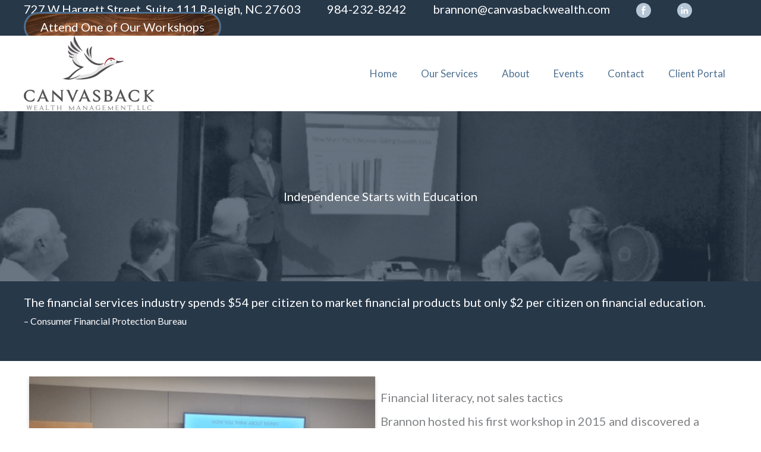

--- FILE ---
content_type: text/html; charset=utf-8
request_url: https://www.google.com/recaptcha/api2/anchor?ar=1&k=6Ld3i4YpAAAAAFcorBjkK8WsUVfwwEKktm4ueueE&co=aHR0cHM6Ly9jYW52YXNiYWNrd2VhbHRoLmNvbTo0NDM.&hl=en&v=PoyoqOPhxBO7pBk68S4YbpHZ&theme=light&size=normal&anchor-ms=20000&execute-ms=30000&cb=d3r2txgt7yys
body_size: 49344
content:
<!DOCTYPE HTML><html dir="ltr" lang="en"><head><meta http-equiv="Content-Type" content="text/html; charset=UTF-8">
<meta http-equiv="X-UA-Compatible" content="IE=edge">
<title>reCAPTCHA</title>
<style type="text/css">
/* cyrillic-ext */
@font-face {
  font-family: 'Roboto';
  font-style: normal;
  font-weight: 400;
  font-stretch: 100%;
  src: url(//fonts.gstatic.com/s/roboto/v48/KFO7CnqEu92Fr1ME7kSn66aGLdTylUAMa3GUBHMdazTgWw.woff2) format('woff2');
  unicode-range: U+0460-052F, U+1C80-1C8A, U+20B4, U+2DE0-2DFF, U+A640-A69F, U+FE2E-FE2F;
}
/* cyrillic */
@font-face {
  font-family: 'Roboto';
  font-style: normal;
  font-weight: 400;
  font-stretch: 100%;
  src: url(//fonts.gstatic.com/s/roboto/v48/KFO7CnqEu92Fr1ME7kSn66aGLdTylUAMa3iUBHMdazTgWw.woff2) format('woff2');
  unicode-range: U+0301, U+0400-045F, U+0490-0491, U+04B0-04B1, U+2116;
}
/* greek-ext */
@font-face {
  font-family: 'Roboto';
  font-style: normal;
  font-weight: 400;
  font-stretch: 100%;
  src: url(//fonts.gstatic.com/s/roboto/v48/KFO7CnqEu92Fr1ME7kSn66aGLdTylUAMa3CUBHMdazTgWw.woff2) format('woff2');
  unicode-range: U+1F00-1FFF;
}
/* greek */
@font-face {
  font-family: 'Roboto';
  font-style: normal;
  font-weight: 400;
  font-stretch: 100%;
  src: url(//fonts.gstatic.com/s/roboto/v48/KFO7CnqEu92Fr1ME7kSn66aGLdTylUAMa3-UBHMdazTgWw.woff2) format('woff2');
  unicode-range: U+0370-0377, U+037A-037F, U+0384-038A, U+038C, U+038E-03A1, U+03A3-03FF;
}
/* math */
@font-face {
  font-family: 'Roboto';
  font-style: normal;
  font-weight: 400;
  font-stretch: 100%;
  src: url(//fonts.gstatic.com/s/roboto/v48/KFO7CnqEu92Fr1ME7kSn66aGLdTylUAMawCUBHMdazTgWw.woff2) format('woff2');
  unicode-range: U+0302-0303, U+0305, U+0307-0308, U+0310, U+0312, U+0315, U+031A, U+0326-0327, U+032C, U+032F-0330, U+0332-0333, U+0338, U+033A, U+0346, U+034D, U+0391-03A1, U+03A3-03A9, U+03B1-03C9, U+03D1, U+03D5-03D6, U+03F0-03F1, U+03F4-03F5, U+2016-2017, U+2034-2038, U+203C, U+2040, U+2043, U+2047, U+2050, U+2057, U+205F, U+2070-2071, U+2074-208E, U+2090-209C, U+20D0-20DC, U+20E1, U+20E5-20EF, U+2100-2112, U+2114-2115, U+2117-2121, U+2123-214F, U+2190, U+2192, U+2194-21AE, U+21B0-21E5, U+21F1-21F2, U+21F4-2211, U+2213-2214, U+2216-22FF, U+2308-230B, U+2310, U+2319, U+231C-2321, U+2336-237A, U+237C, U+2395, U+239B-23B7, U+23D0, U+23DC-23E1, U+2474-2475, U+25AF, U+25B3, U+25B7, U+25BD, U+25C1, U+25CA, U+25CC, U+25FB, U+266D-266F, U+27C0-27FF, U+2900-2AFF, U+2B0E-2B11, U+2B30-2B4C, U+2BFE, U+3030, U+FF5B, U+FF5D, U+1D400-1D7FF, U+1EE00-1EEFF;
}
/* symbols */
@font-face {
  font-family: 'Roboto';
  font-style: normal;
  font-weight: 400;
  font-stretch: 100%;
  src: url(//fonts.gstatic.com/s/roboto/v48/KFO7CnqEu92Fr1ME7kSn66aGLdTylUAMaxKUBHMdazTgWw.woff2) format('woff2');
  unicode-range: U+0001-000C, U+000E-001F, U+007F-009F, U+20DD-20E0, U+20E2-20E4, U+2150-218F, U+2190, U+2192, U+2194-2199, U+21AF, U+21E6-21F0, U+21F3, U+2218-2219, U+2299, U+22C4-22C6, U+2300-243F, U+2440-244A, U+2460-24FF, U+25A0-27BF, U+2800-28FF, U+2921-2922, U+2981, U+29BF, U+29EB, U+2B00-2BFF, U+4DC0-4DFF, U+FFF9-FFFB, U+10140-1018E, U+10190-1019C, U+101A0, U+101D0-101FD, U+102E0-102FB, U+10E60-10E7E, U+1D2C0-1D2D3, U+1D2E0-1D37F, U+1F000-1F0FF, U+1F100-1F1AD, U+1F1E6-1F1FF, U+1F30D-1F30F, U+1F315, U+1F31C, U+1F31E, U+1F320-1F32C, U+1F336, U+1F378, U+1F37D, U+1F382, U+1F393-1F39F, U+1F3A7-1F3A8, U+1F3AC-1F3AF, U+1F3C2, U+1F3C4-1F3C6, U+1F3CA-1F3CE, U+1F3D4-1F3E0, U+1F3ED, U+1F3F1-1F3F3, U+1F3F5-1F3F7, U+1F408, U+1F415, U+1F41F, U+1F426, U+1F43F, U+1F441-1F442, U+1F444, U+1F446-1F449, U+1F44C-1F44E, U+1F453, U+1F46A, U+1F47D, U+1F4A3, U+1F4B0, U+1F4B3, U+1F4B9, U+1F4BB, U+1F4BF, U+1F4C8-1F4CB, U+1F4D6, U+1F4DA, U+1F4DF, U+1F4E3-1F4E6, U+1F4EA-1F4ED, U+1F4F7, U+1F4F9-1F4FB, U+1F4FD-1F4FE, U+1F503, U+1F507-1F50B, U+1F50D, U+1F512-1F513, U+1F53E-1F54A, U+1F54F-1F5FA, U+1F610, U+1F650-1F67F, U+1F687, U+1F68D, U+1F691, U+1F694, U+1F698, U+1F6AD, U+1F6B2, U+1F6B9-1F6BA, U+1F6BC, U+1F6C6-1F6CF, U+1F6D3-1F6D7, U+1F6E0-1F6EA, U+1F6F0-1F6F3, U+1F6F7-1F6FC, U+1F700-1F7FF, U+1F800-1F80B, U+1F810-1F847, U+1F850-1F859, U+1F860-1F887, U+1F890-1F8AD, U+1F8B0-1F8BB, U+1F8C0-1F8C1, U+1F900-1F90B, U+1F93B, U+1F946, U+1F984, U+1F996, U+1F9E9, U+1FA00-1FA6F, U+1FA70-1FA7C, U+1FA80-1FA89, U+1FA8F-1FAC6, U+1FACE-1FADC, U+1FADF-1FAE9, U+1FAF0-1FAF8, U+1FB00-1FBFF;
}
/* vietnamese */
@font-face {
  font-family: 'Roboto';
  font-style: normal;
  font-weight: 400;
  font-stretch: 100%;
  src: url(//fonts.gstatic.com/s/roboto/v48/KFO7CnqEu92Fr1ME7kSn66aGLdTylUAMa3OUBHMdazTgWw.woff2) format('woff2');
  unicode-range: U+0102-0103, U+0110-0111, U+0128-0129, U+0168-0169, U+01A0-01A1, U+01AF-01B0, U+0300-0301, U+0303-0304, U+0308-0309, U+0323, U+0329, U+1EA0-1EF9, U+20AB;
}
/* latin-ext */
@font-face {
  font-family: 'Roboto';
  font-style: normal;
  font-weight: 400;
  font-stretch: 100%;
  src: url(//fonts.gstatic.com/s/roboto/v48/KFO7CnqEu92Fr1ME7kSn66aGLdTylUAMa3KUBHMdazTgWw.woff2) format('woff2');
  unicode-range: U+0100-02BA, U+02BD-02C5, U+02C7-02CC, U+02CE-02D7, U+02DD-02FF, U+0304, U+0308, U+0329, U+1D00-1DBF, U+1E00-1E9F, U+1EF2-1EFF, U+2020, U+20A0-20AB, U+20AD-20C0, U+2113, U+2C60-2C7F, U+A720-A7FF;
}
/* latin */
@font-face {
  font-family: 'Roboto';
  font-style: normal;
  font-weight: 400;
  font-stretch: 100%;
  src: url(//fonts.gstatic.com/s/roboto/v48/KFO7CnqEu92Fr1ME7kSn66aGLdTylUAMa3yUBHMdazQ.woff2) format('woff2');
  unicode-range: U+0000-00FF, U+0131, U+0152-0153, U+02BB-02BC, U+02C6, U+02DA, U+02DC, U+0304, U+0308, U+0329, U+2000-206F, U+20AC, U+2122, U+2191, U+2193, U+2212, U+2215, U+FEFF, U+FFFD;
}
/* cyrillic-ext */
@font-face {
  font-family: 'Roboto';
  font-style: normal;
  font-weight: 500;
  font-stretch: 100%;
  src: url(//fonts.gstatic.com/s/roboto/v48/KFO7CnqEu92Fr1ME7kSn66aGLdTylUAMa3GUBHMdazTgWw.woff2) format('woff2');
  unicode-range: U+0460-052F, U+1C80-1C8A, U+20B4, U+2DE0-2DFF, U+A640-A69F, U+FE2E-FE2F;
}
/* cyrillic */
@font-face {
  font-family: 'Roboto';
  font-style: normal;
  font-weight: 500;
  font-stretch: 100%;
  src: url(//fonts.gstatic.com/s/roboto/v48/KFO7CnqEu92Fr1ME7kSn66aGLdTylUAMa3iUBHMdazTgWw.woff2) format('woff2');
  unicode-range: U+0301, U+0400-045F, U+0490-0491, U+04B0-04B1, U+2116;
}
/* greek-ext */
@font-face {
  font-family: 'Roboto';
  font-style: normal;
  font-weight: 500;
  font-stretch: 100%;
  src: url(//fonts.gstatic.com/s/roboto/v48/KFO7CnqEu92Fr1ME7kSn66aGLdTylUAMa3CUBHMdazTgWw.woff2) format('woff2');
  unicode-range: U+1F00-1FFF;
}
/* greek */
@font-face {
  font-family: 'Roboto';
  font-style: normal;
  font-weight: 500;
  font-stretch: 100%;
  src: url(//fonts.gstatic.com/s/roboto/v48/KFO7CnqEu92Fr1ME7kSn66aGLdTylUAMa3-UBHMdazTgWw.woff2) format('woff2');
  unicode-range: U+0370-0377, U+037A-037F, U+0384-038A, U+038C, U+038E-03A1, U+03A3-03FF;
}
/* math */
@font-face {
  font-family: 'Roboto';
  font-style: normal;
  font-weight: 500;
  font-stretch: 100%;
  src: url(//fonts.gstatic.com/s/roboto/v48/KFO7CnqEu92Fr1ME7kSn66aGLdTylUAMawCUBHMdazTgWw.woff2) format('woff2');
  unicode-range: U+0302-0303, U+0305, U+0307-0308, U+0310, U+0312, U+0315, U+031A, U+0326-0327, U+032C, U+032F-0330, U+0332-0333, U+0338, U+033A, U+0346, U+034D, U+0391-03A1, U+03A3-03A9, U+03B1-03C9, U+03D1, U+03D5-03D6, U+03F0-03F1, U+03F4-03F5, U+2016-2017, U+2034-2038, U+203C, U+2040, U+2043, U+2047, U+2050, U+2057, U+205F, U+2070-2071, U+2074-208E, U+2090-209C, U+20D0-20DC, U+20E1, U+20E5-20EF, U+2100-2112, U+2114-2115, U+2117-2121, U+2123-214F, U+2190, U+2192, U+2194-21AE, U+21B0-21E5, U+21F1-21F2, U+21F4-2211, U+2213-2214, U+2216-22FF, U+2308-230B, U+2310, U+2319, U+231C-2321, U+2336-237A, U+237C, U+2395, U+239B-23B7, U+23D0, U+23DC-23E1, U+2474-2475, U+25AF, U+25B3, U+25B7, U+25BD, U+25C1, U+25CA, U+25CC, U+25FB, U+266D-266F, U+27C0-27FF, U+2900-2AFF, U+2B0E-2B11, U+2B30-2B4C, U+2BFE, U+3030, U+FF5B, U+FF5D, U+1D400-1D7FF, U+1EE00-1EEFF;
}
/* symbols */
@font-face {
  font-family: 'Roboto';
  font-style: normal;
  font-weight: 500;
  font-stretch: 100%;
  src: url(//fonts.gstatic.com/s/roboto/v48/KFO7CnqEu92Fr1ME7kSn66aGLdTylUAMaxKUBHMdazTgWw.woff2) format('woff2');
  unicode-range: U+0001-000C, U+000E-001F, U+007F-009F, U+20DD-20E0, U+20E2-20E4, U+2150-218F, U+2190, U+2192, U+2194-2199, U+21AF, U+21E6-21F0, U+21F3, U+2218-2219, U+2299, U+22C4-22C6, U+2300-243F, U+2440-244A, U+2460-24FF, U+25A0-27BF, U+2800-28FF, U+2921-2922, U+2981, U+29BF, U+29EB, U+2B00-2BFF, U+4DC0-4DFF, U+FFF9-FFFB, U+10140-1018E, U+10190-1019C, U+101A0, U+101D0-101FD, U+102E0-102FB, U+10E60-10E7E, U+1D2C0-1D2D3, U+1D2E0-1D37F, U+1F000-1F0FF, U+1F100-1F1AD, U+1F1E6-1F1FF, U+1F30D-1F30F, U+1F315, U+1F31C, U+1F31E, U+1F320-1F32C, U+1F336, U+1F378, U+1F37D, U+1F382, U+1F393-1F39F, U+1F3A7-1F3A8, U+1F3AC-1F3AF, U+1F3C2, U+1F3C4-1F3C6, U+1F3CA-1F3CE, U+1F3D4-1F3E0, U+1F3ED, U+1F3F1-1F3F3, U+1F3F5-1F3F7, U+1F408, U+1F415, U+1F41F, U+1F426, U+1F43F, U+1F441-1F442, U+1F444, U+1F446-1F449, U+1F44C-1F44E, U+1F453, U+1F46A, U+1F47D, U+1F4A3, U+1F4B0, U+1F4B3, U+1F4B9, U+1F4BB, U+1F4BF, U+1F4C8-1F4CB, U+1F4D6, U+1F4DA, U+1F4DF, U+1F4E3-1F4E6, U+1F4EA-1F4ED, U+1F4F7, U+1F4F9-1F4FB, U+1F4FD-1F4FE, U+1F503, U+1F507-1F50B, U+1F50D, U+1F512-1F513, U+1F53E-1F54A, U+1F54F-1F5FA, U+1F610, U+1F650-1F67F, U+1F687, U+1F68D, U+1F691, U+1F694, U+1F698, U+1F6AD, U+1F6B2, U+1F6B9-1F6BA, U+1F6BC, U+1F6C6-1F6CF, U+1F6D3-1F6D7, U+1F6E0-1F6EA, U+1F6F0-1F6F3, U+1F6F7-1F6FC, U+1F700-1F7FF, U+1F800-1F80B, U+1F810-1F847, U+1F850-1F859, U+1F860-1F887, U+1F890-1F8AD, U+1F8B0-1F8BB, U+1F8C0-1F8C1, U+1F900-1F90B, U+1F93B, U+1F946, U+1F984, U+1F996, U+1F9E9, U+1FA00-1FA6F, U+1FA70-1FA7C, U+1FA80-1FA89, U+1FA8F-1FAC6, U+1FACE-1FADC, U+1FADF-1FAE9, U+1FAF0-1FAF8, U+1FB00-1FBFF;
}
/* vietnamese */
@font-face {
  font-family: 'Roboto';
  font-style: normal;
  font-weight: 500;
  font-stretch: 100%;
  src: url(//fonts.gstatic.com/s/roboto/v48/KFO7CnqEu92Fr1ME7kSn66aGLdTylUAMa3OUBHMdazTgWw.woff2) format('woff2');
  unicode-range: U+0102-0103, U+0110-0111, U+0128-0129, U+0168-0169, U+01A0-01A1, U+01AF-01B0, U+0300-0301, U+0303-0304, U+0308-0309, U+0323, U+0329, U+1EA0-1EF9, U+20AB;
}
/* latin-ext */
@font-face {
  font-family: 'Roboto';
  font-style: normal;
  font-weight: 500;
  font-stretch: 100%;
  src: url(//fonts.gstatic.com/s/roboto/v48/KFO7CnqEu92Fr1ME7kSn66aGLdTylUAMa3KUBHMdazTgWw.woff2) format('woff2');
  unicode-range: U+0100-02BA, U+02BD-02C5, U+02C7-02CC, U+02CE-02D7, U+02DD-02FF, U+0304, U+0308, U+0329, U+1D00-1DBF, U+1E00-1E9F, U+1EF2-1EFF, U+2020, U+20A0-20AB, U+20AD-20C0, U+2113, U+2C60-2C7F, U+A720-A7FF;
}
/* latin */
@font-face {
  font-family: 'Roboto';
  font-style: normal;
  font-weight: 500;
  font-stretch: 100%;
  src: url(//fonts.gstatic.com/s/roboto/v48/KFO7CnqEu92Fr1ME7kSn66aGLdTylUAMa3yUBHMdazQ.woff2) format('woff2');
  unicode-range: U+0000-00FF, U+0131, U+0152-0153, U+02BB-02BC, U+02C6, U+02DA, U+02DC, U+0304, U+0308, U+0329, U+2000-206F, U+20AC, U+2122, U+2191, U+2193, U+2212, U+2215, U+FEFF, U+FFFD;
}
/* cyrillic-ext */
@font-face {
  font-family: 'Roboto';
  font-style: normal;
  font-weight: 900;
  font-stretch: 100%;
  src: url(//fonts.gstatic.com/s/roboto/v48/KFO7CnqEu92Fr1ME7kSn66aGLdTylUAMa3GUBHMdazTgWw.woff2) format('woff2');
  unicode-range: U+0460-052F, U+1C80-1C8A, U+20B4, U+2DE0-2DFF, U+A640-A69F, U+FE2E-FE2F;
}
/* cyrillic */
@font-face {
  font-family: 'Roboto';
  font-style: normal;
  font-weight: 900;
  font-stretch: 100%;
  src: url(//fonts.gstatic.com/s/roboto/v48/KFO7CnqEu92Fr1ME7kSn66aGLdTylUAMa3iUBHMdazTgWw.woff2) format('woff2');
  unicode-range: U+0301, U+0400-045F, U+0490-0491, U+04B0-04B1, U+2116;
}
/* greek-ext */
@font-face {
  font-family: 'Roboto';
  font-style: normal;
  font-weight: 900;
  font-stretch: 100%;
  src: url(//fonts.gstatic.com/s/roboto/v48/KFO7CnqEu92Fr1ME7kSn66aGLdTylUAMa3CUBHMdazTgWw.woff2) format('woff2');
  unicode-range: U+1F00-1FFF;
}
/* greek */
@font-face {
  font-family: 'Roboto';
  font-style: normal;
  font-weight: 900;
  font-stretch: 100%;
  src: url(//fonts.gstatic.com/s/roboto/v48/KFO7CnqEu92Fr1ME7kSn66aGLdTylUAMa3-UBHMdazTgWw.woff2) format('woff2');
  unicode-range: U+0370-0377, U+037A-037F, U+0384-038A, U+038C, U+038E-03A1, U+03A3-03FF;
}
/* math */
@font-face {
  font-family: 'Roboto';
  font-style: normal;
  font-weight: 900;
  font-stretch: 100%;
  src: url(//fonts.gstatic.com/s/roboto/v48/KFO7CnqEu92Fr1ME7kSn66aGLdTylUAMawCUBHMdazTgWw.woff2) format('woff2');
  unicode-range: U+0302-0303, U+0305, U+0307-0308, U+0310, U+0312, U+0315, U+031A, U+0326-0327, U+032C, U+032F-0330, U+0332-0333, U+0338, U+033A, U+0346, U+034D, U+0391-03A1, U+03A3-03A9, U+03B1-03C9, U+03D1, U+03D5-03D6, U+03F0-03F1, U+03F4-03F5, U+2016-2017, U+2034-2038, U+203C, U+2040, U+2043, U+2047, U+2050, U+2057, U+205F, U+2070-2071, U+2074-208E, U+2090-209C, U+20D0-20DC, U+20E1, U+20E5-20EF, U+2100-2112, U+2114-2115, U+2117-2121, U+2123-214F, U+2190, U+2192, U+2194-21AE, U+21B0-21E5, U+21F1-21F2, U+21F4-2211, U+2213-2214, U+2216-22FF, U+2308-230B, U+2310, U+2319, U+231C-2321, U+2336-237A, U+237C, U+2395, U+239B-23B7, U+23D0, U+23DC-23E1, U+2474-2475, U+25AF, U+25B3, U+25B7, U+25BD, U+25C1, U+25CA, U+25CC, U+25FB, U+266D-266F, U+27C0-27FF, U+2900-2AFF, U+2B0E-2B11, U+2B30-2B4C, U+2BFE, U+3030, U+FF5B, U+FF5D, U+1D400-1D7FF, U+1EE00-1EEFF;
}
/* symbols */
@font-face {
  font-family: 'Roboto';
  font-style: normal;
  font-weight: 900;
  font-stretch: 100%;
  src: url(//fonts.gstatic.com/s/roboto/v48/KFO7CnqEu92Fr1ME7kSn66aGLdTylUAMaxKUBHMdazTgWw.woff2) format('woff2');
  unicode-range: U+0001-000C, U+000E-001F, U+007F-009F, U+20DD-20E0, U+20E2-20E4, U+2150-218F, U+2190, U+2192, U+2194-2199, U+21AF, U+21E6-21F0, U+21F3, U+2218-2219, U+2299, U+22C4-22C6, U+2300-243F, U+2440-244A, U+2460-24FF, U+25A0-27BF, U+2800-28FF, U+2921-2922, U+2981, U+29BF, U+29EB, U+2B00-2BFF, U+4DC0-4DFF, U+FFF9-FFFB, U+10140-1018E, U+10190-1019C, U+101A0, U+101D0-101FD, U+102E0-102FB, U+10E60-10E7E, U+1D2C0-1D2D3, U+1D2E0-1D37F, U+1F000-1F0FF, U+1F100-1F1AD, U+1F1E6-1F1FF, U+1F30D-1F30F, U+1F315, U+1F31C, U+1F31E, U+1F320-1F32C, U+1F336, U+1F378, U+1F37D, U+1F382, U+1F393-1F39F, U+1F3A7-1F3A8, U+1F3AC-1F3AF, U+1F3C2, U+1F3C4-1F3C6, U+1F3CA-1F3CE, U+1F3D4-1F3E0, U+1F3ED, U+1F3F1-1F3F3, U+1F3F5-1F3F7, U+1F408, U+1F415, U+1F41F, U+1F426, U+1F43F, U+1F441-1F442, U+1F444, U+1F446-1F449, U+1F44C-1F44E, U+1F453, U+1F46A, U+1F47D, U+1F4A3, U+1F4B0, U+1F4B3, U+1F4B9, U+1F4BB, U+1F4BF, U+1F4C8-1F4CB, U+1F4D6, U+1F4DA, U+1F4DF, U+1F4E3-1F4E6, U+1F4EA-1F4ED, U+1F4F7, U+1F4F9-1F4FB, U+1F4FD-1F4FE, U+1F503, U+1F507-1F50B, U+1F50D, U+1F512-1F513, U+1F53E-1F54A, U+1F54F-1F5FA, U+1F610, U+1F650-1F67F, U+1F687, U+1F68D, U+1F691, U+1F694, U+1F698, U+1F6AD, U+1F6B2, U+1F6B9-1F6BA, U+1F6BC, U+1F6C6-1F6CF, U+1F6D3-1F6D7, U+1F6E0-1F6EA, U+1F6F0-1F6F3, U+1F6F7-1F6FC, U+1F700-1F7FF, U+1F800-1F80B, U+1F810-1F847, U+1F850-1F859, U+1F860-1F887, U+1F890-1F8AD, U+1F8B0-1F8BB, U+1F8C0-1F8C1, U+1F900-1F90B, U+1F93B, U+1F946, U+1F984, U+1F996, U+1F9E9, U+1FA00-1FA6F, U+1FA70-1FA7C, U+1FA80-1FA89, U+1FA8F-1FAC6, U+1FACE-1FADC, U+1FADF-1FAE9, U+1FAF0-1FAF8, U+1FB00-1FBFF;
}
/* vietnamese */
@font-face {
  font-family: 'Roboto';
  font-style: normal;
  font-weight: 900;
  font-stretch: 100%;
  src: url(//fonts.gstatic.com/s/roboto/v48/KFO7CnqEu92Fr1ME7kSn66aGLdTylUAMa3OUBHMdazTgWw.woff2) format('woff2');
  unicode-range: U+0102-0103, U+0110-0111, U+0128-0129, U+0168-0169, U+01A0-01A1, U+01AF-01B0, U+0300-0301, U+0303-0304, U+0308-0309, U+0323, U+0329, U+1EA0-1EF9, U+20AB;
}
/* latin-ext */
@font-face {
  font-family: 'Roboto';
  font-style: normal;
  font-weight: 900;
  font-stretch: 100%;
  src: url(//fonts.gstatic.com/s/roboto/v48/KFO7CnqEu92Fr1ME7kSn66aGLdTylUAMa3KUBHMdazTgWw.woff2) format('woff2');
  unicode-range: U+0100-02BA, U+02BD-02C5, U+02C7-02CC, U+02CE-02D7, U+02DD-02FF, U+0304, U+0308, U+0329, U+1D00-1DBF, U+1E00-1E9F, U+1EF2-1EFF, U+2020, U+20A0-20AB, U+20AD-20C0, U+2113, U+2C60-2C7F, U+A720-A7FF;
}
/* latin */
@font-face {
  font-family: 'Roboto';
  font-style: normal;
  font-weight: 900;
  font-stretch: 100%;
  src: url(//fonts.gstatic.com/s/roboto/v48/KFO7CnqEu92Fr1ME7kSn66aGLdTylUAMa3yUBHMdazQ.woff2) format('woff2');
  unicode-range: U+0000-00FF, U+0131, U+0152-0153, U+02BB-02BC, U+02C6, U+02DA, U+02DC, U+0304, U+0308, U+0329, U+2000-206F, U+20AC, U+2122, U+2191, U+2193, U+2212, U+2215, U+FEFF, U+FFFD;
}

</style>
<link rel="stylesheet" type="text/css" href="https://www.gstatic.com/recaptcha/releases/PoyoqOPhxBO7pBk68S4YbpHZ/styles__ltr.css">
<script nonce="vzfkCG6n4AWqsX2j6nWjQw" type="text/javascript">window['__recaptcha_api'] = 'https://www.google.com/recaptcha/api2/';</script>
<script type="text/javascript" src="https://www.gstatic.com/recaptcha/releases/PoyoqOPhxBO7pBk68S4YbpHZ/recaptcha__en.js" nonce="vzfkCG6n4AWqsX2j6nWjQw">
      
    </script></head>
<body><div id="rc-anchor-alert" class="rc-anchor-alert"></div>
<input type="hidden" id="recaptcha-token" value="[base64]">
<script type="text/javascript" nonce="vzfkCG6n4AWqsX2j6nWjQw">
      recaptcha.anchor.Main.init("[\x22ainput\x22,[\x22bgdata\x22,\x22\x22,\[base64]/[base64]/[base64]/[base64]/[base64]/[base64]/[base64]/[base64]/[base64]/[base64]\\u003d\x22,\[base64]\x22,\[base64]/[base64]/[base64]/CqU4yayRGDxfDmcOAw6jDh8Kpw5BKbMOab3F9wpzDnBFww4jDr8K7GQrDusKqwoIiCkPCpSlFw6gmwrnCsko+fcONfkxgw7QcBMKNwoUYwo1NccOAf8OTw5RnAznDpEPCucKzE8KYGMKzMsKFw5vCscKowoAww5HDiV4Hw5TDpgvCuVddw7EfCMKvHi/[base64]/wp3DrcKYwrfCrzA6wpvDpMOcAh4VwqPCmjhcYmBvw5bCnFwLHkrCrTjCklPCk8O8wqfDt0PDsXPDtMKgOllbwpHDpcKfwrHDjMOPBMKlwoBuYQ/[base64]/CgD/DoMOtw7rDpcO5wrMywp0RFcO5wqEjwrROS8KEwrY6T8KUw7lYT8KNwqRWw7lcw7nCpDLCpT/ClVPCm8OZPMKhw41zwpzDlMK+IsKfGTlUPcKBaSZBbcOIE8K4c8OfHsO2wqbDr0rDtsKrw5XCmyrDuSIDQgvCvh0iw6lGw4MRwrjCpRrDgyjDuMK5P8OJw7VdwqTDu8Klw7bDiVxoVsOqB8Kvw7jCksOuJ0duFAHCuTQ4wqXDjFFkwq/[base64]/Dohs5Sz0fwr7DjcK4w6rDrsOVw5TCscKafTlew7fDpXLDr8OvwrAJaVLCo8OoRSN9wq3DhcKFw4Q4w5nClys3w7Uuwq9MR3XDiwosw5LDnsK1K8O6w5dIKlEzYQPDoMOAI2nCpsKsBlZ1w6HCtlNJw5TDncKWWcOOw6/[base64]/DuFpwaTQKIV7CosKSAMOEDUxeFGXDrhVTJQ81w7kxVUfDiAE0GCrCgwNMwrNJwqpwH8OIScOpwqHDiMOffMKVw5AWLy4wR8KfwpXDocOEwp5vw7F5w4zDksKhbcO0wropb8Kewo4qw5/CncOGw7JsDMK+K8OVRMOKw7d3w49Cw51xw6vCjwY1w6fCjcKSw5ljBcKqMT/Co8KaeTHCrHHDt8ObwrLDhwcWwrnCscO1QsOUYMOywrEAblVCw53Dt8OewrMRYGnDjcKKwpPCgn0uw7/DssOdDFPDsMOCBjfCucOyETTCrlo3wpLDrwbCnDILw4RLY8O4G3lnwrPCvMKjw7bDt8Ksw5PDo0NmEcKCwozChMKVOhdYw7rDlT1Fw5fDgxJXwofDncOfKV/Dv3TDjsK5DF01w6rCu8OuwrwPw4vCncOIwopcw7PDlMK7f1ZFQRpPJsKJw57DhUVrw5YhE2jDrMOZIMOTPsO6dytCwrXDt0B6wpzCjx/DrcOJwqIrQMK4wocnZcKgXMKWw48Sw5jDocKLRifCg8KBw6zDssOXwrbCvMKCbjwGwqIfV3DDksOowrrCqMOPw5fCisOvwo/DhgbDrH1jwo/DlMKjQAt5VjrDuWNBwoTChsORwpzDqEfDoMK9w6x2wpPCgMKPw5RXYMODwoXCpGLDqTfDjFJbcQnDt2Y9aHcKwpRDSMOEZgsseDDDtsOPw7dzw6Zpw6/DogLCln3DrMK4wprCqMK3wpUiK8OyVcKsD2dRKcKSw5vCmBJObnTDkMKPWlzCmcOTwq8zw5DCmTPCjDLCmn3CjEvCvcO5SsKwccOpFcO6W8KQSH8nw75UwpQrFcKzf8O+IXp8wo/Cq8KEwrvDhRRrwrgGw4/[base64]/[base64]/DsCxAWgrCqMOKwp4Mw5/DsAZGBMKzw7hxwqnDuMKRw7zCsV0Uw5LCscKcwpF2wpJwKcOIw5LDuMKIEsOQScKywpnChMKow4oEw4PDl8K+woxqIMKGOsOnDcOiwqnCmXrCjMOBMznDkkrCrAwRwoPClMKpA8O/[base64]/w4fCrcOdasKPwrTCmShwwoNGVCArM2DCk8K1a8K/[base64]/DtMKyE8OMwrcYXsK8KMOWDsOfP21WwrUtDsKsGHLDgzXDmkPCuMK1by3CugXCm8OLwo3DmEPChMOrwrEbMFE+wqRVw4IewoLCscOPTMK1CsKuIgnCp8KgEcOedxIRwqnDtsKbw7jDpsKVw53CmMKgw6kyw5vCrcOAXMOqa8O/[base64]/CksOuw4XDjcKQwrI9wr5uKRdFw5IpYkE6wqLDosO4GsKtw7nCh8KBw58wMsKcABZ9wrwCBcKJwrhjw7VGIMKxw7Bkw7A/wqjChcOYPgXDnhXCm8Oxw5nCj29EJ8Obw63DkAQTGlzDr2sfw4BsDsOXw4VSWnvDn8OxDwoowp4nTMOTw5nClsKRDcKtF8Kdw7XDmMO9UicXwp4kTMKoUMOfwqzDqFbCtsOHw5nCrDkrccObBB3CoQEMw6ZqblNUwp/[base64]/ChFNFSMO4w4jDisKsw77DsQB4LXHCqsO3eh9RQsKZIhnClnvDo8OHemLCiDERPX/DjzrCkcOCwr3DrMOaCErDjSILwqzCpD0wwoDClcKJwoNhwqrCryF6WUrDsMOZw6hwTsKfwq/DggrDgsOdXA/CnkptwobDtsK4wqY/wq4RM8K5IT9VAMK2wrpSf8O5ZsKgwqzCg8OJwqzCoRVQZcKJQcKmAxHCg0YSwqIBwo9YZcOtwpLDnwLChn8pQMKTdcO+wodOSDVCAjl3ccOFwr/[base64]/DoGfCtsK2w4TCsHUFwpEtw604wpJOFMKbf8OCBTDDiMKpw6VrKT96RsKHNBgDYcKTwqBnScOqAcO5acK7aCHDhn9UH8Kjw6xLwqnDjMKtwo3DucKnSi8GwoNrGMOpwp/[base64]/fMO5AE/CrBsew7TDgR/DmmDDqgLDmz/DgE8owrzDvzrCjMKjHjIRLMOJw4ZFw7l/wpvDjgULw51KB8KadjPCnMK7M8OIZm3CnzHDowAFGCgtJ8OCKMOmw68dw4J/EsOkwpjDkGsqEG3DlsK9wqFVHsOMMTrDmsOSwp7CrcKgwpprwqt3YVdGJFnCv0bCkn3DjjPCpsKEe8ObecOeC3/Do8OITjrDpnJjXHHDlMK4HsO0wpMnIHMCFcOWU8Ksw7ctbsKCwqLDg0QLNDnCnicKwpAqwqfCqEbDiDAXw7Fvw53DikbCs8KJFMKdwqTCrHJFwr7DkVdGRcO6d1wawq9Yw7wuw6NYwpdLYcOoOsO3ccOKb8OGbcOYw7fDlELCuHDCosOWwp/[base64]/[base64]/[base64]/[base64]/[base64]/CsQpJCFTDtAE5wq1mw4IIHcKJwpvCucO1w4ZlwpPDpno9wpzCkMKFw67DuncNw5RewoZbFcKOw6HChArCtXbCvsOHYsK0w4PDjMKdBsOzwoPCgMO5woMew5VIWGLCrcKADAR3wojCncOjwobDtsKywqt8woPDvMOkwpcnw6LDr8OvwrXDucOPUBEjbw/[base64]/ccKJwoFVIQ7Ck2TDgcKewozDmMO/w6pHwrjCn0NOHsOYw6J5wr1tw6hQw5LCu8K/AcOSwp/CrcKBD2o6bxnDp1JvK8KOw68hX209XW7Dqn/DnsKRw7wEH8K0w5gxZsOPw7bDg8KPW8KBwrpIwpx0wrvCrWnCohPDvcOMIcKyScKjwq3Dk0VGMm4hwpDDm8O8ZcOSwq4ZMMO+dRXCucK+w57CqEDCu8Kpw6/CgMO0HMOKUhZWbcKpJiQpwqtrw4fDoTRpwpZEw4cZQQPDmcKuw7gxAcKTw4/[base64]/[base64]/CtsOjw7vDnMKxwrozUcKowpfCowXDqsKOw5/DhsOQeMOIwoXClMOBH8Ovwp/DvcO8VMOqwo9zH8KAwo3Ci8OMWcOyF8KxJCLDsWcyw45+w6HCh8KpBMOdw4PDs0gfwqHCssKrw45saC/Cn8OpfcKsworCm3fCsgAkwpozwqoDw594eiLCgX4swrbCgsKVKsKyCXfCu8KMw7gxw5TDhwtFwpdeFAzCn1HClSFvwoUsw692w7hxM17DiMKwwrAnET0/WHocSGRHUMORcz4Ew754w5XCp8Kuwr9uGzBHw7NCfysuwpPCuMOYCUzDknJ6T8OhUmx5JMONw6XDicOkw7s1CsKDfFsRG8KiVsKRwoN4esObSwPCj8KowpbDqcOMEsOZSB7DhcKHw5/CjzbDu8Kcw5NVw4YCwqvDmsKOwoM9aCkCbMOaw5MCw4HCiFAqw7EdZcOAw5M+wrgXKsOCd8Kkw7zDscOFXsOXwpVSw4zDncKwYQ8NAsOqHiTCmsKrwqd2w4BKwrQjwr7DuMOhWsKHw4PCscK+wrI5dm/DgcKFwpPCpMK0AQZqw4XDg8KaN3DCjMOmwq7Do8OKw7fCjsO9wp4Kw6/Cj8ORYcOqacKBER3DvQ7Cu8O+YwfCocOkwrXDsMOROUUwNVokwqh4w75NwpFBwpxVV1XCikbCjWDDhWMFbcO5Kjsjw5YjwrLDqRLClMOnwqh9TMK9EhvDvATChMKyVVTCpUPDqB8uZcOvQ3MEd0jDvsO3w6o4wog/eMOaw53CvGfDpMOWw6gtwqfCvlbDhQ0gTh7DlQxQDMO4BsK/K8OUV8OHO8OHQXvDu8K6YcOpw5HDj8KfLcKBw6BwJFHCuVfDpSLCk8Osw5l8AGrCnhjCrFlIwpJ3w6t/w7ddckV3wq0vF8KNw4tBwoBoGHnCv8Ojw7HDmcOXwqEcay7Dsz4TQsOJasO2woQNwpXCosO9FcOew6/DhUfDpVPCgBbCvkTDjMKgDHTDky00NkTCsMK0wpPDocKlw7zCrsO3wpXCgwBban9tw5TDvz9WZUwDJHc/ccOWwozCr0I6w6rDsG5vw4VRF8KYMMOXw7bDp8Ofay/[base64]/[base64]/[base64]/wrLCoyUlw6xIwrtvw5sNUSbCt8OGwpoxwrhcEkEKw5ArNsOLwr7Dri9HMsOgacKOKsKawrHDisKzJcKPMMKFw6TCjg/DlQLCkBHCscKSwqPCjMKnHmLDr3tOL8OHw6/Crk5CYxtVOGFoX8KnwoJxN0NZIlA/[base64]/Cu8KzQj7DnMOrwrw6w6Bxw47ChhRxOMKWEjJhHEjCmMOtDzw5wpLDrsOaIsOiw5rCrTBPGMK3b8OZw77CknZSd3jCjzVQZcKhGcKdw6BRIwXCisOhNjhuQg4tQTJgN8OHOm3DsxrDmGV+wrPDuHgjw4Vxwq/[base64]/V3IrwoDDjzHDjAPCrT7Cq23DqytjTzciZkwowq/DosO+w65ORMKNSMKzw5TDp0TCl8OQwqUGNcKfXAxOw6ETwpskbsKreQ8uwrYEPMKfYsOVa17CpUp8XMOvFmrDlAhcdsOmTcK2wphuLsKjDsOCY8Kaw4U/X1MLbhPDt2jCkhnDrFhBOwDDlMKKwrHCoMO9ABfDpw3Cj8ORwq/DoRDDgsKIw7Mgf1zDhHFMa1fCi8KBKTlyw4/Dt8K4fG0zV8KBSTLDl8KYZT/[base64]/fCzDr1rCjCXDhCLDiMKXw7MrHsKyb8O9TsKtF8Kew5jClMKrw5oZw51jw7M7Y0HCnDHDqMKJMsKGwporw7vDuA7DhsOhB2MdKsOTOcKQFG/[base64]/DtXDCkDLCsMK8UsOrcznCpMK8wrzCqlEpwpNSw69DecKDwrMFfjTCkUkkZx1NQcKEwqTDtR5kSlIwwqvCrcKXQMOVwpvDu07DlEfCj8KUwrQGAxd+w6oqNsKkMsO0w7zDg3QUfcKcwrNJV8Omwo/DuhnDiWLCjUUFc8Opw7s1wpEHwo1/aHzCs8OvVyQ0FsKeDFkpwq4GE3rCksOxwq4fcsKRwq84wpjDpcKAw4guw6bCmRXCo8OOwpcJw6TDlcKUwpxiwr5/X8KQOcKkFD51wovDscO/w4rDiFDDm0ECwpLDikI1NcOaJXE7w4skwqlWDE/[base64]/wpHCtsKCNcOzR8K9HcOLw57CsVTDp2J5wpbCr0QWHjJpwo0HaW0HwpzCgk7Cq8KhDMOWUMOZfcOWwpjCvsKgYcKuwpfCpMOJfsKxw7DDh8KOAjTDiTDDvHnDjktVRggWwqbDtzfCpsOrwr/CtcKvwoxcOsKRwp9mF3J9wqtuwp5+wpDDm1Y6wpjCiAstRcO5wpzCisK3YXTCqMOkLMOYKMKnNQ02SzDCjsKUWcOfwrR7w4XDiTAsw7luwo/Cv8KwFj5icWwmwofCq1jCoGvCtwjDoMOaN8Omw6TDtnbCicKHZxPDkwN/[base64]/[base64]/DhyE7Y8ORH8Ksw6XDtcOUwpXDusKBwpsZdcKywrzCkMK0csKFw4UKVMKcw6DDr8OodsKVDCHChBnDsMODw6NsWV0EV8KRw6zCu8K2wpUMw6oKw7IuwpMmwo5Sw7sKNcK0MAViwqvCmMKfw5bCmsKhP0J3wovCssOpw5d/VhzCrMOLwoQufcKSKxx0PMOdLAw0wplYbMOYHXFdfcKNwqtJM8KyXT7CgnYHw4Fxw4fDo8Osw5bChG3CrMKWPMK0wrrCm8KoJDDDssK7wp7CmBvCs1sCw5/Dkycjw6pLRx/ClMKXwofDoBfCiC/CvsKMwo0Fw482w60WwoUtwp3DhRxoDsKbYMONwr/CugN6wrkjwr0CBsOfwpjCqDTCocOAEsOXfcKswrvCimTDlwhDw4zCmcORw4Uiwp9Hw5/Cl8O5bSvDg012P0TCszTCmQXCpjJKBUbCtcKcdgxTwqLCvGnDpsO7BMK3HUl0J8OPWcOIw7TCv27CuMKRGMOtwqLCpMKEw5FhLGDDs8Kxw7NQw5nDnsOeKsKfb8K2w47DksO+wrFpe8OIT8KkVMOswo43w7NeeGxVW0rCicKGL2/DjcOzw7RFw4/DgMO+az3DuXFdwofCqxweElJFDsKUecKHbUVYw6/DimVIw7jCpg5ZAMK9XAjCisOKwqomwqF3wqwlw6HCvsKswqXDuHDCgxNTw58qZMO9YVLDpcOLEcOkLDLDogxBw6jCuzLDmsO2w4bDuEMfByTCucKNw4gpL8K6w41Aw5rDkGPDs0kGwp8awqZ/[base64]/DmFvDrMO4w7vDj1M4RsKuwrFpw4bDtw7Dg8KnwoIswpMfdmnDozQ+e23Dm8Ozb8OaG8Kmwo7DqC8LT8OowoULw7XCvHcbIsO6wrAZwp7DncK7w65XwocDNh9rw4cmHD/[base64]/[base64]/HiXCjS4qw53DscOyWmpkTjITw4jCmyLCvgLCpcKuw5vDkjpqw6J+w7lBLsOjw4LDk05jwrMKXHogw7cqKsK5Hg7DjzwVw4kBw7LCsFxOJzN5w4lbSsOYQmF3LsOKBsOsN0Vww4/[base64]/wq0CwqU0w4A/wqoVw5PDtinDgRhIw4fDg01WLhUaQ1kjwrBLCmQifmjChMOJw4HDjzjDjmPDlyPCiXwwEnFsXsOrwpnDtWJnasOPw5h6wq7DvcOFw7lBwrBbGMORRsKXfyrCr8OHw5p4MMKow4FVwoXCpgrCt8OxBzzCrUwkQS/CvMO+WMKLwpohw7LDh8O1w7fCtcKSDMOJw4New5DCgBfCpMKXwpXDtMKGw7FdwrJ5OkALw69xd8O7F8Ojwq0gw6rCuMOIw4A9BXHCr8O6w4jDribDl8K/XcO3w63DlsK0w6TDo8Kyw5jDrB83AU0eL8O/[base64]/DmcKFwoHDrGMkHsK0w7bCn8K3dXYTDC7CosKcZw/[base64]/w6fDsipAw6/[base64]/CgWLCh0zCujM4w7J3w4bDmcKAwoHCr8Khw6TDjFrCgcK5BWvCpsOvfMKPwokmN8KNScOuw5cGw7QkMzfClQzDlncIdcOJIl/CmlbDiVEHeSZsw7sPw6Zywp4Nw5/[base64]/CgEsWRDB9w5DDjcOfKsOww7vCtxBYRcKUQXTDh0vCtFwuw64sD8Oad8Oaw4DChh/DrlY1EsOaw6pNc8Oxw7rDkMKJwqRrCWkOwoLCiMOwfEpYFz7CpzgqQcOhQcKoCV13w6TDnQ/Dk8K4asOMYMKmZsOMVsKhdMOawqVmw49tMAXCkx4JbXbDlzjDoA4twrI+FihQdz1AFzbCr8OXSMONH8KRw7DDlA3CgizDnMOqwobDhXJlwp7ChcK1wpIiEsKDasOSwrbCvijCjCvDlCstUsKSb1nDjU1xPsO2w5xBw7xIQMKcWB4Gwo/[base64]/[base64]/Cs8OsehYfw59xw4ghw41KRcKDWsO5JFnCrMOpF8KbQCIEXsO0wqgvw7FcMMOsfnQcwrPCqkEqLMKyKmvDtE3DncKCw6rDjkBDecKdJsKDJy/DocOgMirCncOdUC7CrcKvXGvDqsKjIj3CgCLDtSLCpTvDvXDCtT8jw77CnMOvVMOvw4Aiw5c+w5zCmsOSS1V6citBw4zCl8OdwpJfw5XCoCbCp0IOHn/DmcKGBUDDqMKIFUzDqMKDTlTDmS3Dp8OJEzjCqgfDq8KlwrFxc8OlK1FpwqR0wpTCgMOuw59mGV89w7/DuMKzJMOKwonDt8OLw6Vhw604MwFffALDgsO4ZmfDhMObw5bChmHCqQzCp8KxAcK3w45FwqPDs3ZzOQ0Iw6rDshLDh8K1w5/CoWsXwrEmw79HTMONwojDqcOaMMK+wpNew4hYw4EpbVdlWC/Cr0/Cm27DgcOjOMKNLDMGw5RLKsOLWw5dwqTDjcKgW3LChcKiNUVDYsKyW8KJNGLDl2wYw5wxLXzDlScdF2jCu8KtE8OEw7HDln4Gw6Avw4c5wr7DoTwlwoXDhsODw78vwpjDs8OHw7dPVsOZwrXDpzEGQMK/FMOlJyE1w6d6cxrDgcKkTMKfw7NRRcKVW3XDqXbCt8Oow4vChcKWwoFZGsOzT8KVwobDkMKMw5NxwoDCuijClsO5woEnTT5LATYJw43ChcKxdsOceMKhPRTCrRTCpsKEw4gLwo4hVMKuCAxDw63Dl8KwGSwZbDPCgcKEJiPDmFNqWsO/BcKjWgUgwqbDqsOOwrnDqB0EXcOGw6PCq8K+w4cSw7hEw69rwr/Dp8OEVsK5YcO3w4kWwoUqDMKVMmYCw73CmRsAw5DChTIhwrHDqhTCuGwJw6zCgMObwp4GNX3Cp8KUwo8DasO7AMKfwpM/YMOPb0Bnfi7Dl8KxdcKDGMO3LVB8d8OFbcK4aE87NDHDpcOCw6JMeMKWTgoeN3xVw7/DsMOPan/CgC/DuQXDgXjCjcKuwpNpEMOZwoLDiz/Cs8OpQSjDl1QGdC5JRMKCV8KmfBjDgiscw5c5DTbDj8Oow5LCkcOAewEIw7vDtE9qbybCvsKnw7TCqcOsw7jDqsKzwq/Dt8ObwpNaV0zCqMOKLSAKVsK/[base64]/[base64]/CpMO2IHjDqcKaLlnDp3hIw5/Csn8YwpvDsihjAhPDmcOUOmwhRxZnwrfDhH9JLAZhwp5pFMO1wrMHf8KswplYw6s5UMKBwq7DgX8/wpnDqkDCvMOCSiPDmMKJcMOpe8K9wo3ChMKTMEJXwoHDkCgoE8KBwoFUSDPDq00Nw4lJYFJAw5jDnjd4w7HCnMObb8O/w73CiQDDjFAbw7LDtmZsQzByNX/DsGFmDcO/IwPDsMOOw5RPSC4xw64PwqdJA13CosO6WX9QP1czwrPCucOaGiLCgWnDmkJHF8KTSMOqwoBuwqPCmMKCw4rCo8Ocw5kYI8Kxwp9hH8Kvw4/ChWfCpMORwpXCnFNQw4vCqUrCiQ/CgMOTZgbDrGpZw7HCjVY6w5HDpMKHw6DDtA/CqMOuwphWwrXDhXbCn8OmCD0SwobDiDLDr8O1YsK3esK2PB7CkgsyecKVaMOLDRPCvMObw4FDLEfDmmkAVsKfw4nDpMKXDMOnPsK9EsKww6zCulTDvxXDpcK1dsK/w5N+wrbDtytMUmbDsBPCgHBQaVRgw57DoXvCpcKgAQbCmsKpQsKQXMOmTUXCi8KowpjDi8KzARLCvH/DvEM/w6/Cg8OQw7HCtMK+wopybhrCl8Kmwq5/FcKIw6HDhQHDucK7wr/Dj0gtesOewqkVN8KKwrbCs2RTHnXDh2ghwqTDrcK5woxceGnDjVQnw7LCvHUPEE7DoUJYQ8O0wr5EDsObMyFzw5XClsKRw77DgcK6w6rDo3LCicOUwrbCimzDvMO/w7bCo8Kww69eEDLDh8KRw5rClcOGJggHBm/CjMOFw78ySsOAR8OWw6dNeMKDw5xUwpbCvsOiw6zDj8KAwrXCsnPDlSvDt17DhMOdbsKaasKoXsKuworDgcOrCmbCtG12wr0owrAEw7rCl8KFw7YqwpvChUMdSFYfwrgZwp3DuiLCgmFuw6PCtl9fL0DDsi1EwrbCnSrDgcK6BTw/QcOFw77DssK2w7QhbcK0w4bDiWjCpwvDhgMhw5pWNG8OwpA2wrcBw75wJMK4aGLDlMKARFLCkkfDqFnDnMKybHsqw6XCmMKTXX7DpcKqesK/woQTW8OTw6sdRl9dBAQ8wrHDpMOgW8KGwrPDlcKhVMOvw5dgHcOxH0rCnUHDsVbCg8KUwovCiQofw5ZEFMKcKsKnO8KcAsOpXC/ChcO5wqolIDLDlwB8w5/CpQZfw59oSHhmw7AAw4dkw5bCm8KeSMKcVjwnw7M7MMKGwqvCg8OsZ07CnFs8w4A7w4/CrsOJPUjDr8OhLQXCtcO3w6HCtsOnw7TDrsKbdMOPdWnDv8KRUsKOwoJhGz3CiMOBwoR/[base64]/wrt4W8Kkw7bCiTMOeUXDtMOEMz11wqkKw5fDmMK7YMKyw6MGw7/CicONCWEfLMKYGMOtworCt0PChMOQw6nCv8O6NcOYwp3ChsKoFDbCq8KxCsOQwqwuCA4fNcOQw49LPMO+wpDCoRPDicKTG1TDlXLDpsKvD8Knw5vDqcKsw4k9w5Qvw7YMw74PwpXDo3Vyw7HDosO1VmZNw6huwoNBw6cmwpAIJ8K0w6XDojgPRcK/[base64]/CiiYhw7EDdMOfM0wZwrh1DR3Cg8Kkwr9ew5MuIxnDtl5/[base64]/DrlnCjsOtw4TCv1F2w6oqwqbDk8OYwr/DtnBFXyfDjmnDq8Kxe8KzPw4fFwswecKhwolUwrDCvH4Ww5BowppSbXd6w701RQjCm37DsR9/w7N7w7rCqMOhVcKQEBg4wrjCtcOGPwN6wrsUw6gpYhjDtcKDwoYfQMO7wozCkDpYMcOowr7Dv211woZ0T8OvWGzCgFzCtsOVw75/wqzCrcKuwp/CvMOhemDDqcONwq1MC8Kaw73DoyN0wq4aC0N+wrxZwqrCn8OPYnJlw5h+wqvDs8K8N8Odw7d8w4h/CMKRwoJ9wpPDnB0BLjpyw4A/w6PDmsKTwrHCkTVxwo1ZwpvDpm3DjsODwoYCYsOJCR7CqkMQVF/[base64]/CjcOdw47Ci3DDrsOUIn3DrcK3EcOeUMOsw7zDugzDpMKawpzCgV3DnMOBw7TDvcOYw7ZUw5goZsKvSSjCj8K+wrvCjGLCm8Ocw6bDsi8NDsK8w7nDlxPDtHjCjsKiUFHDmRLDjcKKQEDDhXgKacOFw5bDqzohaxbCrsKEw5kVXkwqwo/DmwHDlX9/EGtNw4zCqSccQWdmKgrCu1hkw4PDuknDgTLDh8K1w5jDj3MhwrBzN8ORwpTDkcK1wqvDuHsOw5Fww6/Dg8K6PUMBwqzDmsO2wpzDnSzCrsOBZTJZwqJnaQdIw6XDqCJBw4JQw6FZB8K7bQchwpBKdsORw6gqccKawpbDs8KHwrk6w6bDksOQWMKbwonDmcOEG8KUR8Kxw5sRwoDDjDxKHUvChAhSIhvDksKGwrfDmsOWwp/Co8OCwoXDvk5Ew7rDicKnw57DthlvHMOYPBxVWmvDhRTCnXTDtMO3R8OzehoQLsOKw4RUd8KLLcOpwrsgMMK9wqfDgcO/wosxQXACfF8hwpDCkjEEHsObd1LDjsKaelbDhzTChcOvw7p8w4/DosOhwrcoccKDw6spw47CumjCjsOiwpZRRcObYADDqMOIUDtnwoxnYm/[base64]/wq3CvUtGOXbDo8OwORt0UcKSR8OAAitTNsKKwoh6w4VsKGTCpmoVwrTDlHByTzNhw4vCjsK4w5ckDl7CoMOYwrQ7FCl5w7kUw6V6IsOVSwDCmsOzwr/CsS8ZJMO0wrw4wqoVVsKrAcOlw6lVVGJEOcO4wqDDqyHCmj9kwpRIw5LDu8OBw5BebXHCklNiw7Qgwr/[base64]/DsChtw4URwqbCq0UUw67DtcKHwq06VmfDoGjDq8OSBlHDr8OcwpY+IMOGwqnDoD8Mw70PwpnCisOFw5Zew61FP2TCmzY7w65TwrrDjsO7KWLChjEiOV/[base64]/[base64]/CmcKywpDDrSXDuVjDsDDCvnUewrXCvhcSHcKBch/DrcKzI8Kqw7TCkTQoV8KMBUXDoUrCox8kw61uw6PCswfDlk3Dl3LCoEhzYsOKKcKYB8OOBmXDpcO2wpkHw7LCjMOawp3CksOhwpXCnsOFwoXDuMO9w6Q1blxXZH3DpMK6THpRwo8Wwr00w4bCj0zCrsOzLmzCjx/CglLDjHFkanfDhQJNVQcjwocDw5gYdjfDqcOswqvDu8OKSExpw6R6Z8Kdw5IZw4RWecKNwoXCj0kqwp4QwojDlnVIw4B3wpvDlxzDqR/CvsO3w67CssKVF8OPw7TDtnoDw6oOw4d9w4htbMOVw4FIOk92VyrDgGnCj8O3w5fCqDvCncK0NiTCqcK/w7PCrsOjw4DCuMK/wow8wpgywpRVeiJ8w44swrIiwonDlwjDv0RiICVxwrXDihF1w6zCpMOVwonDokcSA8K7w5cswrfCv8K0RcO6MlnCnT/[base64]/Di8O/[base64]/ChlnCoMKiwp4Xw40Aw70KC8OTw6w6w4snwrrCjW4JeMKYw6EKwooqwr7CkFw0NHbCqsKuDS4Uw7HCtcOWwp/DikfDqMKdEXMNIm8Jwqc4wrzDox/CjlJhwrJwUUvChsKKcsK2fcK8wpzDo8K/[base64]/[base64]/Dlw3Ck2jCqsO+wrTDiB8dwrvDunvClCLCqsKZM8OJa8KUwpDDg8O/TcKiw7jCiMK5D8Kzw7JVwpoyB8KWFsKtccOSw6ASBG3Cn8O/w5HDqGJMUEjCp8O5JMOHwo8qZ8Kjw5zDgcOlwpLCj8Kkw7jChjjDu8O/YMKyFcO+R8OZw7FrNsOuw71Zw7hWwrpIdUXDksOOSMOCIlXDmcKfw7bCnQ0wwqM6Hi8BwrDDgAzCksKww6wxwpVVBX3CqcOVYsO+VmsxE8KCwpvCtWHDpA/[base64]/DosOcw5LCkQjCpXYZTCofw57DrMOoOsKxbFJ3K8O4w7RSw7fCnMOoworDh8KIwobDtMKXIh3CowkGw6Zww6TChMKjYBvDvDtEwpN0w5/Dv8KYwonDnnc+wprCrUgIwohLJAPDpMK8w7jCjMO/NBxHfmZnw7PCnsO6Fl/DpxV9w7TCq2JgwqfDtMK7SG3ChVnCjlHCmzzCv8KFT8OKwpw6GcKoScOtwoIQVMKHw61/N8O0wrF/UFPCjMKuUMOQwo1ewoxDTMKJw5bDr8KtwrnCoMO9Bx1ZSwFhwrwsClHDpEwhw6TCsz90RU/[base64]/CrMOrdnvDsw9qOwrDoMK6wqDDvcOWw4B/DcK9OMKLwp07WS8EfsOPwqwDw5tQC3U6BWoqfsO5w7ZGfQsKYnXCqMODMcOjwpTDnFzDoMK5TjXCsxDCrWlZc8O3w7oNw7fCgcKHwoNvw4Vww6oqNkM/NUUjMlTCqMKjaMKXUyo5DMKlwrABWcOpwos5NMKIIxoVwrtUM8KawrrDu8O/HwhxwpU4w53CjzfDtMKmwplAYifClsKiwrHCiRd5eMKxw7XDvxDDg8KQw4d5w4hbGgvCv8Kzw5XCsnbCgMKiCMOAEgcow7TCiBFBagYhw5AHw4zChcKJwo/Dp8OOw67DpXrDhsK1wqQBw40Sw6Z/[base64]/wp7ChcOkwrI/[base64]/Cu8K1w6zDii3Ci8OUBWLDv8KxE8K+w7PCk1VjYcKsLMOGW8K8FMO9w53CmVLCtsKXSnUXwrxiOcOVUVE3AMKuNcOdwrfDocKCw6jDg8O5J8KgADdPw6DDkcKrw6pRw4fDtVLCl8O0wqvCtlbCjjTDrVIyw6TCiEpwwofClhPDgkhiwo/DukLDmMO9fWTCrsKhwoJic8KtGmAuHcKFw4tGw5PDgMK1w4nCjh9cTMO6w47DnsKuwox/wpwFQcKxfk/DkjHDosKNwqLDmcOnwphtw6fDk23DoXrCk8O/w7E4X0VMKFDCmEnDmxjDq8K8wpHDs8KWK8OIVcOAwqEiEMKTwqxlw4V4wpBYwrN3JcO7w7PDkhvCg8KvOz0\\u003d\x22],null,[\x22conf\x22,null,\x226Ld3i4YpAAAAAFcorBjkK8WsUVfwwEKktm4ueueE\x22,0,null,null,null,1,[21,125,63,73,95,87,41,43,42,83,102,105,109,121],[1017145,304],0,null,null,null,null,0,null,0,1,700,1,null,0,\[base64]/76lBhnEnQkZnOKMAhk\\u003d\x22,0,0,null,null,1,null,0,0,null,null,null,0],\x22https://canvasbackwealth.com:443\x22,null,[1,1,1],null,null,null,0,3600,[\x22https://www.google.com/intl/en/policies/privacy/\x22,\x22https://www.google.com/intl/en/policies/terms/\x22],\x22fksAQB439uBeRuhwjdY7szgHHqMRRrmktdKhQm9z3sI\\u003d\x22,0,0,null,1,1768775957644,0,0,[237,4],null,[112,130],\x22RC-JsxcbMhAc0uihQ\x22,null,null,null,null,null,\x220dAFcWeA4QSdlWlp9078k2w4fBqFltQAfY2u3rPgfwwDsA2mYLVG2YY4q2QFPfxior82DqYVzPKw7Vm9YBmsdmK1yY_dYOeKdsfQ\x22,1768858757621]");
    </script></body></html>

--- FILE ---
content_type: text/css
request_url: https://canvasbackwealth.com/wp-content/uploads/bb-plugin/cache/4c2f31af8a37c1da0028ec216a7303d2-layout-bundle.css?ver=2.10.0.5-1.5.2.1
body_size: 12457
content:
.fl-node-vo4u6wqcjtd8 > .fl-row-content-wrap:after {background-color: rgba(157,177,196,0.3);}.fl-node-vo4u6wqcjtd8 > .fl-row-content-wrap {background-image: url(https://canvasbackwealth.com/wp-content/uploads/2021/02/cta-bg.jpg);background-repeat: no-repeat;background-position: center center;background-attachment: scroll;background-size: cover;} .fl-node-vo4u6wqcjtd8 > .fl-row-content-wrap {padding-top:80px;padding-bottom:30px;}.fl-node-602d8d5c44a95 {color: #ffffff;}.fl-builder-content .fl-node-602d8d5c44a95 *:not(input):not(textarea):not(select):not(a):not(h1):not(h2):not(h3):not(h4):not(h5):not(h6):not(.fl-menu-mobile-toggle) {color: inherit;}.fl-builder-content .fl-node-602d8d5c44a95 a {color: #ffffff;}.fl-builder-content .fl-node-602d8d5c44a95 a:hover {color: #ffffff;}.fl-builder-content .fl-node-602d8d5c44a95 h1,.fl-builder-content .fl-node-602d8d5c44a95 h2,.fl-builder-content .fl-node-602d8d5c44a95 h3,.fl-builder-content .fl-node-602d8d5c44a95 h4,.fl-builder-content .fl-node-602d8d5c44a95 h5,.fl-builder-content .fl-node-602d8d5c44a95 h6,.fl-builder-content .fl-node-602d8d5c44a95 h1 a,.fl-builder-content .fl-node-602d8d5c44a95 h2 a,.fl-builder-content .fl-node-602d8d5c44a95 h3 a,.fl-builder-content .fl-node-602d8d5c44a95 h4 a,.fl-builder-content .fl-node-602d8d5c44a95 h5 a,.fl-builder-content .fl-node-602d8d5c44a95 h6 a {color: #ffffff;}.fl-node-602d8d5c44a95 > .fl-row-content-wrap {background-image: url(https://canvasbackwealth.com/wp-content/uploads/2021/02/footer-bg.jpg);background-repeat: no-repeat;background-position: center center;background-attachment: scroll;background-size: cover;border-top-width: 1px;border-right-width: 0px;border-bottom-width: 1px;border-left-width: 0px;} .fl-node-602d8d5c44a95 > .fl-row-content-wrap {padding-top:40px;}@media ( max-width: 1023px ) { .fl-node-602d8d5c44a95.fl-row > .fl-row-content-wrap {padding-right:40px;padding-left:40px;}}@media ( max-width: 767px ) { .fl-node-602d8d5c44a95.fl-row > .fl-row-content-wrap {padding-right:40px;padding-left:40px;}}.fl-node-602d8e3199e40 {width: 100%;}.fl-node-jvizf2qedtks {width: 100%;}.fl-node-aomrgy4p63xj {width: 100%;}.fl-node-a0h4c65gberj {width: 100%;}@media (max-width: 767px) { .fl-module-icon {text-align: center;} }.fl-node-602d8d5c44a9b .fl-icon i,.fl-node-602d8d5c44a9b .fl-icon i:before {color: #9b9b9b;}.fl-node-602d8d5c44a9b .fl-icon i:hover,.fl-node-602d8d5c44a9b .fl-icon i:hover:before,.fl-node-602d8d5c44a9b .fl-icon a:hover i,.fl-node-602d8d5c44a9b .fl-icon a:hover i:before {color: #7f7f7f;}.fl-node-602d8d5c44a9b .fl-icon i, .fl-node-602d8d5c44a9b .fl-icon i:before {font-size: 16px;}.fl-node-602d8d5c44a9b .fl-icon-wrap .fl-icon-text {height: 28px;}.fl-node-602d8d5c44a9b.fl-module-icon {text-align: left;}@media(max-width: 1200px) {.fl-node-602d8d5c44a9b .fl-icon-wrap .fl-icon-text {height: 28px;}}@media(max-width: 1023px) {.fl-node-602d8d5c44a9b .fl-icon-wrap .fl-icon-text {height: 28px;}}@media(max-width: 767px) {.fl-node-602d8d5c44a9b .fl-icon-wrap .fl-icon-text {height: 28px;}} .fl-node-602d8d5c44a9b > .fl-module-content {margin-top:0px;margin-bottom:0px;margin-left:5px;}.fl-node-602d8d5c44a9c .fl-icon i,.fl-node-602d8d5c44a9c .fl-icon i:before {color: #9b9b9b;}.fl-node-602d8d5c44a9c .fl-icon i, .fl-node-602d8d5c44a9c .fl-icon i:before {font-size: 16px;}.fl-node-602d8d5c44a9c .fl-icon-wrap .fl-icon-text {height: 28px;}.fl-node-602d8d5c44a9c.fl-module-icon {text-align: left;}@media(max-width: 1200px) {.fl-node-602d8d5c44a9c .fl-icon-wrap .fl-icon-text {height: 28px;}}@media(max-width: 1023px) {.fl-node-602d8d5c44a9c .fl-icon-wrap .fl-icon-text {height: 28px;}}@media(max-width: 767px) {.fl-node-602d8d5c44a9c .fl-icon-wrap .fl-icon-text {height: 28px;}} .fl-node-602d8d5c44a9c > .fl-module-content {margin-top:0px;margin-right:0px;margin-bottom:0px;margin-left:3px;}.fl-node-602d8d5c44aa2 .fl-icon i,.fl-node-602d8d5c44aa2 .fl-icon i:before {color: #9b9b9b;}.fl-node-602d8d5c44aa2 .fl-icon i:hover,.fl-node-602d8d5c44aa2 .fl-icon i:hover:before,.fl-node-602d8d5c44aa2 .fl-icon a:hover i,.fl-node-602d8d5c44aa2 .fl-icon a:hover i:before {color: #7f7f7f;}.fl-node-602d8d5c44aa2 .fl-icon i, .fl-node-602d8d5c44aa2 .fl-icon i:before {font-size: 16px;}.fl-node-602d8d5c44aa2 .fl-icon-wrap .fl-icon-text {height: 28px;}.fl-node-602d8d5c44aa2.fl-module-icon {text-align: left;}@media(max-width: 1200px) {.fl-node-602d8d5c44aa2 .fl-icon-wrap .fl-icon-text {height: 28px;}}@media(max-width: 1023px) {.fl-node-602d8d5c44aa2 .fl-icon-wrap .fl-icon-text {height: 28px;}}@media(max-width: 767px) {.fl-node-602d8d5c44aa2 .fl-icon-wrap .fl-icon-text {height: 28px;}} .fl-node-602d8d5c44aa2 > .fl-module-content {margin-top:0px;margin-bottom:0px;margin-left:5px;}.fl-node-602d8d5c44aa3 .fl-icon i,.fl-node-602d8d5c44aa3 .fl-icon i:before {color: #9b9b9b;}.fl-node-602d8d5c44aa3 .fl-icon i, .fl-node-602d8d5c44aa3 .fl-icon i:before {font-size: 16px;}.fl-node-602d8d5c44aa3 .fl-icon-wrap .fl-icon-text {height: 28px;}.fl-node-602d8d5c44aa3.fl-module-icon {text-align: left;}@media(max-width: 1200px) {.fl-node-602d8d5c44aa3 .fl-icon-wrap .fl-icon-text {height: 28px;}}@media(max-width: 1023px) {.fl-node-602d8d5c44aa3 .fl-icon-wrap .fl-icon-text {height: 28px;}}@media(max-width: 767px) {.fl-node-602d8d5c44aa3 .fl-icon-wrap .fl-icon-text {height: 28px;}} .fl-node-602d8d5c44aa3 > .fl-module-content {margin-top:0px;margin-right:0px;margin-bottom:0px;margin-left:3px;}.pp-social-icons {display: flex;}.pp-social-icons-vertical {flex-direction: column;}.pp-social-icons-vertical .pp-social-icon:last-of-type {margin-bottom: 0 !important;}.pp-social-icons-horizontal .pp-social-icon:last-of-type {margin-right: 0 !important;}.pp-social-icons-horizontal .pp-social-icon:first-child {margin-left: 0 !important;}.pp-social-icons .pp-social-icon {display: inline-block;line-height: 0;}.pp-social-icons a {font-family: "Helvetica",Verdana,Arial,sans-serif;}.pp-social-icons .pp-x-icon {font-weight: bold;}.fl-node-602d93925c4ba .fl-module-content .pp-social-icon a,.fl-node-602d93925c4ba .fl-module-content .pp-social-icon a:hover {text-decoration: none;}.fl-node-602d93925c4ba .fl-module-content .pp-social-icon a {display: inline-flex;float: left;text-align: center;justify-content: center;align-items: center;color: #ffffff;background-color: #b5c6d7;border-radius: 100px;border: 0px solid ;}.fl-node-602d93925c4ba .fl-module-content .pp-social-icon svg {fill: currentColor;width: 15px;height: 15px;}.fl-node-602d93925c4ba .fl-module-content .pp-social-icon a:hover {color: #ffffff;background-color: #273849;border-color: ;}.fl-node-602d93925c4ba .fl-module-content .pp-social-icon:nth-child(1) a {border: 0px solid ;}.fl-node-602d93925c4ba .fl-module-content .pp-social-icon:nth-child(1) a:hover {}.fl-node-602d93925c4ba .fl-module-content .pp-social-icon:nth-child(1) a {}.fl-node-602d93925c4ba .fl-module-content .pp-social-icon:nth-child(1) i:hover,.fl-node-602d93925c4ba .fl-module-content .pp-social-icon:nth-child(1) a:hover i {}.fl-node-602d93925c4ba .fl-module-content .pp-social-icon:nth-child(2) a {border: 0px solid ;}.fl-node-602d93925c4ba .fl-module-content .pp-social-icon:nth-child(2) a:hover {}.fl-node-602d93925c4ba .fl-module-content .pp-social-icon:nth-child(2) a {}.fl-node-602d93925c4ba .fl-module-content .pp-social-icon:nth-child(2) i:hover,.fl-node-602d93925c4ba .fl-module-content .pp-social-icon:nth-child(2) a:hover i {}.fl-node-602d93925c4ba .pp-social-icons-vertical .pp-social-icon {margin-bottom: 10px;}.fl-node-602d93925c4ba .pp-social-icons-horizontal .pp-social-icon {margin-right: 10px;}.fl-node-602d93925c4ba .pp-social-icons {justify-content: flex-start;}.fl-node-602d93925c4ba .fl-module-content .pp-social-icon a {font-size: 15px;width: 35px;height: 35px;line-height: 35px;}.fl-node-602d93925c4ba .fl-module-content .pp-social-icon .pp-x-icon {font-size: calc(15px + 20%);}@media(max-width: 767px) {.fl-node-602d93925c4ba .pp-social-icons {justify-content: center;}} .fl-node-602d93925c4ba > .fl-module-content {margin-top:0px;margin-bottom:0px;}img.mfp-img {padding-bottom: 40px !important;}.fl-builder-edit .fl-fill-container img {transition: object-position .5s;}.fl-fill-container :is(.fl-module-content, .fl-photo, .fl-photo-content, img) {height: 100% !important;width: 100% !important;}@media (max-width: 767px) { .fl-photo-content,.fl-photo-img {max-width: 100%;} }.fl-node-mbowcq8nvap5, .fl-node-mbowcq8nvap5 .fl-photo {text-align: left;}.fl-builder-content .fl-rich-text strong {font-weight: bold;}.fl-module.fl-rich-text p:last-child {margin-bottom: 0;}.fl-builder-edit .fl-module.fl-rich-text p:not(:has(~ *:not(.fl-block-overlay))) {margin-bottom: 0;}.fl-builder-content .fl-node-8tvo1zghklrj.fl-module-rich-text.fl-rich-text,.fl-builder-content .fl-node-8tvo1zghklrj.fl-module-rich-text.fl-rich-text * {color: #ffffff;}.fl-builder-content .fl-node-8tvo1zghklrj.fl-module-rich-text.fl-rich-text, .fl-builder-content .fl-node-8tvo1zghklrj.fl-module-rich-text.fl-rich-text *:not(b, strong) {font-size: 14px;} .fl-node-8tvo1zghklrj.fl-module-rich-text {margin-top:0px;margin-bottom:0px;}.bb-heading-input.input-small {width: 46px !important;}.pp-heading-content {overflow: hidden;}.pp-heading-content .pp-heading-link {text-decoration: none;}.pp-heading-content span.heading-title {display: block;}.pp-heading-content .pp-heading.pp-separator-inline .heading-title {display: inline-block;}.pp-heading-content .pp-heading.pp-separator-inline .heading-title span {position: relative;display: inline-block;}.pp-heading-content .pp-heading.pp-separator-inline .heading-title span:before,.pp-heading-content .pp-heading.pp-separator-inline .heading-title span:after {content: "";display: block;position: absolute;top: 50%;border-width: 0;}.pp-heading-content .pp-heading.pp-separator-inline .heading-title span:before {right: 100%;}.pp-heading-content .pp-heading.pp-separator-inline .heading-title span:after {left: 100%;}.pp-heading-content .pp-heading.pp-separator-inline.pp-left .heading-title span {padding-left: 0 !important;}.pp-heading-content .pp-heading.pp-separator-inline.pp-right .heading-title span {padding-right: 0 !important;}.pp-heading-content .pp-heading.pp-separator-inline.pp-left .heading-title span:before {display: none;}.pp-heading-content .pp-heading.pp-separator-inline.pp-right .heading-title span:after {display: none;}.pp-heading-content .pp-heading.pp-separator--inline {display: flex;align-items: center;}.pp-heading-content .pp-heading.pp-separator--inline > .pp-heading-separator {flex: 1;}.pp-heading-content .pp-heading.pp-separator--inline > .pp-heading-separator span {display: block;}.pp-heading-content .pp-heading.pp-separator--inline.pp-left > .pp-heading-separator:first-of-type,.pp-heading-content .pp-heading.pp-separator--inline.pp-right > .pp-heading-separator:last-of-type {display: none;}.rtl .pp-heading-content .pp-heading.pp-separator--inline.pp-right > .pp-heading-separator:last-of-type {display: block;}.rtl .pp-heading-content .pp-heading.pp-separator--inline.pp-right > .pp-heading-separator:first-of-type {display: none;}.pp-heading-content .pp-heading.pp-separator--inline > .pp-heading-separator:first-of-type span {margin: 0 0 0 auto;}.pp-heading-content .pp-heading.pp-separator--inline > .pp-heading-separator:last-of-type span {margin: 0 auto 0 0;}.pp-heading-content .pp-heading-separator {margin: 0 auto;padding: 0;position: relative;overflow: hidden;}.pp-heading-content .pp-heading-separator.line_with_icon:before {right: 50%;left: auto;}.pp-heading-content .pp-heading-separator.line_with_icon.pp-left:before {display: none;}.pp-heading-content .pp-heading-separator.line_with_icon.pp-right:after {display: none;}.pp-heading-content .pp-heading-separator.line_with_icon:after {left: 50%;right: auto;}.pp-heading-content .pp-heading-separator.line_with_icon.pp-left:after {left: 1%;}.pp-heading-content .pp-heading-separator.line_with_icon.pp-right:before {right: 1%;}.pp-heading-content .pp-heading-separator.line_with_icon:before,.pp-heading-content .pp-heading-separator.line_with_icon:after {content: "";position: absolute;bottom: 50%;border-width: 0;top: 50%;}.pp-heading-content .pp-heading-separator .heading-icon-image {vertical-align: middle;box-shadow: none !important;max-width: 100%;}.pp-heading-content .pp-heading-separator .pp-separator-line {max-width: 100%;display: block;}.pp-heading-content .pp-heading-separator .pp-heading-separator-icon {display: inline-block;text-align: center;}.pp-heading-content .pp-heading-separator.icon_only span {display: inline-block;}@media only screen and (max-width: 768px) {.pp-heading-content .pp-heading.pp-separator-inline.pp-tablet-left .heading-title span {padding-left: 0 !important;}.pp-heading-content .pp-heading.pp-separator-inline.pp-tablet-right .heading-title span {padding-right: 0 !important;}.pp-heading-content .pp-heading.pp-separator-inline.pp-tablet-left .heading-title span:before {display: none;}.pp-heading-content .pp-heading.pp-separator-inline.pp-tablet-right .heading-title span:after {display: none;}.pp-heading-content .pp-heading-separator.line_with_icon.pp-tablet-left:before {display: none;}.pp-heading-content .pp-heading-separator.line_with_icon.pp-tablet-right:after {display: none;}.pp-heading-content .pp-heading-separator.line_with_icon.pp-tablet-left:after {left: 2%;}.pp-heading-content .pp-heading-separator.line_with_icon.pp-tablet-right:before {right: 2%;}}@media only screen and (max-width: 480px) {.pp-heading-content .pp-heading.pp-separator-inline.pp-mobile-left .heading-title span {padding-left: 0 !important;}.pp-heading-content .pp-heading.pp-separator-inline.pp-mobile-right .heading-title span {padding-right: 0 !important;}.pp-heading-content .pp-heading.pp-separator-inline.pp-mobile-left .heading-title span:before {display: none;}.pp-heading-content .pp-heading.pp-separator-inline.pp-mobile-right .heading-title span:after {display: none;}.pp-heading-content .pp-heading-separator.line_with_icon.pp-mobile-left:before {display: none;}.pp-heading-content .pp-heading-separator.line_with_icon.pp-mobile-left:before {display: none;}.pp-heading-content .pp-heading-separator.line_with_icon.pp-mobile-right:after {display: none;}.pp-heading-content .pp-heading-separator.line_with_icon.pp-mobile-left:after {left: 2%;}.pp-heading-content .pp-heading-separator.line_with_icon.pp-mobile-right:before {right: 2%;}}@media (max-width: 767px) {}div.fl-node-sikda74tjwu8 .pp-heading-content .pp-heading-prefix {}div.fl-node-sikda74tjwu8 .pp-heading-content {text-align: center;}div.fl-node-sikda74tjwu8 .pp-heading-content .pp-heading {}div.fl-node-sikda74tjwu8 .pp-heading-content .pp-heading .heading-title span.title-text {display: inline;}div.fl-node-sikda74tjwu8 .pp-heading-content .pp-heading .heading-title span.pp-primary-title {color: #ffffff;display: inline;}div.fl-node-sikda74tjwu8 .pp-heading-content .pp-heading .heading-title:hover span.pp-primary-title {}div.fl-node-sikda74tjwu8 .pp-heading-content .pp-heading .heading-title span.pp-secondary-title {display: inline;margin-left: 0px;}div.fl-node-sikda74tjwu8 .pp-heading-content .pp-heading .heading-title:hover span.pp-secondary-title {}div.fl-node-sikda74tjwu8 .pp-heading-content .pp-heading.pp-separator--inline,div.fl-node-sikda74tjwu8 .pp-heading-content .pp-heading:not(.pp-separator--inline) .heading-title {margin-top: 10px;margin-bottom: 10px;}div.fl-node-sikda74tjwu8 .pp-heading-content .pp-heading .heading-title.text-inline-block span.pp-primary-title,div.fl-node-sikda74tjwu8 .pp-heading-content .pp-heading .heading-title.text-inline-block span.pp-secondary-title {display: inline-block;}div.fl-node-sikda74tjwu8 .pp-heading-content .pp-heading .pp-heading-link {}div.fl-node-sikda74tjwu8 .pp-heading-content .pp-heading.pp-separator-inline .heading-title span:before {width: 100px;border-style: solid;border-bottom-width: 1px;}div.fl-node-sikda74tjwu8 .pp-heading-content .pp-heading.pp-separator-inline .heading-title span:after {width: 100px;border-style: solid;border-bottom-width: 1px;}div.fl-node-sikda74tjwu8 .pp-heading-content .pp-heading.pp-separator--inline .pp-heading-separator span {width: 100px;border-bottom-style: solid;border-bottom-width: 1px;}div.fl-node-sikda74tjwu8 .pp-heading-content .pp-sub-heading {margin-top: 0px;margin-bottom: 0px;}div.fl-node-sikda74tjwu8 .pp-heading-content .pp-sub-heading,div.fl-node-sikda74tjwu8 .pp-heading-content .pp-sub-heading p {}div.fl-node-sikda74tjwu8 .pp-heading-content .pp-sub-heading p:last-of-type {margin-bottom: 0;}div.fl-node-sikda74tjwu8 .pp-heading-content .pp-heading-separator .pp-heading-separator-align {text-align: center;}div.fl-node-sikda74tjwu8 .pp-heading-content .pp-heading-separator.line_with_icon {}div.fl-node-sikda74tjwu8 .pp-heading-content .pp-heading-separator.line_with_icon:before {margin-right: 20px;}div.fl-node-sikda74tjwu8 .pp-heading-content .pp-heading-separator.line_with_icon:after {margin-left: 20px;}div.fl-node-sikda74tjwu8 .pp-heading-content .pp-heading-separator.line_with_icon.pp-left:after {left: 1%;}div.fl-node-sikda74tjwu8 .pp-heading-content .pp-heading-separator.line_with_icon.pp-right:before {right: 1%;}div.fl-node-sikda74tjwu8 .pp-heading-content .pp-heading-separator.line_with_icon:before,div.fl-node-sikda74tjwu8 .pp-heading-content .pp-heading-separator.line_with_icon:after {width: 100px;border-style: solid;border-bottom-width: 1px;}div.fl-node-sikda74tjwu8 .pp-heading-content .pp-heading-separator .heading-icon-image {}div.fl-node-sikda74tjwu8 .pp-heading-content .pp-heading-separator .pp-separator-line {border-bottom-style: solid;border-bottom-width: 1px;width: 100px;margin: 0 auto;}div.fl-node-sikda74tjwu8 .pp-heading-content .pp-heading-separator:not(.inline) {}div.fl-node-sikda74tjwu8 .pp-heading-content .pp-heading-separator .pp-heading-separator-icon {display: inline-block;text-align: center;border-radius: 100px;border-width: 0px;border-style: none;}div.fl-node-sikda74tjwu8 .pp-heading-content .pp-heading-separator .pp-heading-separator-icon i,div.fl-node-sikda74tjwu8 .pp-heading-content .pp-heading-separator .pp-heading-separator-icon i:before {font-size: 16px;}div.fl-node-sikda74tjwu8 .pp-heading-content .pp-heading-separator.icon_only span {border-radius: 100px;border-width: 0px;border-style: none;}div.fl-node-sikda74tjwu8 .pp-heading-content .pp-heading-separator.icon_only img,div.fl-node-sikda74tjwu8 .pp-heading-content .pp-heading-separator.line_with_icon img {border-radius: 100px;}@media only screen and (max-width: 1023px) {div.fl-node-sikda74tjwu8 .pp-heading-content .pp-heading-separator .pp-heading-separator-align,div.fl-node-sikda74tjwu8 .pp-heading-content {text-align: ;}div.fl-node-sikda74tjwu8 .pp-heading-content .pp-heading-separator .pp-separator-line {}div.fl-node-sikda74tjwu8 .pp-heading-content .pp-heading-prefix {}}@media only screen and (max-width: 767px) {div.fl-node-sikda74tjwu8 .pp-heading-content .pp-heading-separator .pp-heading-separator-align,div.fl-node-sikda74tjwu8 .pp-heading-content {text-align: ;}div.fl-node-sikda74tjwu8 .pp-heading-content .pp-heading-separator .pp-separator-line {}div.fl-node-sikda74tjwu8 .pp-heading-content .pp-heading-prefix {}}div.fl-node-sikda74tjwu8 div.pp-heading-content .pp-heading.pp-separator-inline .heading-title span, div.fl-node-sikda74tjwu8 div.pp-heading-content .pp-heading.pp-separator--inline > .pp-heading-separator:last-of-type {padding-left: 20px;}div.fl-node-sikda74tjwu8 div.pp-heading-content .pp-heading.pp-separator-inline .heading-title span, div.fl-node-sikda74tjwu8 div.pp-heading-content .pp-heading.pp-separator--inline > .pp-heading-separator:first-of-type {padding-right: 20px;}div.fl-node-sikda74tjwu8 .pp-heading-content .pp-heading-separator .pp-heading-separator-icon {padding-top: 0px;padding-right: 0px;padding-bottom: 0px;padding-left: 0px;}div.fl-node-sikda74tjwu8 .pp-heading-content .pp-heading-separator.icon_only span {padding-top: 0px;padding-right: 0px;padding-bottom: 0px;padding-left: 0px;}div.fl-node-h2waux07jt4p .pp-heading-content .pp-heading-prefix {}div.fl-node-h2waux07jt4p .pp-heading-content {text-align: left;}div.fl-node-h2waux07jt4p .pp-heading-content .pp-heading {}div.fl-node-h2waux07jt4p .pp-heading-content .pp-heading .heading-title span.title-text {display: inline;}div.fl-node-h2waux07jt4p .pp-heading-content .pp-heading .heading-title span.pp-primary-title {display: inline;}div.fl-node-h2waux07jt4p .pp-heading-content .pp-heading .heading-title:hover span.pp-primary-title {}div.fl-node-h2waux07jt4p .pp-heading-content .pp-heading .heading-title span.pp-secondary-title {display: inline;margin-left: 0px;}div.fl-node-h2waux07jt4p .pp-heading-content .pp-heading .heading-title:hover span.pp-secondary-title {}div.fl-node-h2waux07jt4p .pp-heading-content .pp-heading.pp-separator--inline,div.fl-node-h2waux07jt4p .pp-heading-content .pp-heading:not(.pp-separator--inline) .heading-title {margin-top: 10px;margin-bottom: 10px;}div.fl-node-h2waux07jt4p .pp-heading-content .pp-heading .heading-title.text-inline-block span.pp-primary-title,div.fl-node-h2waux07jt4p .pp-heading-content .pp-heading .heading-title.text-inline-block span.pp-secondary-title {display: inline-block;}div.fl-node-h2waux07jt4p .pp-heading-content .pp-heading .pp-heading-link {}div.fl-node-h2waux07jt4p .pp-heading-content .pp-heading.pp-separator-inline .heading-title span:before {width: 100px;border-style: solid;border-bottom-width: 1px;}div.fl-node-h2waux07jt4p .pp-heading-content .pp-heading.pp-separator-inline .heading-title span:after {width: 100px;border-style: solid;border-bottom-width: 1px;}div.fl-node-h2waux07jt4p .pp-heading-content .pp-heading.pp-separator--inline .pp-heading-separator span {width: 100px;border-bottom-style: solid;border-bottom-width: 1px;}div.fl-node-h2waux07jt4p .pp-heading-content .pp-sub-heading {margin-top: 0px;margin-bottom: 0px;}div.fl-node-h2waux07jt4p .pp-heading-content .pp-sub-heading,div.fl-node-h2waux07jt4p .pp-heading-content .pp-sub-heading p {}div.fl-node-h2waux07jt4p .pp-heading-content .pp-sub-heading p:last-of-type {margin-bottom: 0;}div.fl-node-h2waux07jt4p .pp-heading-content .pp-heading-separator .pp-heading-separator-align {text-align: left;}div.fl-node-h2waux07jt4p .pp-heading-content .pp-heading-separator.line_with_icon {}div.fl-node-h2waux07jt4p .pp-heading-content .pp-heading-separator.line_with_icon:before {margin-right: 20px;}div.fl-node-h2waux07jt4p .pp-heading-content .pp-heading-separator.line_with_icon:after {margin-left: 20px;}div.fl-node-h2waux07jt4p .pp-heading-content .pp-heading-separator.line_with_icon.pp-left:after {left: 1%;}div.fl-node-h2waux07jt4p .pp-heading-content .pp-heading-separator.line_with_icon.pp-right:before {right: 1%;}div.fl-node-h2waux07jt4p .pp-heading-content .pp-heading-separator.line_with_icon:before,div.fl-node-h2waux07jt4p .pp-heading-content .pp-heading-separator.line_with_icon:after {width: 100px;border-style: solid;border-bottom-width: 1px;}div.fl-node-h2waux07jt4p .pp-heading-content .pp-heading-separator .heading-icon-image {}div.fl-node-h2waux07jt4p .pp-heading-content .pp-heading-separator .pp-separator-line {border-bottom-style: solid;border-bottom-width: 1px;width: 100px;float: left;}div.fl-node-h2waux07jt4p .pp-heading-content .pp-heading-separator:not(.inline) {}div.fl-node-h2waux07jt4p .pp-heading-content .pp-heading-separator .pp-heading-separator-icon {display: inline-block;text-align: center;border-radius: 100px;border-width: 0px;border-style: none;}div.fl-node-h2waux07jt4p .pp-heading-content .pp-heading-separator .pp-heading-separator-icon i,div.fl-node-h2waux07jt4p .pp-heading-content .pp-heading-separator .pp-heading-separator-icon i:before {font-size: 16px;}div.fl-node-h2waux07jt4p .pp-heading-content .pp-heading-separator.icon_only span {border-radius: 100px;border-width: 0px;border-style: none;}div.fl-node-h2waux07jt4p .pp-heading-content .pp-heading-separator.icon_only img,div.fl-node-h2waux07jt4p .pp-heading-content .pp-heading-separator.line_with_icon img {border-radius: 100px;}@media only screen and (max-width: 1023px) {div.fl-node-h2waux07jt4p .pp-heading-content .pp-heading-separator .pp-heading-separator-align,div.fl-node-h2waux07jt4p .pp-heading-content {text-align: ;}div.fl-node-h2waux07jt4p .pp-heading-content .pp-heading-separator .pp-separator-line {}div.fl-node-h2waux07jt4p .pp-heading-content .pp-heading-prefix {}}@media only screen and (max-width: 767px) {div.fl-node-h2waux07jt4p .pp-heading-content .pp-heading-separator .pp-heading-separator-align,div.fl-node-h2waux07jt4p .pp-heading-content {text-align: ;}div.fl-node-h2waux07jt4p .pp-heading-content .pp-heading-separator .pp-separator-line {}div.fl-node-h2waux07jt4p .pp-heading-content .pp-heading-prefix {}}div.fl-node-h2waux07jt4p div.pp-heading-content .pp-heading.pp-separator-inline .heading-title span, div.fl-node-h2waux07jt4p div.pp-heading-content .pp-heading.pp-separator--inline > .pp-heading-separator:last-of-type {padding-left: 20px;}div.fl-node-h2waux07jt4p div.pp-heading-content .pp-heading.pp-separator-inline .heading-title span, div.fl-node-h2waux07jt4p div.pp-heading-content .pp-heading.pp-separator--inline > .pp-heading-separator:first-of-type {padding-right: 20px;}div.fl-node-h2waux07jt4p .pp-heading-content .pp-sub-heading, div.fl-node-h2waux07jt4p .pp-heading-content .pp-sub-heading p {font-size: 16px;}div.fl-node-h2waux07jt4p .pp-heading-content .pp-heading-separator .pp-heading-separator-icon {padding-top: 0px;padding-right: 0px;padding-bottom: 0px;padding-left: 0px;}div.fl-node-h2waux07jt4p .pp-heading-content .pp-heading-separator.icon_only span {padding-top: 0px;padding-right: 0px;padding-bottom: 0px;padding-left: 0px;}.uabb-gf-style .gform_body .ginput_container_radio .gfield_radio li label,.uabb-gf-style .gform_body .ginput_container_checkbox .gfield_checkbox li label,.uabb-gf-style .gform_body .ginput_container_radio .gfield_radio div label,.uabb-gf-style .gform_body .ginput_container_checkbox .gfield_checkbox div label {padding-right: 16px;}.uabb-gf-style input[type=submit] {-webkit-transition: all .3s;-moz-transition: all .3s;-o-transition: all .3s;transition: all .3s;}.uabb-gf-style .gform_body ul,.uabb-gf-style .gform_body div {list-style: none;margin-left: 0;}.gform_wrapper .gfield_required {color: #790000;margin-left: 4px;}.gform_wrapper .gfield_radio li label,.gform_wrapper .gfield_radio div label {vertical-align: bottom;margin-left: 4px;}.gform_wrapper .gfield_checkbox li label,.gform_wrapper .gfield_checkbox div label {vertical-align: bottom;margin-left: 2px;}.uabb-gf-style .gform_wrapper.gform_validation_error .gform_body ul li.gfield.gfield_error:not(.gf_left_half):not(.gf_right_half),.uabb-gf-style .gform_wrapper.gform_validation_error .gform_body div div.gfield.gfield_error:not(.gf_left_half):not(.gf_right_half) {max-width: 100%;}.gform_wrapper li.gfield.gfield_error,.gform_wrapper li.gfield.gfield_error.gfield_contains_required.gfield_creditcard_warning,.gform_wrapper div.gfield.gfield_error,.gform_wrapper div.gfield.gfield_error.gfield_contains_required.gfield_creditcard_warning {margin-top: 16px;padding-bottom: 6px;padding-top: 8px;background-color: rgba(255, 223, 224, .25);border-top: 1px solid #C89797;border-bottom: 1px solid #C89797;}.gform_wrapper .field_description_below .gfield_description {padding-top: 16px;}.uabb-gf-style form .gform_body .gfield_label {display: block;text-align: left;}.gform_wrapper .top_label .gfield_label {line-height: 3;}.gform_wrapper .ginput_container.ginput_container_checkbox input,.gform_wrapper .ginput_container.ginput_container_radio input {vertical-align: baseline;}.uabb-gf-style .gform_wrapper .gfield select {-webkit-appearance: none;}.uabb-gf-style .ginput_container_select {position: relative;}.uabb-gf-style .ginput_container_select:after {content: "\f078";font-family: 'Font Awesome 5 Free';font-weight: 800;font-size: 0.7em;line-height: 1;position: absolute;top: 45%;-webkit-transform: translateY(-45%);-ms-transform: translateY(-45%);transform: translateY(-45%);right: 0.5em;pointer-events: none;z-index: 5;}.gform_wrapper label.gfield_label {font-weight: 700;}.gform_wrapper li.gfield_error input:not([type='radio']):not([type='checkbox']):not([type='submit']):not([type='button']):not([type='image']):not([type='file']),.gform_wrapper li.gfield_error textarea,.gform_wrapper div.gfield_error input:not([type='radio']):not([type='checkbox']):not([type='submit']):not([type='button']):not([type='image']):not([type='file']),.gform_wrapper div.gfield_error textarea {border: 1px solid #790000;}.gform_wrapper .gfield_error .gfield_label {color: #790000;}.gform_wrapper.gform_validation_error form .gform_body ul li.gfield.gfield_error:not(.gf_left_half):not(.gf_right_half),.gform_wrapper.gf_browser_chrome .gform_body,.gform_wrapper.gform_validation_error form .gform_body div div.gfield.gfield_error:not(.gf_left_half):not(.gf_right_half),.gform_wrapper.gf_browser_chrome .gform_body {max-width: 100%!important;}.uabb-gf-style .gform_wrapper ul.gform_fields li.gfield:not( .gf_left_half):not(.gf_left_third):not(.gf_middle_third),.uabb-gf-style .gform_wrapper div.gform_fields div.gfield:not( .gf_left_half):not(.gf_left_third):not(.gf_middle_third) {padding-right: 0;}.gfield_checkbox li,.gfield_checkbox div {position: relative;padding-left: 40px;}input[type="radio"]+label,input[type="checkbox"]+label {cursor: pointer;}.uabb-gf-style .gform_wrapper ul.gfield_radio li,.uabb-gf-style .gform_wrapper ul.gfield_checkbox li,.uabb-gf-style .gform_wrapper div.gfield_radio div,.uabb-gf-style .gform_wrapper div.gfield_checkbox div {margin-bottom: 10px;padding-left: 0;}.uabb-gf-style .gform_wrapper ul.gfield_radio li label,.uabb-gf-style .gform_wrapper ul.gfield_checkbox li label,.uabb-gf-style .gform_wrapper div.gfield_radio div label,.uabb-gf-style .gform_wrapper div.gfield_checkbox div label {display: inline-block;line-height: 1.2;}.gform_wrapper .gfield_checkbox li,.gform_wrapper .gfield_radio li,.gform_wrapper .gfield_checkbox div,.gform_wrapper .gfield_radio div {line-height: 1.2;}.gform_wrapper .ginput_container_select .chosen-container-single .chosen-single {position: inherit;overflow: hidden;padding: inherit;height: inherit;border: inherit;border-radius: inherit;background: none;box-shadow: none;color: #444;}.gform_wrapper .ginput_container_select .chosen-container-active.chosen-with-drop .chosen-single {box-shadow: none;border: inherit;background: inherit;box-shadow: none;border-color: inherit;border: inherit;}.gform_wrapper .chosen-container.chosen-container-single .chosen-single div {position: absolute;top: 50%;transform: translateY(calc(-50% - 2px));right: 0;display: block;width: 18px;height: 18px;}.uabb-gf-style .gform_body .ginput_container_radio div.gfield_radio div {display: block;}.gform_wrapper .description,.gform_wrapper .gfield_description,.gform_wrapper .gsection_description,.gform_wrapper .instruction,.gform_wrapper .ginput_complex.ginput_container span label {font-size: .813em;}@media (max-width: 767px) { .uabb-contact-form .uabb-inline-group {width: 100%;padding: 0;} }.fl-node-gvl4ot2iuycs {width: 100%;}.fl-node-gvl4ot2iuycs .uabb-gf-style {padding-top: 20px;padding-bottom: 20px;padding-left: 20px;padding-right: 20px;}.fl-node-gvl4ot2iuycs .uabb-gf-style .gform_wrapper form .gform_body input:not([type='radio']):not([type='checkbox']):not([type='submit']):not([type='button']):not([type='image']):not([type='file']),.fl-node-gvl4ot2iuycs .gform_wrapper form .gform_body textarea,.fl-node-gvl4ot2iuycs .gform_wrapper .gfield .ginput_container select,.fl-node-gvl4ot2iuycs .gform_wrapper .ginput_container_select .chosen-container-single .chosen-single {padding-top: 15px;padding-bottom: 15px;padding-left: 15px;padding-right: 15px;}.fl-node-gvl4ot2iuycs .uabb-gf-style input[type=tel],.fl-node-gvl4ot2iuycs .uabb-gf-style input[type=email],.fl-node-gvl4ot2iuycs .uabb-gf-style input[type=text],.fl-node-gvl4ot2iuycs .uabb-gf-style input[type=url],.fl-node-gvl4ot2iuycs .uabb-gf-style input[type=number],.fl-node-gvl4ot2iuycs .uabb-gf-style input[type=date],.fl-node-gvl4ot2iuycs .uabb-gf-style select,.fl-node-gvl4ot2iuycs .uabb-gf-style textarea,.fl-node-gvl4ot2iuycs .uabb-gf-style input[type=tel]:focus,.fl-node-gvl4ot2iuycs .uabb-gf-style input[type=email]:focus,.fl-node-gvl4ot2iuycs .uabb-gf-style input[type=text]:focus,.fl-node-gvl4ot2iuycs .uabb-gf-style input[type=url]:focus,.fl-node-gvl4ot2iuycs .uabb-gf-style input[type=number]:focus,.fl-node-gvl4ot2iuycs .uabb-gf-style input[type=date]:focus,.fl-node-gvl4ot2iuycs .uabb-gf-style select:focus,.fl-node-gvl4ot2iuycs .uabb-gf-style textarea:focus,.fl-node-gvl4ot2iuycs .gform_wrapper .ginput_container_select .chosen-container-single .chosen-single,.fl-node-gvl4ot2iuycs .chosen-container .chosen-container-single .chosen-container-active .chosen-with-drop,.fl-node-gvl4ot2iuycs .gform_wrapper .ginput_container_select .chosen-container-active.chosen-with-drop .chosen-single,.fl-node-gvl4ot2iuycs .gform_wrapper .chosen-container .chosen-drop {outline: none;line-height: 1.3;text-align: left;color: #2c2c2c;background: ;}.fl-node-gvl4ot2iuycs .uabb-gf-style input[type=tel]:active,.fl-node-gvl4ot2iuycs .uabb-gf-style input[type=tel]:focus,.fl-node-gvl4ot2iuycs .uabb-gf-style input[type=email]:active,.fl-node-gvl4ot2iuycs .uabb-gf-style input[type=email]:focus,.fl-node-gvl4ot2iuycs .uabb-gf-style input[type=text]:active,.fl-node-gvl4ot2iuycs .uabb-gf-style input[type=text]:focus,.fl-node-gvl4ot2iuycs .uabb-gf-style input[type=url]:focus,.fl-node-gvl4ot2iuycs .uabb-gf-style input[type=url]:focus,.fl-node-gvl4ot2iuycs .uabb-gf-style input[type=number]:focus,.fl-node-gvl4ot2iuycs .uabb-gf-style input[type=number]:active,.fl-node-gvl4ot2iuycs .uabb-gf-style select:focus,.fl-node-gvl4ot2iuycs .uabb-gf-style select:active,.fl-node-gvl4ot2iuycs .uabb-gf-style input[type=date]:focus,.fl-node-gvl4ot2iuycs .uabb-gf-style input[type=date]:active,.fl-node-gvl4ot2iuycs .uabb-gf-style textarea:active,.fl-node-gvl4ot2iuycs .uabb-gf-style textarea:focus,.fl-node-gvl4ot2iuycs .gform_wrapper .chosen-container-active.chosen-with-drop .chosen-single,.fl-node-gvl4ot2iuycs .gform_wrapper .ginput_container_select .chosen-container-active.chosen-with-drop .chosen-single {border-color: #bbbbbb;}.fl-node-gvl4ot2iuycs .gform_wrapper .gfield .gfield_description {color: #000000;}.fl-node-gvl4ot2iuycs .gform_wrapper .gfield .ginput_container span label {}.fl-node-gvl4ot2iuycs .uabb-gf-style form .gform_body .gfield_label,.fl-node-gvl4ot2iuycs .uabb-gf-style form .gf_progressbar_title,.fl-node-gvl4ot2iuycs .uabb-gf-style form .gf_page_steps {margin-bottom: px;}.fl-node-gvl4ot2iuycs .gform_wrapper .gfield .ginput_container span label {font-family: Default;font-weight: default;}.fl-node-gvl4ot2iuycs .uabb-gf-style .gform_body .ginput_container_checkbox .gfield_checkbox li,.fl-node-gvl4ot2iuycs .uabb-gf-style .gform_body .ginput_container_radio .gfield_radio li,.fl-node-gvl4ot2iuycs .uabb-gf-style .gform_body .ginput_container_checkbox .gfield_checkbox div,.fl-node-gvl4ot2iuycs .uabb-gf-style .gform_body .ginput_container_radio .gfield_radio div {text-align: left;}.fl-node-gvl4ot2iuycs .uabb-gf-style .gform_wrapper .gfield_radio li label,.fl-node-gvl4ot2iuycs .uabb-gf-style .gform_wrapper .gfield_checkbox li label,.fl-node-gvl4ot2iuycs .uabb-gf-style .gform_wrapper .gfield_radio div label,.fl-node-gvl4ot2iuycs .uabb-gf-style .gform_wrapper .gfield_checkbox div label {}.fl-node-gvl4ot2iuycs .uabb-gf-style .gform_wrapper .gform_footer input[type=submit],.fl-node-gvl4ot2iuycs .uabb-gf-style .gform_page .gform_page_footer input[type=button],.fl-node-gvl4ot2iuycs .uabb-gf-style .gform_page .gform_page_footer input[type=submit],.fl-node-gvl4ot2iuycs .uabb-gf-style .gform-theme--framework.gform-theme.gform_wrapper .button:where(:not(.gform-theme-no-framework)):where(:not(.gform-theme__disable):not(.gform-theme__disable *):not(.gform-theme__disable-framework):not(.gform-theme__disable-framework *)),.fl-node-gvl4ot2iuycs .uabb-gf-style .gform-theme--framework.gform-theme.gform_wrapper input:is([type="submit"],.fl-node-gvl4ot2iuycs .uabb-gf-style [type="button"],.fl-node-gvl4ot2iuycs .uabb-gf-style [type="reset"]):where(:not(.gform-theme-no-framework)):where(:not(.gform-theme__disable):not(.gform-theme__disable *):not(.gform-theme__disable-framework):not(.gform-theme__disable-framework *)),.fl-node-gvl4ot2iuycs .uabb-gf-style .gform-theme--framework.gform-theme.gform_wrapper input:is([type="submit"],.fl-node-gvl4ot2iuycs .uabb-gf-style [type="button"],.fl-node-gvl4ot2iuycs .uabb-gf-style [type="reset"]).button:where(:not(.gform-theme-no-framework)):where(:not(.gform-theme__disable):not(.gform-theme__disable *):not(.gform-theme__disable-framework):not(.gform-theme__disable-framework *)),.fl-node-gvl4ot2iuycs .uabb-gf-style .gform-theme--framework.gform-theme.gform_wrapper input[type="submit"].button.gform_button:where(:not(.gform-theme-no-framework)):where(:not(.gform-theme__disable):not(.gform-theme__disable *):not(.gform-theme__disable-framework):not(.gform-theme__disable-framework *)) {padding-top:15px;padding-bottom:15px;padding-left:38px;padding-right:38px;background:#613c29;}.fl-node-gvl4ot2iuycs .uabb-gf-style .gform_wrapper .gform_footer input[type=submit]:hover,.fl-node-gvl4ot2iuycs .uabb-gf-style .gform_page .gform_page_footer input[type=button]:hover,.fl-node-gvl4ot2iuycs .uabb-gf-style .gform_page .gform_page_footer input[type=submit]:hover,.fl-node-gvl4ot2iuycs .uabb-gf-style .gform-theme--framework.gform-theme.gform_wrapper .button:where(:not(.gform-theme-no-framework)):where(:not(.gform-theme__disable):not(.gform-theme__disable *):not(.gform-theme__disable-framework):not(.gform-theme__disable-framework *)):hover,.fl-node-gvl4ot2iuycs .uabb-gf-style .gform-theme--framework.gform-theme.gform_wrapper input:is([type="submit"]:hover,.fl-node-gvl4ot2iuycs .uabb-gf-style [type="button"]:hover,.fl-node-gvl4ot2iuycs .uabb-gf-style [type="reset"]):where(:not(.gform-theme-no-framework)):where(:not(.gform-theme__disable):not(.gform-theme__disable *):not(.gform-theme__disable-framework):not(.gform-theme__disable-framework *)):hover,.fl-node-gvl4ot2iuycs .uabb-gf-style .gform-theme--framework.gform-theme.gform_wrapper input:is([type="submit"]:hover,.fl-node-gvl4ot2iuycs .uabb-gf-style [type="button"]:hover,.fl-node-gvl4ot2iuycs .uabb-gf-style [type="reset"]).button:where(:not(.gform-theme-no-framework)):where(:not(.gform-theme__disable):not(.gform-theme__disable *):not(.gform-theme__disable-framework):not(.gform-theme__disable-framework *)):hover,.fl-node-gvl4ot2iuycs .uabb-gf-style .gform-theme--framework.gform-theme.gform_wrapper input[type="submit"].button.gform_button:where(:not(.gform-theme-no-framework)):where(:not(.gform-theme__disable):not(.gform-theme__disable *):not(.gform-theme__disable-framework):not(.gform-theme__disable-framework *)):hover {border-color:#492c1c;color:#000000;background:#492c1c;}.fl-node-gvl4ot2iuycs .uabb-gf-style .gform_wrapper .gform_footer {text-align: left;justify-content: flex-start;}.fl-node-gvl4ot2iuycs .uabb-gf-style .gform_wrapper .gform_footer input[type=submit],.fl-node-gvl4ot2iuycs .uabb-gf-style .gform_page .gform_page_footer input[type=button],.fl-node-gvl4ot2iuycs .uabb-gf-style .gform_page .gform_page_footer input[type=submit],.fl-node-gvl4ot2iuycs .uabb-gf-style .gform-theme--framework.gform-theme.gform_wrapper .button:where(:not(.gform-theme-no-framework)):where(:not(.gform-theme__disable):not(.gform-theme__disable *):not(.gform-theme__disable-framework):not(.gform-theme__disable-framework *)),.fl-node-gvl4ot2iuycs .uabb-gf-style .gform-theme--framework.gform-theme.gform_wrapper input:is([type="submit"],.fl-node-gvl4ot2iuycs .uabb-gf-style [type="button"],.fl-node-gvl4ot2iuycs .uabb-gf-style [type="reset"]):where(:not(.gform-theme-no-framework)):where(:not(.gform-theme__disable):not(.gform-theme__disable *):not(.gform-theme__disable-framework):not(.gform-theme__disable-framework *)),.fl-node-gvl4ot2iuycs .uabb-gf-style .gform-theme--framework.gform-theme.gform_wrapper input:is([type="submit"],.fl-node-gvl4ot2iuycs .uabb-gf-style [type="button"],.fl-node-gvl4ot2iuycs .uabb-gf-style [type="reset"]).button:where(:not(.gform-theme-no-framework)):where(:not(.gform-theme__disable):not(.gform-theme__disable *):not(.gform-theme__disable-framework):not(.gform-theme__disable-framework *)),.fl-node-gvl4ot2iuycs .uabb-gf-style .gform-theme--framework.gform-theme.gform_wrapper input[type="submit"].button.gform_button:where(:not(.gform-theme-no-framework)):where(:not(.gform-theme__disable):not(.gform-theme__disable *):not(.gform-theme__disable-framework):not(.gform-theme__disable-framework *)) {color: #ffffff;}.fl-node-gvl4ot2iuycs .uabb-gf-style .gform_wrapper .gform_footer input[type=submit]:hover,.fl-node-gvl4ot2iuycs .uabb-gf-style .gform_page .gform_page_footer input[type=button]:hover,.fl-node-gvl4ot2iuycs .uabb-gf-style .gform_page .gform_page_footer input[type=submit]:hover,.fl-node-gvl4ot2iuycs .uabb-gf-style .gform-theme--framework.gform-theme.gform_wrapper .button:where(:not(.gform-theme-no-framework)):where(:not(.gform-theme__disable):not(.gform-theme__disable *):not(.gform-theme__disable-framework):not(.gform-theme__disable-framework *)):hover,.fl-node-gvl4ot2iuycs .uabb-gf-style .gform-theme--framework.gform-theme.gform_wrapper input:is([type="submit"]:hover,.fl-node-gvl4ot2iuycs .uabb-gf-style [type="button"]:hover,.fl-node-gvl4ot2iuycs .uabb-gf-style [type="reset"]):where(:not(.gform-theme-no-framework)):where(:not(.gform-theme__disable):not(.gform-theme__disable *):not(.gform-theme__disable-framework):not(.gform-theme__disable-framework *)):hover,.fl-node-gvl4ot2iuycs .uabb-gf-style .gform-theme--framework.gform-theme.gform_wrapper input:is([type="submit"]:hover,.fl-node-gvl4ot2iuycs .uabb-gf-style [type="button"]:hover,.fl-node-gvl4ot2iuycs .uabb-gf-style [type="reset"]).button:where(:not(.gform-theme-no-framework)):where(:not(.gform-theme__disable):not(.gform-theme__disable *):not(.gform-theme__disable-framework):not(.gform-theme__disable-framework *)):hover,.fl-node-gvl4ot2iuycs .uabb-gf-style .gform-theme--framework.gform-theme.gform_wrapper input[type="submit"].button.gform_button:where(:not(.gform-theme-no-framework)):where(:not(.gform-theme__disable):not(.gform-theme__disable *):not(.gform-theme__disable-framework):not(.gform-theme__disable-framework *)):hover {}.fl-node-gvl4ot2iuycs .uabb-gf-style .gform_wrapper .gform_footer input[type=submit]:active,.fl-node-gvl4ot2iuycs .uabb-gf-style .gform_page .gform_page_footer input[type=button]:active,.fl-node-gvl4ot2iuycs .uabb-gf-style .gform_page .gform_page_footer input[type=submit]:active,.fl-node-gvl4ot2iuycs .uabb-gf-style .gform-theme--framework.gform-theme.gform_wrapper .button:where(:not(.gform-theme-no-framework)):where(:not(.gform-theme__disable):not(.gform-theme__disable *):not(.gform-theme__disable-framework):not(.gform-theme__disable-framework *)):active,.fl-node-gvl4ot2iuycs .uabb-gf-style .gform-theme--framework.gform-theme.gform_wrapper input:is([type="submit"]:active,.fl-node-gvl4ot2iuycs .uabb-gf-style [type="button"]:active,.fl-node-gvl4ot2iuycs .uabb-gf-style [type="reset"]):where(:not(.gform-theme-no-framework)):where(:not(.gform-theme__disable):not(.gform-theme__disable *):not(.gform-theme__disable-framework):not(.gform-theme__disable-framework *)):active,.fl-node-gvl4ot2iuycs .uabb-gf-style .gform-theme--framework.gform-theme.gform_wrapper input:is([type="submit"]:active,.fl-node-gvl4ot2iuycs .uabb-gf-style [type="button"]:active,.fl-node-gvl4ot2iuycs .uabb-gf-style [type="reset"]).button:where(:not(.gform-theme-no-framework)):where(:not(.gform-theme__disable):not(.gform-theme__disable *):not(.gform-theme__disable-framework):not(.gform-theme__disable-framework *)):active,.fl-node-gvl4ot2iuycs .uabb-gf-style .gform-theme--framework.gform-theme.gform_wrapper input[type="submit"].button.gform_button:where(:not(.gform-theme-no-framework)):where(:not(.gform-theme__disable):not(.gform-theme__disable *):not(.gform-theme__disable-framework):not(.gform-theme__disable-framework *)):active {}.fl-node-gvl4ot2iuycs .uabb-gf-style input[type=tel],.fl-node-gvl4ot2iuycs .uabb-gf-style input[type=email],.fl-node-gvl4ot2iuycs .uabb-gf-style input[type=text],.fl-node-gvl4ot2iuycs .uabb-gf-style input[type=url],.fl-node-gvl4ot2iuycs .uabb-gf-style input[type=number],.fl-node-gvl4ot2iuycs .uabb-gf-style input[type=date],.fl-node-gvl4ot2iuycs .uabb-gf-style .gform_wrapper .gfield select,.fl-node-gvl4ot2iuycs .uabb-gf-style textarea,.fl-node-gvl4ot2iuycs .uabb-gf-style .gform_wrapper .gfield .ginput_container_checkbox,.fl-node-gvl4ot2iuycs .uabb-gf-style .gform_wrapper .gfield .ginput_container_radio,.gform_wrapper .ginput_container_select .chosen-container-single {margin-top:10px !important;margin-bottom:15px !important;}.fl-node-gvl4ot2iuycs .uabb-gf-style .ginput_container_textarea textarea {}.fl-node-gvl4ot2iuycs .uabb-gf-style .uabb-gf-form-title {display: block;text-align: left;margin: 0 0 0px;}.fl-node-gvl4ot2iuycs .uabb-gf-style p.uabb-gf-form-desc {display: block;text-align: left;margin: 0 0 20px;}.fl-node-gvl4ot2iuycs .uabb-gf-style input:not([type='radio']):not([type='checkbox']):not([type='submit']):not([type='button']):not([type='image']):not([type='file']),.fl-node-gvl4ot2iuycs .uabb-gf-style select,.fl-node-gvl4ot2iuycs .gform_wrapper .ginput_container_select .chosen-container-single .chosen-single {height: auto;}.fl-node-gvl4ot2iuycs .uabb-gf-style .gform_wrapper .gform_footer input[type=submit],.fl-node-gvl4ot2iuycs .uabb-gf-style .gform_page .gform_page_footer input[type=button],.fl-node-gvl4ot2iuycs .uabb-gf-style .gform_page .gform_page_footer input[type=submit],.fl-node-gvl4ot2iuycs .uabb-gf-style .gform-theme--framework.gform-theme.gform_wrapper .button:where(:not(.gform-theme-no-framework)):where(:not(.gform-theme__disable):not(.gform-theme__disable *):not(.gform-theme__disable-framework):not(.gform-theme__disable-framework *)),.fl-node-gvl4ot2iuycs .uabb-gf-style .gform-theme--framework.gform-theme.gform_wrapper input:is([type="submit"],.fl-node-gvl4ot2iuycs .uabb-gf-style [type="button"],.fl-node-gvl4ot2iuycs .uabb-gf-style [type="reset"]):where(:not(.gform-theme-no-framework)):where(:not(.gform-theme__disable):not(.gform-theme__disable *):not(.gform-theme__disable-framework):not(.gform-theme__disable-framework *)),.fl-node-gvl4ot2iuycs .uabb-gf-style .gform-theme--framework.gform-theme.gform_wrapper input:is([type="submit"],.fl-node-gvl4ot2iuycs .uabb-gf-style [type="button"],.fl-node-gvl4ot2iuycs .uabb-gf-style [type="reset"]).button:where(:not(.gform-theme-no-framework)):where(:not(.gform-theme__disable):not(.gform-theme__disable *):not(.gform-theme__disable-framework):not(.gform-theme__disable-framework *)),.fl-node-gvl4ot2iuycs .uabb-gf-style .gform-theme--framework.gform-theme.gform_wrapper input[type="submit"].button.gform_button:where(:not(.gform-theme-no-framework)):where(:not(.gform-theme__disable):not(.gform-theme__disable *):not(.gform-theme__disable-framework):not(.gform-theme__disable-framework *)) {margin-right : 0;}.fl-node-gvl4ot2iuycs .uabb-gf-style form .gform_body .gfield_label {display: block;text-align: left;}.fl-node-gvl4ot2iuycs .uabb-gf-style .gform_wrapper .validation_message {color: #ce0000;font-size: 12px;text-transform: ;}.fl-node-gvl4ot2iuycs .uabb-gf-style .gform_wrapper div.validation_error {color: ;background: ;padding-top: 10px;padding-bottom: 10px;padding-left: 10px;padding-right: 10px;}.fl-node-gvl4ot2iuycs .gform_wrapper .validation_error,.fl-node-gvl4ot2iuycs .gform_wrapper li.gfield.gfield_error,.fl-node-gvl4ot2iuycs .gform_wrapper li.gfield.gfield_error.gfield_contains_required.gfield_creditcard_warning {border-top: 1border-bottom: 1}.fl-node-gvl4ot2iuycs .gform_wrapper .gfield.gfield_error .gfield_label {margin-left: 0;}.fl-node-gvl4ot2iuycs .gform_wrapper .gfield.gfield_error {}.fl-node-gvl4ot2iuycs .gform_wrapper .gfield_error input:not([type='radio']):not([type='checkbox']):not([type='submit']):not([type='button']):not([type='image']):not([type='file']),.fl-node-gvl4ot2iuycs .gform_wrapper .gfield_error .ginput_container select,.fl-node-gvl4ot2iuycs .gform_wrapper .gfield_error .ginput_container textarea,.fl-node-gvl4ot2iuycs .gform_wrapper .ginput_container_select .chosen-container-single .chosen-single {}.fl-node-gvl4ot2iuycs #gform_confirmation_message_3 {font-family: inherit;margin-top: 10px;color: #3c763d;font-size: 15px;text-transform: ;}@media ( max-width: 1023px ) {.fl-node-gvl4ot2iuycs .uabb-gf-style .gform_wrapper div.validation_error {}.fl-node-gvl4ot2iuycs .uabb-gf-style input[type=tel],.fl-node-gvl4ot2iuycs .uabb-gf-style input[type=email],.fl-node-gvl4ot2iuycs .uabb-gf-style input[type=text],.fl-node-gvl4ot2iuycs .uabb-gf-style input[type=url],.fl-node-gvl4ot2iuycs .uabb-gf-style input[type=number],.fl-node-gvl4ot2iuycs .uabb-gf-style input[type=date],.fl-node-gvl4ot2iuycs .uabb-gf-style select,.fl-node-gvl4ot2iuycs .uabb-gf-style textarea,.fl-node-gvl4ot2iuycs .uabb-gf-style input[type=tel]:focus,.fl-node-gvl4ot2iuycs .uabb-gf-style input[type=email]:focus,.fl-node-gvl4ot2iuycs .uabb-gf-style input[type=text]:focus,.fl-node-gvl4ot2iuycs .uabb-gf-style input[type=url]:focus,.fl-node-gvl4ot2iuycs .uabb-gf-style input[type=number]:focus,.fl-node-gvl4ot2iuycs .uabb-gf-style input[type=date]:focus,.fl-node-gvl4ot2iuycs .uabb-gf-style select:focus,.fl-node-gvl4ot2iuycs .uabb-gf-style textarea:focus,.fl-node-gvl4ot2iuycs .gform_wrapper .ginput_container_select .chosen-container-single .chosen-single {}.fl-node-gvl4ot2iuycs .uabb-gf-style .gform_wrapper form .gform_body input:not([type='radio']):not([type='checkbox']):not([type='submit']):not([type='button']):not([type='image']):not([type='file']),.fl-node-gvl4ot2iuycs .gform_wrapper textarea,.fl-node-gvl4ot2iuycs .gform_wrapper .gfield .ginput_container select,.fl-node-gvl4ot2iuycs .gform_wrapper .ginput_container_select .chosen-container-single .chosen-single {}.fl-node-gvl4ot2iuycs .uabb-gf-style {}.fl-node-gvl4ot2iuycs .uabb-gf-style .gform_wrapper .gform_footer input[type=submit],.fl-node-gvl4ot2iuycs .uabb-gf-style .gform_page .gform_page_footer input[type=button],.fl-node-gvl4ot2iuycs .uabb-gf-style .gform_page .gform_page_footer input[type=submit],.fl-node-gvl4ot2iuycs .uabb-gf-style .gform-theme--framework.gform-theme.gform_wrapper .button:where(:not(.gform-theme-no-framework)):where(:not(.gform-theme__disable):not(.gform-theme__disable *):not(.gform-theme__disable-framework):not(.gform-theme__disable-framework *)),.fl-node-gvl4ot2iuycs .uabb-gf-style .gform-theme--framework.gform-theme.gform_wrapper input:is([type="submit"],.fl-node-gvl4ot2iuycs .uabb-gf-style [type="button"],.fl-node-gvl4ot2iuycs .uabb-gf-style [type="reset"]):where(:not(.gform-theme-no-framework)):where(:not(.gform-theme__disable):not(.gform-theme__disable *):not(.gform-theme__disable-framework):not(.gform-theme__disable-framework *)),.fl-node-gvl4ot2iuycs .uabb-gf-style .gform-theme--framework.gform-theme.gform_wrapper input:is([type="submit"],.fl-node-gvl4ot2iuycs .uabb-gf-style [type="button"],.fl-node-gvl4ot2iuycs .uabb-gf-style [type="reset"]).button:where(:not(.gform-theme-no-framework)):where(:not(.gform-theme__disable):not(.gform-theme__disable *):not(.gform-theme__disable-framework):not(.gform-theme__disable-framework *)),.fl-node-gvl4ot2iuycs .uabb-gf-style .gform-theme--framework.gform-theme.gform_wrapper input[type="submit"].button.gform_button:where(:not(.gform-theme-no-framework)):where(:not(.gform-theme__disable):not(.gform-theme__disable *):not(.gform-theme__disable-framework):not(.gform-theme__disable-framework *)) {padding-top:px;padding-bottom:px;padding-left:px;padding-right:px;}}@media ( max-width: 767px ) {.fl-node-gvl4ot2iuycs .uabb-gf-style .gform_wrapper div.validation_error {}.fl-node-gvl4ot2iuycs .uabb-gf-style input[type=tel],.fl-node-gvl4ot2iuycs .uabb-gf-style input[type=email],.fl-node-gvl4ot2iuycs .uabb-gf-style input[type=text],.fl-node-gvl4ot2iuycs .uabb-gf-style input[type=url],.fl-node-gvl4ot2iuycs .uabb-gf-style input[type=number],.fl-node-gvl4ot2iuycs .uabb-gf-style input[type=date],.fl-node-gvl4ot2iuycs .uabb-gf-style select,.fl-node-gvl4ot2iuycs .uabb-gf-style textarea,.fl-node-gvl4ot2iuycs .uabb-gf-style input[type=tel]:focus,.fl-node-gvl4ot2iuycs .uabb-gf-style input[type=email]:focus,.fl-node-gvl4ot2iuycs .uabb-gf-style input[type=text]:focus,.fl-node-gvl4ot2iuycs .uabb-gf-style input[type=url]:focus,.fl-node-gvl4ot2iuycs .uabb-gf-style input[type=number]:focus,.fl-node-gvl4ot2iuycs .uabb-gf-style input[type=date]:focus,.fl-node-gvl4ot2iuycs .uabb-gf-style select:focus,.fl-node-gvl4ot2iuycs .uabb-gf-style textarea:focus,.fl-node-gvl4ot2iuycs .gform_wrapper .ginput_container_select .chosen-container-single .chosen-single {}.fl-node-gvl4ot2iuycs .uabb-gf-style .gform_wrapper form .gform_body input:not([type='radio']):not([type='checkbox']):not([type='submit']):not([type='button']):not([type='image']):not([type='file']),.fl-node-gvl4ot2iuycs .gform_wrapper textarea,.fl-node-gvl4ot2iuycs .gform_wrapper .gfield .ginput_container select,.fl-node-gvl4ot2iuycs .gform_wrapper .ginput_container_select .chosen-container-single .chosen-single {}.fl-node-gvl4ot2iuycs .uabb-gf-style {}.fl-node-gvl4ot2iuycs .uabb-gf-style .gform_wrapper .gform_footer input[type=submit],.fl-node-gvl4ot2iuycs .uabb-gf-style .gform_page .gform_page_footer input[type=button],.fl-node-gvl4ot2iuycs .uabb-gf-style .gform_page .gform_page_footer input[type=submit],.fl-node-gvl4ot2iuycs .uabb-gf-style .gform-theme--framework.gform-theme.gform_wrapper .button:where(:not(.gform-theme-no-framework)):where(:not(.gform-theme__disable):not(.gform-theme__disable *):not(.gform-theme__disable-framework):not(.gform-theme__disable-framework *)),.fl-node-gvl4ot2iuycs .uabb-gf-style .gform-theme--framework.gform-theme.gform_wrapper input:is([type="submit"],.fl-node-gvl4ot2iuycs .uabb-gf-style [type="button"],.fl-node-gvl4ot2iuycs .uabb-gf-style [type="reset"]):where(:not(.gform-theme-no-framework)):where(:not(.gform-theme__disable):not(.gform-theme__disable *):not(.gform-theme__disable-framework):not(.gform-theme__disable-framework *)),.fl-node-gvl4ot2iuycs .uabb-gf-style .gform-theme--framework.gform-theme.gform_wrapper input:is([type="submit"],.fl-node-gvl4ot2iuycs .uabb-gf-style [type="button"],.fl-node-gvl4ot2iuycs .uabb-gf-style [type="reset"]).button:where(:not(.gform-theme-no-framework)):where(:not(.gform-theme__disable):not(.gform-theme__disable *):not(.gform-theme__disable-framework):not(.gform-theme__disable-framework *)),.fl-node-gvl4ot2iuycs .uabb-gf-style .gform-theme--framework.gform-theme.gform_wrapper input[type="submit"].button.gform_button:where(:not(.gform-theme-no-framework)):where(:not(.gform-theme__disable):not(.gform-theme__disable *):not(.gform-theme__disable-framework):not(.gform-theme__disable-framework *)) {padding-top:px;padding-bottom:px;padding-left:px;}}.fl-node-gvl4ot2iuycs .uabb-gf-style input[type=tel], .fl-node-gvl4ot2iuycs .uabb-gf-style input[type=email], .fl-node-gvl4ot2iuycs .uabb-gf-style input[type=text], .fl-node-gvl4ot2iuycs .uabb-gf-style input[type=url], .fl-node-gvl4ot2iuycs .uabb-gf-style input[type=number], .fl-node-gvl4ot2iuycs .uabb-gf-style input[type=date],.fl-node-gvl4ot2iuycs .uabb-gf-style select, .fl-node-gvl4ot2iuycs .uabb-gf-style textarea, .fl-node-gvl4ot2iuycs .gform_wrapper .ginput_container_select .chosen-container-single .chosen-single, .fl-node-gvl4ot2iuycs .chosen-container .chosen-container-single .chosen-container-active .chosen-with-drop, .fl-node-gvl4ot2iuycs .gform_wrapper .ginput_container_select .chosen-container-active.chosen-with-drop .chosen-single, .fl-node-gvl4ot2iuycs .gform_wrapper .chosen-container .chosen-drop {border-style: solid;border-width: 0;background-clip: border-box;border-color: #cccccc;border-top-width: 1px;border-right-width: 1px;border-bottom-width: 1px;border-left-width: 1px;}.fl-node-gvl4ot2iuycs .uabb-gf-style .gform_wrapper .gform_footer input[type=submit], .fl-node-gvl4ot2iuycs .uabb-gf-style .gform_page .gform_page_footer input[type=button],.fl-node-gvl4ot2iuycs .uabb-gf-style .gform_page .gform_page_footer input[type=submit],.fl-node-gvl4ot2iuycs .uabb-gf-style .gform-theme--framework.gform-theme.gform_wrapper .button:where(:not(.gform-theme-no-framework)):where(:not(.gform-theme__disable):not(.gform-theme__disable *):not(.gform-theme__disable-framework):not(.gform-theme__disable-framework *)),.fl-node-gvl4ot2iuycs .uabb-gf-style .gform-theme--framework.gform-theme.gform_wrapper input:is([type='submit'],.fl-node-gvl4ot2iuycs .uabb-gf-style [type='button'],.fl-node-gvl4ot2iuycs .uabb-gf-style [type='reset']):where(:not(.gform-theme-no-framework)):where(:not(.gform-theme__disable):not(.gform-theme__disable *):not(.gform-theme__disable-framework):not(.gform-theme__disable-framework *)),.fl-node-gvl4ot2iuycs .uabb-gf-style .gform-theme--framework.gform-theme.gform_wrapper input:is([type='submit'],.fl-node-gvl4ot2iuycs .uabb-gf-style [type='button'],.fl-node-gvl4ot2iuycs .uabb-gf-style [type='reset']).button:where(:not(.gform-theme-no-framework)):where(:not(.gform-theme__disable):not(.gform-theme__disable *):not(.gform-theme__disable-framework):not(.gform-theme__disable-framework *)),.fl-node-gvl4ot2iuycs .uabb-gf-style .gform-theme--framework.gform-theme.gform_wrapper input[type='submit'].button.gform_button:where(:not(.gform-theme-no-framework)):where(:not(.gform-theme__disable):not(.gform-theme__disable *):not(.gform-theme__disable-framework):not(.gform-theme__disable-framework *)) {border-style: solid;border-width: 0;background-clip: border-box;border-color: #613c29;border-top-left-radius: 7px;border-top-right-radius: 7px;border-bottom-left-radius: 7px;border-bottom-right-radius: 7px;}.fl-node-gvl4ot2iuycs .uabb-gf-style .gform_wrapper .gform_footer input[type=submit], .fl-node-gvl4ot2iuycs .uabb-gf-style .gform_page .gform_page_footer input[type=button], .fl-node-gvl4ot2iuycs .uabb-gf-style .gform_page .gform_page_footer input[type=submit],.fl-node-gvl4ot2iuycs .uabb-gf-style .gform-theme--framework.gform-theme.gform_wrapper .button:where(:not(.gform-theme-no-framework)):where(:not(.gform-theme__disable):not(.gform-theme__disable *):not(.gform-theme__disable-framework):not(.gform-theme__disable-framework *)),.fl-node-gvl4ot2iuycs .uabb-gf-style .gform-theme--framework.gform-theme.gform_wrapper input:is([type='submit'],.fl-node-gvl4ot2iuycs .uabb-gf-style [type='button'],.fl-node-gvl4ot2iuycs .uabb-gf-style [type='reset']):where(:not(.gform-theme-no-framework)):where(:not(.gform-theme__disable):not(.gform-theme__disable *):not(.gform-theme__disable-framework):not(.gform-theme__disable-framework *)),.fl-node-gvl4ot2iuycs .uabb-gf-style .gform-theme--framework.gform-theme.gform_wrapper input:is([type='submit'],.fl-node-gvl4ot2iuycs .uabb-gf-style [type='button'],.fl-node-gvl4ot2iuycs .uabb-gf-style [type='reset']).button:where(:not(.gform-theme-no-framework)):where(:not(.gform-theme__disable):not(.gform-theme__disable *):not(.gform-theme__disable-framework):not(.gform-theme__disable-framework *)),.fl-node-gvl4ot2iuycs .uabb-gf-style .gform-theme--framework.gform-theme.gform_wrapper input[type='submit'].button.gform_button:where(:not(.gform-theme-no-framework)):where(:not(.gform-theme__disable):not(.gform-theme__disable *):not(.gform-theme__disable-framework):not(.gform-theme__disable-framework *)) {font-family: inherit, sans-serif;font-weight: inherit;font-size: 20px;font-size:1rem;line-height: 1;text-transform: none;}.fl-node-gvl4ot2iuycs .uabb-gf-style .gform_wrapper div.validation_error {border-style: solid;border-width: 0;background-clip: border-box;border-color: #790000;border-top-width: 1px;border-right-width: 1px;border-bottom-width: 1px;border-left-width: 1px;}@media(max-width: 1023px) {.fl-node-gvl4ot2iuycs .uabb-gf-style .gform_wrapper .gform_footer input[type=submit], .fl-node-gvl4ot2iuycs .uabb-gf-style .gform_page .gform_page_footer input[type=button], .fl-node-gvl4ot2iuycs .uabb-gf-style .gform_page .gform_page_footer input[type=submit],.fl-node-gvl4ot2iuycs .uabb-gf-style .gform-theme--framework.gform-theme.gform_wrapper .button:where(:not(.gform-theme-no-framework)):where(:not(.gform-theme__disable):not(.gform-theme__disable *):not(.gform-theme__disable-framework):not(.gform-theme__disable-framework *)),.fl-node-gvl4ot2iuycs .uabb-gf-style .gform-theme--framework.gform-theme.gform_wrapper input:is([type='submit'],.fl-node-gvl4ot2iuycs .uabb-gf-style [type='button'],.fl-node-gvl4ot2iuycs .uabb-gf-style [type='reset']):where(:not(.gform-theme-no-framework)):where(:not(.gform-theme__disable):not(.gform-theme__disable *):not(.gform-theme__disable-framework):not(.gform-theme__disable-framework *)),.fl-node-gvl4ot2iuycs .uabb-gf-style .gform-theme--framework.gform-theme.gform_wrapper input:is([type='submit'],.fl-node-gvl4ot2iuycs .uabb-gf-style [type='button'],.fl-node-gvl4ot2iuycs .uabb-gf-style [type='reset']).button:where(:not(.gform-theme-no-framework)):where(:not(.gform-theme__disable):not(.gform-theme__disable *):not(.gform-theme__disable-framework):not(.gform-theme__disable-framework *)),.fl-node-gvl4ot2iuycs .uabb-gf-style .gform-theme--framework.gform-theme.gform_wrapper input[type='submit'].button.gform_button:where(:not(.gform-theme-no-framework)):where(:not(.gform-theme__disable):not(.gform-theme__disable *):not(.gform-theme__disable-framework):not(.gform-theme__disable-framework *)) {font-size: 16px;font-size:0.8rem;}}@media(max-width: 767px) {.fl-node-gvl4ot2iuycs .uabb-gf-style .gform_wrapper .gform_footer input[type=submit], .fl-node-gvl4ot2iuycs .uabb-gf-style .gform_page .gform_page_footer input[type=button], .fl-node-gvl4ot2iuycs .uabb-gf-style .gform_page .gform_page_footer input[type=submit],.fl-node-gvl4ot2iuycs .uabb-gf-style .gform-theme--framework.gform-theme.gform_wrapper .button:where(:not(.gform-theme-no-framework)):where(:not(.gform-theme__disable):not(.gform-theme__disable *):not(.gform-theme__disable-framework):not(.gform-theme__disable-framework *)),.fl-node-gvl4ot2iuycs .uabb-gf-style .gform-theme--framework.gform-theme.gform_wrapper input:is([type='submit'],.fl-node-gvl4ot2iuycs .uabb-gf-style [type='button'],.fl-node-gvl4ot2iuycs .uabb-gf-style [type='reset']):where(:not(.gform-theme-no-framework)):where(:not(.gform-theme__disable):not(.gform-theme__disable *):not(.gform-theme__disable-framework):not(.gform-theme__disable-framework *)),.fl-node-gvl4ot2iuycs .uabb-gf-style .gform-theme--framework.gform-theme.gform_wrapper input:is([type='submit'],.fl-node-gvl4ot2iuycs .uabb-gf-style [type='button'],.fl-node-gvl4ot2iuycs .uabb-gf-style [type='reset']).button:where(:not(.gform-theme-no-framework)):where(:not(.gform-theme__disable):not(.gform-theme__disable *):not(.gform-theme__disable-framework):not(.gform-theme__disable-framework *)),.fl-node-gvl4ot2iuycs .uabb-gf-style .gform-theme--framework.gform-theme.gform_wrapper input[type='submit'].button.gform_button:where(:not(.gform-theme-no-framework)):where(:not(.gform-theme__disable):not(.gform-theme__disable *):not(.gform-theme__disable-framework):not(.gform-theme__disable-framework *)) {font-size: 16px;font-size:0.8rem;}} .fl-node-gvl4ot2iuycs > .fl-module-content {margin-top:0px;}.fl-node-ie4hyz50dorq, .fl-node-ie4hyz50dorq .fl-photo {text-align: left;} .fl-node-ie4hyz50dorq.fl-module-photo {margin-top:10px;margin-bottom:0px;}.fl-builder-content .fl-node-fw9va2uxyik3.fl-module-rich-text.fl-rich-text,.fl-builder-content .fl-node-fw9va2uxyik3.fl-module-rich-text.fl-rich-text * {color: #ffffff;}.fl-builder-content .fl-node-fw9va2uxyik3.fl-module-rich-text.fl-rich-text, .fl-builder-content .fl-node-fw9va2uxyik3.fl-module-rich-text.fl-rich-text *:not(b, strong) {font-size: 14px;} .fl-node-fw9va2uxyik3.fl-module-rich-text {margin-top:0px;margin-bottom:0px;}.fl-col-group-equal-height.fl-col-group-align-bottom .fl-col-content {-webkit-justify-content: flex-end;justify-content: flex-end;-webkit-box-align: end; -webkit-box-pack: end;-ms-flex-pack: end;}.uabb-module-content h1,.uabb-module-content h2,.uabb-module-content h3,.uabb-module-content h4,.uabb-module-content h5,.uabb-module-content h6 {margin: 0;clear: both;}.fl-module-content a,.fl-module-content a:hover,.fl-module-content a:focus {text-decoration: none;}.uabb-row-separator {position: absolute;width: 100%;left: 0;}.uabb-top-row-separator {top: 0;bottom: auto}.uabb-bottom-row-separator {top: auto;bottom: 0;}.fl-builder-content-editing .fl-visible-medium.uabb-row,.fl-builder-content-editing .fl-visible-medium-mobile.uabb-row,.fl-builder-content-editing .fl-visible-mobile.uabb-row {display: none !important;}@media (max-width: 992px) {.fl-builder-content-editing .fl-visible-desktop.uabb-row,.fl-builder-content-editing .fl-visible-mobile.uabb-row {display: none !important;}.fl-builder-content-editing .fl-visible-desktop-medium.uabb-row,.fl-builder-content-editing .fl-visible-medium.uabb-row,.fl-builder-content-editing .fl-visible-medium-mobile.uabb-row {display: block !important;}}@media (max-width: 768px) {.fl-builder-content-editing .fl-visible-desktop.uabb-row,.fl-builder-content-editing .fl-visible-desktop-medium.uabb-row,.fl-builder-content-editing .fl-visible-medium.uabb-row {display: none !important;}.fl-builder-content-editing .fl-visible-medium-mobile.uabb-row,.fl-builder-content-editing .fl-visible-mobile.uabb-row {display: block !important;}}.fl-responsive-preview-content .fl-builder-content-editing {overflow-x: hidden;overflow-y: visible;}.uabb-row-separator svg {width: 100%;}.uabb-top-row-separator.uabb-has-svg svg {position: absolute;padding: 0;margin: 0;left: 50%;top: -1px;bottom: auto;-webkit-transform: translateX(-50%);-ms-transform: translateX(-50%);transform: translateX(-50%);}.uabb-bottom-row-separator.uabb-has-svg svg {position: absolute;padding: 0;margin: 0;left: 50%;bottom: -1px;top: auto;-webkit-transform: translateX(-50%);-ms-transform: translateX(-50%);transform: translateX(-50%);}.uabb-bottom-row-separator.uabb-has-svg .uasvg-wave-separator {bottom: 0;}.uabb-top-row-separator.uabb-has-svg .uasvg-wave-separator {top: 0;}.uabb-bottom-row-separator.uabb-svg-triangle svg,.uabb-bottom-row-separator.uabb-xlarge-triangle svg,.uabb-top-row-separator.uabb-xlarge-triangle-left svg,.uabb-bottom-row-separator.uabb-svg-circle svg,.uabb-top-row-separator.uabb-slime-separator svg,.uabb-top-row-separator.uabb-grass-separator svg,.uabb-top-row-separator.uabb-grass-bend-separator svg,.uabb-bottom-row-separator.uabb-mul-triangles-separator svg,.uabb-top-row-separator.uabb-wave-slide-separator svg,.uabb-top-row-separator.uabb-pine-tree-separator svg,.uabb-top-row-separator.uabb-pine-tree-bend-separator svg,.uabb-bottom-row-separator.uabb-stamp-separator svg,.uabb-bottom-row-separator.uabb-xlarge-circle svg,.uabb-top-row-separator.uabb-wave-separator svg{left: 50%;-webkit-transform: translateX(-50%) scaleY(-1); -moz-transform: translateX(-50%) scaleY(-1);-ms-transform: translateX(-50%) scaleY(-1); -o-transform: translateX(-50%) scaleY(-1);transform: translateX(-50%) scaleY(-1);}.uabb-bottom-row-separator.uabb-big-triangle svg {left: 50%;-webkit-transform: scale(1) scaleY(-1) translateX(-50%); -moz-transform: scale(1) scaleY(-1) translateX(-50%);-ms-transform: scale(1) scaleY(-1) translateX(-50%); -o-transform: scale(1) scaleY(-1) translateX(-50%);transform: scale(1) scaleY(-1) translateX(-50%);}.uabb-top-row-separator.uabb-big-triangle svg {left: 50%;-webkit-transform: translateX(-50%) scale(1); -moz-transform: translateX(-50%) scale(1);-ms-transform: translateX(-50%) scale(1); -o-transform: translateX(-50%) scale(1);transform: translateX(-50%) scale(1);}.uabb-top-row-separator.uabb-xlarge-triangle-right svg {left: 50%;-webkit-transform: translateX(-50%) scale(-1); -moz-transform: translateX(-50%) scale(-1);-ms-transform: translateX(-50%) scale(-1); -o-transform: translateX(-50%) scale(-1);transform: translateX(-50%) scale(-1);}.uabb-bottom-row-separator.uabb-xlarge-triangle-right svg {left: 50%;-webkit-transform: translateX(-50%) scaleX(-1); -moz-transform: translateX(-50%) scaleX(-1);-ms-transform: translateX(-50%) scaleX(-1); -o-transform: translateX(-50%) scaleX(-1);transform: translateX(-50%) scaleX(-1);}.uabb-top-row-separator.uabb-curve-up-separator svg {left: 50%; -webkit-transform: translateX(-50%) scaleY(-1); -moz-transform: translateX(-50%) scaleY(-1);-ms-transform: translateX(-50%) scaleY(-1); -o-transform: translateX(-50%) scaleY(-1);transform: translateX(-50%) scaleY(-1);}.uabb-top-row-separator.uabb-curve-down-separator svg {left: 50%;-webkit-transform: translateX(-50%) scale(-1); -moz-transform: translateX(-50%) scale(-1);-ms-transform: translateX(-50%) scale(-1); -o-transform: translateX(-50%) scale(-1);transform: translateX(-50%) scale(-1);}.uabb-bottom-row-separator.uabb-curve-down-separator svg {left: 50%;-webkit-transform: translateX(-50%) scaleX(-1); -moz-transform: translateX(-50%) scaleX(-1);-ms-transform: translateX(-50%) scaleX(-1); -o-transform: translateX(-50%) scaleX(-1);transform: translateX(-50%) scaleX(-1);}.uabb-top-row-separator.uabb-tilt-left-separator svg {left: 50%;-webkit-transform: translateX(-50%) scale(-1); -moz-transform: translateX(-50%) scale(-1);-ms-transform: translateX(-50%) scale(-1); -o-transform: translateX(-50%) scale(-1);transform: translateX(-50%) scale(-1);}.uabb-top-row-separator.uabb-tilt-right-separator svg{left: 50%;-webkit-transform: translateX(-50%) scaleY(-1); -moz-transform: translateX(-50%) scaleY(-1);-ms-transform: translateX(-50%) scaleY(-1); -o-transform: translateX(-50%) scaleY(-1);transform: translateX(-50%) scaleY(-1);}.uabb-bottom-row-separator.uabb-tilt-left-separator svg {left: 50%;-webkit-transform: translateX(-50%); -moz-transform: translateX(-50%);-ms-transform: translateX(-50%); -o-transform: translateX(-50%);transform: translateX(-50%);}.uabb-bottom-row-separator.uabb-tilt-right-separator svg {left: 50%;-webkit-transform: translateX(-50%) scaleX(-1); -moz-transform: translateX(-50%) scaleX(-1);-ms-transform: translateX(-50%) scaleX(-1); -o-transform: translateX(-50%) scaleX(-1);transform: translateX(-50%) scaleX(-1);}.uabb-top-row-separator.uabb-tilt-left-separator,.uabb-top-row-separator.uabb-tilt-right-separator {top: 0;}.uabb-bottom-row-separator.uabb-tilt-left-separator,.uabb-bottom-row-separator.uabb-tilt-right-separator {bottom: 0;}.uabb-top-row-separator.uabb-arrow-outward-separator svg,.uabb-top-row-separator.uabb-arrow-inward-separator svg,.uabb-top-row-separator.uabb-cloud-separator svg,.uabb-top-row-separator.uabb-multi-triangle svg {left: 50%;-webkit-transform: translateX(-50%) scaleY(-1); -moz-transform: translateX(-50%) scaleY(-1);-ms-transform: translateX(-50%) scaleY(-1); -o-transform: translateX(-50%) scaleY(-1);transform: translateX(-50%) scaleY(-1);}.uabb-bottom-row-separator.uabb-multi-triangle svg {bottom: -2px;}.uabb-row-separator.uabb-round-split:after,.uabb-row-separator.uabb-round-split:before {left: 0;width: 50%;background: inherit inherit/inherit inherit inherit inherit;content: '';position: absolute}.uabb-button-wrap a,.uabb-button-wrap a:visited {display: inline-block;font-size: 16px;line-height: 18px;text-decoration: none;text-shadow: none;}.fl-builder-content .uabb-button:hover {text-decoration: none;}.fl-builder-content .uabb-button-width-full .uabb-button {display: block;text-align: center;}.uabb-button-width-custom .uabb-button {display: inline-block;text-align: center;max-width: 100%;}.fl-builder-content .uabb-button-left {text-align: left;}.fl-builder-content .uabb-button-center {text-align: center;}.fl-builder-content .uabb-infobox .uabb-button-center,.fl-builder-content .uabb-modal-action-wrap .uabb-button-center,.fl-builder-content .uabb-ultb3-box .uabb-button-center,.fl-builder-content .uabb-slide-down .uabb-button-center,.fl-builder-content .uabb-blog-post-content .uabb-button-center,.fl-builder-content .uabb-cta-wrap .uabb-button-center,.fl-builder-content .fl-module-uabb-off-canvas .uabb-button-wrap .uabb-button-center{text-align: inherit;}.fl-builder-content .uabb-button-right {text-align: right;}.fl-builder-content .uabb-button i,.fl-builder-content .uabb-button i:before {font-size: 1em;height: 1em;line-height: 1em;width: 1em;}.uabb-button .uabb-button-icon-after {margin-left: 8px;margin-right: 0;}.uabb-button .uabb-button-icon-before {margin-left: 0;margin-right: 8px;}.uabb-button .uabb-button-icon-no-text {margin: 0;}.uabb-button-has-icon .uabb-button-text {vertical-align: middle;}.uabb-icon-wrap {display: inline-block;}.uabb-icon a {text-decoration: none;}.uabb-icon i {display: block;}.uabb-icon i:before {border: none !important;background: none !important;}.uabb-icon-text {display: table-cell;text-align: left;padding-left: 15px;vertical-align: middle;}.uabb-icon-text *:last-child {margin: 0 !important;padding: 0 !important;}.uabb-icon-text a {text-decoration: none;}.uabb-photo {line-height: 0;position: relative;z-index: 2;}.uabb-photo-align-left {text-align: left;}.uabb-photo-align-center {text-align: center;}.uabb-photo-align-right {text-align: right;}.uabb-photo-content {border-radius: 0;display: inline-block;line-height: 0;position: relative;max-width: 100%;overflow: hidden;}.uabb-photo-content img {border-radius: inherit;display: inline;height: auto;max-width: 100%;width: auto;}.fl-builder-content .uabb-photo-crop-circle img {-webkit-border-radius: 100%;-moz-border-radius: 100%;border-radius: 100%;}.fl-builder-content .uabb-photo-crop-square img {-webkit-border-radius: 0;-moz-border-radius: 0;border-radius: 0;}.uabb-photo-caption {font-size: 13px;line-height: 18px;overflow: hidden;text-overflow: ellipsis;white-space: nowrap;}.uabb-photo-caption-below {padding-bottom: 20px;padding-top: 10px;}.uabb-photo-caption-hover {background: rgba(0,0,0,0.7);bottom: 0;color: #fff;left: 0;opacity: 0;visibility: hidden;filter: alpha(opacity = 0);padding: 10px 15px;position: absolute;right: 0;-webkit-transition:visibility 200ms linear;-moz-transition:visibility 200ms linear;transition:visibility 200ms linear;}.uabb-photo-content:hover .uabb-photo-caption-hover {opacity: 100;visibility: visible;}.uabb-active-btn {background: #1e8cbe;border-color: #0074a2;-webkit-box-shadow: inset 0 1px 0 rgba(120,200,230,.6);box-shadow: inset 0 1px 0 rgba(120,200,230,.6);color: white;}.fl-builder-bar .fl-builder-add-content-button {display: block !important;opacity: 1 !important;}.uabb-imgicon-wrap .uabb-icon {display: block;}.uabb-imgicon-wrap .uabb-icon i{float: none;}.uabb-imgicon-wrap .uabb-image {line-height: 0;position: relative;}.uabb-imgicon-wrap .uabb-image-align-left {text-align: left;}.uabb-imgicon-wrap .uabb-image-align-center {text-align: center;}.uabb-imgicon-wrap .uabb-image-align-right {text-align: right;}.uabb-imgicon-wrap .uabb-image-content {display: inline-block;border-radius: 0;line-height: 0;position: relative;max-width: 100%;}.uabb-imgicon-wrap .uabb-image-content img {display: inline;height: auto !important;max-width: 100%;width: auto;border-radius: inherit;box-shadow: none;box-sizing: content-box;}.fl-builder-content .uabb-imgicon-wrap .uabb-image-crop-circle img {-webkit-border-radius: 100%;-moz-border-radius: 100%;border-radius: 100%;}.fl-builder-content .uabb-imgicon-wrap .uabb-image-crop-square img {-webkit-border-radius: 0;-moz-border-radius: 0;border-radius: 0;}.uabb-creative-button-wrap a,.uabb-creative-button-wrap a:visited {background: #fafafa;border: 1px solid #ccc;color: #333;display: inline-block;vertical-align: middle;text-align: center;overflow: hidden;text-decoration: none;text-shadow: none;box-shadow: none;position: relative;-webkit-transition: all 200ms linear; -moz-transition: all 200ms linear;-ms-transition: all 200ms linear; -o-transition: all 200ms linear;transition: all 200ms linear;}.uabb-creative-button-wrap a:focus {text-decoration: none;text-shadow: none;box-shadow: none;}.uabb-creative-button-wrap a .uabb-creative-button-text,.uabb-creative-button-wrap a .uabb-creative-button-icon,.uabb-creative-button-wrap a:visited .uabb-creative-button-text,.uabb-creative-button-wrap a:visited .uabb-creative-button-icon {-webkit-transition: all 200ms linear; -moz-transition: all 200ms linear;-ms-transition: all 200ms linear; -o-transition: all 200ms linear;transition: all 200ms linear;}.uabb-creative-button-wrap a:hover {text-decoration: none;}.uabb-creative-button-wrap .uabb-creative-button-width-full .uabb-creative-button {display: block;text-align: center;}.uabb-creative-button-wrap .uabb-creative-button-width-custom .uabb-creative-button {display: inline-block;text-align: center;max-width: 100%;}.uabb-creative-button-wrap .uabb-creative-button-left {text-align: left;}.uabb-creative-button-wrap .uabb-creative-button-center {text-align: center;}.uabb-creative-button-wrap .uabb-creative-button-right {text-align: right;}.uabb-creative-button-wrap .uabb-creative-button i {font-size: 1.3em;height: auto;vertical-align: middle;width: auto;}.uabb-creative-button-wrap .uabb-creative-button .uabb-creative-button-icon-after {margin-left: 8px;margin-right: 0;}.uabb-creative-button-wrap .uabb-creative-button .uabb-creative-button-icon-before {margin-right: 8px;margin-left: 0;}.uabb-creative-button-wrap.uabb-creative-button-icon-no-text .uabb-creative-button i {margin: 0;}.uabb-creative-button-wrap .uabb-creative-button-has-icon .uabb-creative-button-text {vertical-align: middle;}.uabb-creative-button-wrap a,.uabb-creative-button-wrap a:visited {padding: 12px 24px;}.uabb-creative-button.uabb-creative-transparent-btn {background: transparent;}.uabb-creative-button.uabb-creative-transparent-btn:after {content: '';position: absolute;z-index: 1;-webkit-transition: all 200ms linear; -moz-transition: all 200ms linear;-ms-transition: all 200ms linear; -o-transition: all 200ms linear;transition: all 200ms linear;}.uabb-transparent-fill-top-btn:after,.uabb-transparent-fill-bottom-btn:after {width: 100%;height: 0;left: 0;}.uabb-transparent-fill-top-btn:after {top: 0;}.uabb-transparent-fill-bottom-btn:after {bottom: 0;}.uabb-transparent-fill-left-btn:after,.uabb-transparent-fill-right-btn:after {width: 0;height: 100%;top: 0;}.uabb-transparent-fill-left-btn:after {left: 0;}.uabb-transparent-fill-right-btn:after {right: 0;}.uabb-transparent-fill-center-btn:after{width: 0;height: 100%;top: 50%;left: 50%;-webkit-transform: translateX(-50%) translateY(-50%); -moz-transform: translateX(-50%) translateY(-50%);-ms-transform: translateX(-50%) translateY(-50%); -o-transform: translateX(-50%) translateY(-50%);transform: translateX(-50%) translateY(-50%);}.uabb-transparent-fill-diagonal-btn:after,.uabb-transparent-fill-horizontal-btn:after {width: 100%;height: 0;top: 50%;left: 50%;}.uabb-transparent-fill-diagonal-btn{overflow: hidden;}.uabb-transparent-fill-diagonal-btn:after{-webkit-transform: translateX(-50%) translateY(-50%) rotate( 45deg ); -moz-transform: translateX(-50%) translateY(-50%) rotate( 45deg );-ms-transform: translateX(-50%) translateY(-50%) rotate( 45deg ); -o-transform: translateX(-50%) translateY(-50%) rotate( 45deg );transform: translateX(-50%) translateY(-50%) rotate( 45deg );}.uabb-transparent-fill-horizontal-btn:after{-webkit-transform: translateX(-50%) translateY(-50%); -moz-transform: translateX(-50%) translateY(-50%);-ms-transform: translateX(-50%) translateY(-50%); -o-transform: translateX(-50%) translateY(-50%);transform: translateX(-50%) translateY(-50%);}.uabb-creative-button-wrap .uabb-creative-threed-btn.uabb-threed_down-btn,.uabb-creative-button-wrap .uabb-creative-threed-btn.uabb-threed_up-btn,.uabb-creative-button-wrap .uabb-creative-threed-btn.uabb-threed_left-btn,.uabb-creative-button-wrap .uabb-creative-threed-btn.uabb-threed_right-btn {-webkit-transition: none; -moz-transition: none;-ms-transition: none; -o-transition: none;transition: none;}.perspective {-webkit-perspective: 800px; -moz-perspective: 800px;perspective: 800px;margin: 0;}.uabb-creative-button.uabb-creative-threed-btn:after {content: '';position: absolute;z-index: -1;-webkit-transition: all 200ms linear; -moz-transition: all 200ms linear;transition: all 200ms linear;}.uabb-creative-button.uabb-creative-threed-btn {outline: 1px solid transparent;-webkit-transform-style: preserve-3d; -moz-transform-style: preserve-3d;transform-style: preserve-3d;}.uabb-creative-threed-btn.uabb-animate_top-btn:after {height: 40%;left: 0;top: -40%;width: 100%;-webkit-transform-origin: 0% 100%; -moz-transform-origin: 0% 100%;transform-origin: 0% 100%;-webkit-transform: rotateX(90deg); -moz-transform: rotateX(90deg);transform: rotateX(90deg);}.uabb-creative-threed-btn.uabb-animate_bottom-btn:after {width: 100%;height: 40%;left: 0;top: 100%;-webkit-transform-origin: 0% 0%; -moz-transform-origin: 0% 0%;-ms-transform-origin: 0% 0%;transform-origin: 0% 0%;-webkit-transform: rotateX(-90deg); -moz-transform: rotateX(-90deg);-ms-transform: rotateX(-90deg);transform: rotateX(-90deg);}.uabb-creative-threed-btn.uabb-animate_left-btn:after {width: 20%;height: 100%;left: -20%;top: 0;-webkit-transform-origin: 100% 0%; -moz-transform-origin: 100% 0%;-ms-transform-origin: 100% 0%;transform-origin: 100% 0%;-webkit-transform: rotateY(-60deg); -moz-transform: rotateY(-60deg);-ms-transform: rotateY(-60deg);transform: rotateY(-60deg);}.uabb-creative-threed-btn.uabb-animate_right-btn:after {width: 20%;height: 100%;left: 104%;top: 0;-webkit-transform-origin: 0% 0%; -moz-transform-origin: 0% 0%;-ms-transform-origin: 0% 0%;transform-origin: 0% 0%;-webkit-transform: rotateY(120deg); -moz-transform: rotateY(120deg);-ms-transform: rotateY(120deg);transform: rotateY(120deg);}.uabb-animate_top-btn:hover{-webkit-transform: rotateX(-15deg); -moz-transform: rotateX(-15deg);-ms-transform: rotateX(-15deg); -o-transform: rotateX(-15deg);transform: rotateX(-15deg);}.uabb-animate_bottom-btn:hover{-webkit-transform: rotateX(15deg); -moz-transform: rotateX(15deg);-ms-transform: rotateX(15deg); -o-transform: rotateX(15deg);transform: rotateX(15deg);}.uabb-animate_left-btn:hover{-webkit-transform: rotateY(6deg); -moz-transform: rotateY(6deg);-ms-transform: rotateY(6deg); -o-transform: rotateY(6deg);transform: rotateY(6deg);}.uabb-animate_right-btn:hover{-webkit-transform: rotateY(-6deg); -moz-transform: rotateY(-6deg);-ms-transform: rotateY(-6deg); -o-transform: rotateY(-6deg);transform: rotateY(-6deg);}.uabb-creative-flat-btn.uabb-animate_to_right-btn,.uabb-creative-flat-btn.uabb-animate_to_left-btn,.uabb-creative-flat-btn.uabb-animate_from_top-btn,.uabb-creative-flat-btn.uabb-animate_from_bottom-btn {overflow: hidden;position: relative;}.uabb-creative-flat-btn.uabb-animate_to_right-btn i,.uabb-creative-flat-btn.uabb-animate_to_left-btn i,.uabb-creative-flat-btn.uabb-animate_from_top-btn i,.uabb-creative-flat-btn.uabb-animate_from_bottom-btn i {bottom: 0;height: 100%;margin: 0;opacity: 1;position: absolute;right: 0;width: 100%;-webkit-transition: all 200ms linear; -moz-transition: all 200ms linear;transition: all 200ms linear;-webkit-transform: translateY(0); -moz-transform: translateY(0); -o-transform: translateY(0);-ms-transform: translateY(0);transform: translateY(0);}.uabb-creative-flat-btn.uabb-animate_to_right-btn .uabb-button-text,.uabb-creative-flat-btn.uabb-animate_to_left-btn .uabb-button-text,.uabb-creative-flat-btn.uabb-animate_from_top-btn .uabb-button-text,.uabb-creative-flat-btn.uabb-animate_from_bottom-btn .uabb-button-text {display: inline-block;width: 100%;height: 100%;-webkit-transition: all 200ms linear; -moz-transition: all 200ms linear;-ms-transition: all 200ms linear; -o-transition: all 200ms linear;transition: all 200ms linear;-webkit-backface-visibility: hidden; -moz-backface-visibility: hidden;backface-visibility: hidden;}.uabb-creative-flat-btn.uabb-animate_to_right-btn i:before,.uabb-creative-flat-btn.uabb-animate_to_left-btn i:before,.uabb-creative-flat-btn.uabb-animate_from_top-btn i:before,.uabb-creative-flat-btn.uabb-animate_from_bottom-btn i:before {position: absolute;top: 50%;left: 50%;-webkit-transform: translateX(-50%) translateY(-50%);-moz-transform: translateX(-50%) translateY(-50%);-o-transform: translateX(-50%) translateY(-50%);-ms-transform: translateX(-50%) translateY(-50%);transform: translateX(-50%) translateY(-50%);}.uabb-creative-flat-btn.uabb-animate_to_right-btn:hover i,.uabb-creative-flat-btn.uabb-animate_to_left-btn:hover i {left: 0;}.uabb-creative-flat-btn.uabb-animate_from_top-btn:hover i,.uabb-creative-flat-btn.uabb-animate_from_bottom-btn:hover i {top: 0;}.uabb-creative-flat-btn.uabb-animate_to_right-btn i {top: 0;left: -100%;}.uabb-creative-flat-btn.uabb-animate_to_right-btn:hover .uabb-button-text {-webkit-transform: translateX(200%); -moz-transform: translateX(200%);-ms-transform: translateX(200%); -o-transform: translateX(200%);transform: translateX(200%);}.uabb-creative-flat-btn.uabb-animate_to_left-btn i {top: 0;left: 100%;}.uabb-creative-flat-btn.uabb-animate_to_left-btn:hover .uabb-button-text {-webkit-transform: translateX(-200%); -moz-transform: translateX(-200%);-ms-transform: translateX(-200%); -o-transform: translateX(-200%);transform: translateX(-200%);}.uabb-creative-flat-btn.uabb-animate_from_top-btn i {top: -100%;left: 0;}.uabb-creative-flat-btn.uabb-animate_from_top-btn:hover .uabb-button-text {-webkit-transform: translateY(400px); -moz-transform: translateY(400px);-ms-transform: translateY(400px); -o-transform: translateY(400px);transform: translateY(400px);}.uabb-creative-flat-btn.uabb-animate_from_bottom-btn i {top: 100%;left: 0;}.uabb-creative-flat-btn.uabb-animate_from_bottom-btn:hover .uabb-button-text {-webkit-transform: translateY(-400px); -moz-transform: translateY(-400px);-ms-transform: translateY(-400px); -o-transform: translateY(-400px);transform: translateY(-400px);}.uabb-tab-acc-content .wp-video, .uabb-tab-acc-content video.wp-video-shortcode, .uabb-tab-acc-content .mejs-container:not(.mejs-audio), .uabb-tab-acc-content .mejs-overlay.load,.uabb-adv-accordion-content .wp-video, .uabb-adv-accordion-content video.wp-video-shortcode, .uabb-adv-accordion-content .mejs-container:not(.mejs-audio), .uabb-adv-accordion-content .mejs-overlay.load {width: 100% !important;height: 100% !important;}.uabb-tab-acc-content .mejs-container:not(.mejs-audio),.uabb-adv-accordion-content .mejs-container:not(.mejs-audio) {padding-top: 56.25%;}.uabb-tab-acc-content .wp-video, .uabb-tab-acc-content video.wp-video-shortcode,.uabb-adv-accordion-content .wp-video, .uabb-adv-accordion-content video.wp-video-shortcode {max-width: 100% !important;}.uabb-tab-acc-content video.wp-video-shortcode,.uabb-adv-accordion-content video.wp-video-shortcode {position: relative;}.uabb-tab-acc-content .mejs-container:not(.mejs-audio) .mejs-mediaelement,.uabb-adv-accordion-content .mejs-container:not(.mejs-audio) .mejs-mediaelement {position: absolute;top: 0;right: 0;bottom: 0;left: 0;}.uabb-tab-acc-content .mejs-overlay-play,.uabb-adv-accordion-content .mejs-overlay-play {top: 0;right: 0;bottom: 0;left: 0;width: auto !important;height: auto !important;}.fl-row-content-wrap .uabb-row-particles-background,.uabb-col-particles-background {width:100%;height:100%;position:absolute;left:0;top:0;}.uabb-creative-button-wrap a,.uabb-creative-button-wrap a:visited {font-family: inherit;font-weight: inherit;}.uabb-dual-button .uabb-btn,.uabb-dual-button .uabb-btn:visited {font-family: inherit;font-weight: inherit;}.uabb-js-breakpoint {content:"default";display:none;}@media screen and (max-width: 1023px) {.uabb-js-breakpoint {content:"1023";}}@media screen and (max-width: 767px) {.uabb-js-breakpoint {content:"767";}}.fl-builder-row-settings #fl-field-separator_position {display: none !important;}.fl-builder-row-settings #fl-field-separator_position {display: none !important;}.fl-node-vo4u6wqcjtd8 .fl-row-content {min-width: 0px;}.fl-node-602d8d5c44a95 .fl-row-content {min-width: 0px;}.fl-node-smo7ydcavxwg > .fl-row-content-wrap {background-color: #273849;} .fl-node-smo7ydcavxwg > .fl-row-content-wrap {padding-top:0px;padding-bottom:0px;}.fl-node-602e924090b78 > .fl-row-content-wrap {background-color: #ffffff;border-top-width: 1px;border-right-width: 0px;border-bottom-width: 1px;border-left-width: 0px;} .fl-node-602e924090b78 > .fl-row-content-wrap {padding-top:0px;padding-bottom:0px;}.fl-node-602e924090b7e {width: 35%;}.fl-node-602e924090b7e > .fl-col-content {border-top-width: 1px;border-right-width: 1px;border-bottom-width: 1px;border-left-width: 1px;}@media(max-width: 767px) {.fl-builder-content .fl-node-602e924090b7e {width: 80% !important;max-width: none;clear: none;float: left;}}.fl-node-tpyxq6u4rsw9 {width: 100%;}.fl-node-602e924090b7f {width: 65%;}.fl-node-602e924090b7f > .fl-col-content {border-top-width: 1px;border-right-width: 1px;border-bottom-width: 1px;border-left-width: 1px;}@media(max-width: 767px) {.fl-builder-content .fl-node-602e924090b7f {width: 20% !important;max-width: none;clear: none;float: left;}}.fl-node-602e92cc29bb5, .fl-node-602e92cc29bb5 .fl-photo {text-align: left;}.fl-node-602e92cc29bb5 .fl-photo-content, .fl-node-602e92cc29bb5 .fl-photo-img {width: 220px;}.uabb-creative-menu ul,.uabb-creative-menu li {list-style: none !important;margin: 0;padding: 0;}.uabb-creative-menu .menu:before,.uabb-creative-menu .menu:after {content: '';display: table;clear: both;}.uabb-creative-menu .menu {position: relative;padding-left: 0;}.uabb-creative-menu li {position: relative;}.uabb-creative-menu a {display: block;line-height: 1;text-decoration: none;}.uabb-creative-menu .menu a {box-shadow: none;}.uabb-creative-menu a:hover {text-decoration: none;}.uabb-creative-menu .sub-menu {min-width: 220px;margin: 0;}.uabb-creative-menu-horizontal {font-size: 0;}.uabb-creative-menu-horizontal li,.uabb-creative-menu-horizontal > li {font-size: medium;}.uabb-creative-menu-horizontal > li > .uabb-has-submenu-container > a > span.menu-item-text {display: inline-block;}.fl-module[data-node] .uabb-creative-menu .uabb-creative-menu-expanded .sub-menu {background-color: transparent;-webkit-box-shadow: none;-ms-box-shadow: none;box-shadow: none;}.uabb-creative-menu .uabb-has-submenu:focus,.uabb-creative-menu .uabb-has-submenu .sub-menu:focus,.uabb-creative-menu .uabb-has-submenu-container:focus {outline: 0;}.uabb-creative-menu .uabb-has-submenu-container {position: relative;}.uabb-creative-menu .uabb-creative-menu-accordion .uabb-has-submenu > .sub-menu {display: none;}.uabb-creative-menu .uabb-menu-toggle {cursor: pointer;}.uabb-creative-menu .uabb-toggle-arrows .uabb-menu-toggle:before,.uabb-creative-menu .uabb-toggle-none .uabb-menu-toggle:before {border-color: #333;}.uabb-creative-menu .uabb-menu-expanded .uabb-menu-toggle {display: none;}ul.uabb-creative-menu-horizontal li.mega-menu {position: static;}ul.uabb-creative-menu-horizontal li.mega-menu > ul.sub-menu {top: inherit !important;left: 0 !important;right: 0 !important;width: 100%;}ul.uabb-creative-menu-horizontal li.mega-menu.uabb-has-submenu:hover > ul.sub-menu,ul.uabb-creative-menu-horizontal li.mega-menu.uabb-has-submenu.focus > ul.sub-menu {display: flex !important;}ul.uabb-creative-menu-horizontal li.mega-menu > ul.sub-menu li {border-color: transparent;}ul.uabb-creative-menu-horizontal li.mega-menu > ul.sub-menu > li {width: 100%;}ul.uabb-creative-menu-horizontal li.mega-menu > ul.sub-menu > li > .uabb-has-submenu-container a {font-weight: bold;}ul.uabb-creative-menu-horizontal li.mega-menu > ul.sub-menu > li > .uabb-has-submenu-container a:hover {background: transparent;}ul.uabb-creative-menu-horizontal li.mega-menu > ul.sub-menu .uabb-menu-toggle {display: none;}ul.uabb-creative-menu-horizontal li.mega-menu > ul.sub-menu ul.sub-menu {background: transparent;-webkit-box-shadow: none;-ms-box-shadow: none;box-shadow: none;display: block;min-width: 0;opacity: 1;padding: 0;position: static;visibility: visible;}.uabb-creative-menu-mobile-toggle {position: relative;padding: 8px;background-color: transparent;border: none;color: #333;border-radius: 0;cursor: pointer;display: inline-block;z-index: 5;}.uabb-creative-menu-mobile-toggle.text {width: auto;text-align: center;}.uabb-creative-menu-mobile-toggle.hamburger .uabb-creative-menu-mobile-toggle-label,.uabb-creative-menu-mobile-toggle.hamburger-label .uabb-creative-menu-mobile-toggle-label {display: inline-block;margin-left: 10px;vertical-align: middle;}.uabb-creative-menu-mobile-toggle.hamburger .uabb-svg-container,.uabb-creative-menu-mobile-toggle.hamburger-label .uabb-svg-container {display: inline-block;position: relative;width: 1.4em;height: 1.4em;vertical-align: middle;}.uabb-creative-menu-mobile-toggle.hamburger .hamburger-menu,.uabb-creative-menu-mobile-toggle.hamburger-label .hamburger-menu {position: absolute;top: 0;left: 0;right: 0;bottom: 0;}.uabb-creative-menu-mobile-toggle.hamburger .hamburger-menu rect,.uabb-creative-menu-mobile-toggle.hamburger-label .hamburger-menu rect {fill: currentColor;}.uabb-creative-menu.off-canvas .uabb-off-canvas-menu .uabb-menu-close-btn {width: 20px;height: 10px;position: absolute;right: 20px;top: 20px;cursor: pointer;display: block;z-index: 99;}.uabb-creative-menu-mobile-toggle:focus{outline: thin dotted;}.uabb-creative-menu .uabb-menu-overlay {position: fixed;width: 100%;height: 100%;top: 0;left: 0;background: rgba(0,0,0,0.8);z-index: 99999;overflow-y: auto;overflow-x: hidden;}.uabb-creative-menu .uabb-menu-overlay > ul.menu {text-align: center;position: relative;top: 50%;width: 40%;height: 60%;margin: 0 auto;-webkit-transform: translateY(-50%);transform: translateY(-50%);}.uabb-creative-menu .uabb-overlay-fade {opacity: 0;visibility: hidden;-webkit-transition: opacity 0.5s, visibility 0s 0.5s;transition: opacity 0.5s, visibility 0s 0.5s;}.uabb-creative-menu.menu-open .uabb-overlay-fade {opacity: 1;visibility: visible;-webkit-transition: opacity 0.5s;transition: opacity 0.5s;}.uabb-creative-menu .uabb-overlay-slide-down {visibility: hidden;-webkit-transform: translateY(-100%);transform: translateY(-100%);-webkit-transition: -webkit-transform 0.4s ease-in-out, visibility 0s 0.4s;transition: transform 0.4s ease-in-out, visibility 0s 0.4s;}.uabb-creative-menu.menu-open .uabb-overlay-slide-down {visibility: visible;-webkit-transform: translateY(0%);transform: translateY(0%);-webkit-transition: -webkit-transform 0.4s ease-in-out;transition: transform 0.4s ease-in-out;}.uabb-creative-menu .uabb-overlay-scale {visibility: hidden;opacity: 0;-webkit-transform: scale(0.9);transform: scale(0.9);-webkit-transition: -webkit-transform 0.2s, opacity 0.2s, visibility 0s 0.2s;transition: transform 0.2s, opacity 0.2s, visibility 0s 0.2s;}.uabb-creative-menu.menu-open .uabb-overlay-scale {visibility: visible;opacity: 1;-webkit-transform: scale(1);transform: scale(1);-webkit-transition: -webkit-transform 0.4s, opacity 0.4s;transition: transform 0.4s, opacity 0.4s;}.uabb-creative-menu .uabb-overlay-door {visibility: hidden;width: 0;left: 50%;-webkit-transform: translateX(-50%);transform: translateX(-50%);-webkit-transition: width 0.5s 0.3s, visibility 0s 0.8s;transition: width 0.5s 0.3s, visibility 0s 0.8s;}.uabb-creative-menu.menu-open .uabb-overlay-door {visibility: visible;width: 100%;-webkit-transition: width 0.5s;transition: width 0.5s;}.uabb-creative-menu .uabb-overlay-door > ul.menu {left: 0;right: 0;transform: translateY(-50%);}.uabb-creative-menu .uabb-overlay-door > ul,.uabb-creative-menu .uabb-overlay-door .uabb-menu-close-btn {opacity: 0;-webkit-transition: opacity 0.3s 0.5s;transition: opacity 0.3s 0.5s;}.uabb-creative-menu.menu-open .uabb-overlay-door > ul,.uabb-creative-menu.menu-open .uabb-overlay-door .uabb-menu-close-btn {opacity: 1;-webkit-transition-delay: 0.5s;transition-delay: 0.5s;}.uabb-creative-menu.menu-close .uabb-overlay-door > ul,.uabb-creative-menu.menu-close .uabb-overlay-door .uabb-menu-close-btn {-webkit-transition-delay: 0s;transition-delay: 0s;}.uabb-creative-menu .uabb-menu-overlay .uabb-toggle-arrows .uabb-has-submenu-container a > span {padding-right: 0 !important;}.uabb-creative-menu .uabb-menu-overlay .uabb-menu-close-btn {position: absolute;display: block;width: 55px;height: 45px;right: 40px;top: 40px;overflow: hidden;border: none;outline: none;z-index: 100;font-size: 30px;cursor: pointer;background-color: transparent;-webkit-touch-callout: none;-webkit-user-select: none;-khtml-user-select: none;-moz-user-select: none;-ms-user-select: none;user-select: none;-webkit-transition: background-color 0.3s;transition: background-color 0.3s;}.uabb-creative-menu .uabb-menu-overlay .uabb-menu-close-btn:before,.uabb-creative-menu .uabb-menu-overlay .uabb-menu-close-btn:after {content: '';position: absolute;left: 50%;width: 2px;height: 40px;background-color: #ffffff;-webkit-transition: -webkit-transform 0.3s;transition: transform 0.3s;-webkit-transform: translateY(0) rotate(45deg);transform: translateY(0) rotate(45deg);}.uabb-creative-menu .uabb-menu-overlay .uabb-menu-close-btn:after {-webkit-transform: translateY(0) rotate(-45deg);transform: translateY(0) rotate(-45deg);}.uabb-creative-menu .uabb-off-canvas-menu .menu {margin-top: 40px;}.uabb-creative-menu.off-canvas .uabb-clear {position: fixed;top: 0;left: 0;width: 100%;height: 100%;z-index: 99998;background: rgba(0,0,0,0.0);visibility: hidden;opacity: 0;-webkit-transition: all 0.5s ease-in-out;transition: all 0.5s ease-in-out;}.uabb-creative-menu .uabb-off-canvas-menu.uabb-menu-left {position: fixed;top: 0;left: 0;transform: translate3d(-320px, 0px, 0px);}.uabb-creative-menu .uabb-off-canvas-menu.uabb-menu-right {position: fixed;top: 0;right: 0;transform: translate3d(320px, 0px, 0px);}.uabb-creative-menu .uabb-off-canvas-menu {z-index: 99999;width: 300px;height: 100%;background: rgb(55, 58, 71);padding: 60px 20px;-webkit-transition: all 0.8s;transition: transform 0.8s ease;overflow-y: auto;overflow-x: hidden;-webkit-overflow-scrolling: touch;-ms-overflow-style: -ms-autohiding-scrollbar;perspective: 1000;backface-visibility: hidden;}.menu-open.uabb-creative-menu .uabb-off-canvas-menu.uabb-menu-left {transform: translate3d(0px, 0px, 0px);transition: transform 0.8s ease;}.menu-open.uabb-creative-menu .uabb-off-canvas-menu.uabb-menu-right {transform: translate3d(0px, 0px, 0px);transition: transform 0.8s ease;}.uabb-creative-menu.off-canvas.menu-open .uabb-clear {visibility: visible;opacity: 1;}@media ( max-width: 992px ) {.uabb-creative-menu .uabb-menu-overlay .uabb-menu-close-btn {right: 20px;top: 20px;}}.theme-twentytwentyone .uabb-creative-menu button.sub-menu-toggle {display: none;}.fl-node-602e93e949d19 .uabb-creative-menu .menu {text-align: right;}.uabb-creative-menu-expanded ul.sub-menu li a,.uabb-creative-menu-accordion ul.sub-menu li a,.uabb-creative-menu-accordion ul.sub-menu li .uabb-has-submenu-container a,.uabb-creative-menu-expanded ul.sub-menu li .uabb-has-submenu-container a {text-indent: 20px;direction: rtl;}.uabb-creative-menu-expanded ul.sub-menu li li a,.uabb-creative-menu-accordion ul.sub-menu li li a,.uabb-creative-menu-accordion ul.sub-menu li li .uabb-has-submenu-container a,.uabb-creative-menu-expanded ul.sub-menu li li .uabb-has-submenu-container a {text-indent: 30px;direction: rtl;}.uabb-creative-menu-expanded ul.sub-menu li li li a,.uabb-creative-menu-accordion ul.sub-menu li li li a,.uabb-creative-menu-accordion ul.sub-menu li li li .uabb-has-submenu-container a,.uabb-creative-menu-expanded ul.sub-menu li li li .uabb-has-submenu-container a {text-indent: 40px;direction: rtl;}.uabb-creative-menu-expanded ul.sub-menu li li li li a,.uabb-creative-menu-accordion ul.sub-menu li li li li a,.uabb-creative-menu-accordion ul.sub-menu li li li li .uabb-has-submenu-container a,.uabb-creative-menu-expanded ul.sub-menu li li li li .uabb-has-submenu-container a {text-indent: 50px;direction: rtl;}.fl-node-602e93e949d19 .uabb-creative-menu .menu.uabb-creative-menu-horizontal > li > a span.uabb-menu-toggle,.fl-node-602e93e949d19 .uabb-creative-menu .menu.uabb-creative-menu-horizontal > li > .uabb-has-submenu-container a span.uabb-menu-toggle {padding-left: 10px;float: right;}.fl-node-602e93e949d19 .uabb-creative-menu .menu.uabb-creative-menu-horizontal .uabb-menu-toggle {padding-left: 10px;float: right;}.fl-node-602e93e949d19 .uabb-creative-menu .menu > li {margin-top: 5px;margin-bottom: 5px;margin-left: 5px;margin-right: 5px;}.fl-node-602e93e949d19 .uabb-creative-menu-mobile-toggle.text:hover .uabb-creative-menu-mobile-toggle-label,.fl-node-602e93e949d19 .uabb-creative-menu-mobile-toggle.hamburger-label:hover .uabb-svg-container .uabb-creative-menu-mobile-toggle-label,.fl-node-602e93e949d19 .uabb-creative-menu-mobile-toggle.hamburger:hover .uabb-svg-container {}.fl-node-602e93e949d19 .uabb-creative-menu-mobile-toggle.text,.fl-node-602e93e949d19 .uabb-creative-menu-mobile-toggle.hamburger-label,.fl-node-602e93e949d19 .uabb-creative-menu-mobile-toggle.hamburger {}.fl-node-602e93e949d19 .uabb-creative-menu-mobile-toggle.text:hover,.fl-node-602e93e949d19 .uabb-creative-menu-mobile-toggle.hamburger-label:hover,.fl-node-602e93e949d19 .uabb-creative-menu-mobile-toggle.hamburger:hover {}.fl-node-602e93e949d19 .menu .uabb-has-submenu .sub-menu {display: none;}.fl-node-602e93e949d19 .uabb-creative-menu li:first-child {border-top: none;}@media only screen and ( max-width: 1023px ) {.fl-node-602e93e949d19 .uabb-creative-menu .menu {margin-top: 20px;}.fl-node-602e93e949d19 .uabb-creative-menu .uabb-off-canvas-menu .uabb-menu-close-btn,.fl-node-602e93e949d19 .uabb-creative-menu .uabb-menu-overlay .uabb-menu-close-btn {display: block;}.fl-node-602e93e949d19 .uabb-creative-menu .menu {text-align: center;}.fl-node-602e93e949d19 .uabb-creative-menu .menu > li {margin-left: 0 !important;margin-right: 0 !important;}.fl-node-602e93e949d19 .uabb-creative-menu .menu > li > a span.uabb-menu-toggle,.fl-node-602e93e949d19 .uabb-creative-menu .menu > li > .uabb-has-submenu-container a span.menu-item-text > span.uabb-menu-toggle {padding-left: 10px;float: right;}.fl-node-602e93e949d19 .uabb-creative-menu .menu .uabb-menu-toggle {padding-left: 10px;float: right;}}@media only screen and ( min-width: 1024px ) {.fl-node-602e93e949d19 .menu > li {display: inline-block;}.fl-node-602e93e949d19 .menu li {border-left: none;border-top: none;}.fl-node-602e93e949d19 .menu li li {border-top: none;border-left: none;}.fl-node-602e93e949d19 .menu .uabb-has-submenu .sub-menu {position: absolute;top: 100%;left: 0;z-index: 16;visibility: hidden;opacity: 0;text-align:left;transition: all 300ms ease-in;}.fl-node-602e93e949d19 .uabb-has-submenu .uabb-has-submenu .sub-menu {top:0;left: 100%;}.fl-node-602e93e949d19 .uabb-creative-menu .uabb-has-submenu:hover > .sub-menu,.fl-node-602e93e949d19 .uabb-creative-menu .uabb-has-submenu:focus > .sub-menu {visibility: visible;opacity: 1;display: block;}.fl-node-602e93e949d19 .uabb-creative-menu .uabb-has-submenu:focus-within > .sub-menu {visibility: visible;opacity: 1;display: block;}.fl-node-602e93e949d19 .menu .uabb-has-submenu.uabb-menu-submenu-right .sub-menu {top: 100%;left: inherit;right: 0;}.fl-node-602e93e949d19 .menu .uabb-has-submenu .uabb-has-submenu.uabb-menu-submenu-right .sub-menu {top: 0;left: inherit;right: 100%;}.fl-node-602e93e949d19 .uabb-creative-menu .uabb-has-submenu-container a span.menu-item-text {color: #4e7091;}.fl-node-602e93e949d19 .uabb-creative-menu .uabb-menu-toggle {display: none;}.fl-node-602e93e949d19 .uabb-creative-menu-mobile-toggle {display: none;}}.fl-node-602e93e949d19 .uabb-creative-menu.uabb-menu-default .menu > li > a,.fl-node-602e93e949d19 .uabb-creative-menu.uabb-menu-default .menu > li > .uabb-has-submenu-container > a {padding-top:15px;padding-bottom:15px;padding-left:15px;padding-right:15px;}.fl-node-602e93e949d19 .uabb-creative-menu .menu > li > a,.fl-node-602e93e949d19 .uabb-creative-menu .menu > li > .uabb-has-submenu-container > a {}.fl-node-602e93e949d19 .uabb-creative-menu .menu > li > a,.fl-node-602e93e949d19 .uabb-creative-menu .menu > li > .uabb-has-submenu-container > a {}.fl-node-602e93e949d19 .fl-module-content .uabb-creative-menu .menu > li > a span.menu-item-text,.fl-node-602e93e949d19 .fl-module-content .uabb-creative-menu .menu > li > .uabb-has-submenu-container > a span.menu-item-text {width: 100%;color:#4e7091;}.fl-node-602e93e949d19 .uabb-creative-menu .uabb-toggle-arrows .uabb-menu-toggle:before,.fl-node-602e93e949d19 .uabb-creative-menu .uabb-toggle-none .uabb-menu-toggle:before {color: #4e7091;}.fl-node-602e93e949d19 .uabb-creative-menu .sub-menu > li > a,.fl-node-602e93e949d19 .uabb-creative-menu .sub-menu > li > .uabb-has-submenu-container > a {padding-top: 15px;padding-bottom: 15px;padding-left: 15px;padding-right: 15px;background-color: #3d3d3d;}.fl-node-602e93e949d19 .uabb-creative-menu:not(.off-canvas):not(.full-screen):not(.menu-item) .uabb-creative-menu .sub-menu {min-width: 220px;}.fl-node-602e93e949d19 .uabb-creative-menu .sub-menu > li.uabb-creative-menu > a > span,.fl-node-602e93e949d19 .uabb-creative-menu .sub-menu > li > .uabb-has-submenu-container > a > span {color: #ffffff;}.fl-node-602e93e949d19 .uabb-creative-menu .sub-menu > li {border-bottom-style: solid;border-bottom-width: 1px;border-bottom-color: #e3e2e3;}.fl-node-602e93e949d19 .uabb-creative-menu .sub-menu > li:last-child {border-bottom: none;}.fl-node-602e93e949d19 .uabb-creative-menu ul.sub-menu > li.uabb-creative-menu.uabb-has-submenu li:first-child,.fl-node-602e93e949d19 .uabb-creative-menu ul.sub-menu > li.uabb-creative-menu.uabb-has-submenu li li:first-child {border-top: none;}.fl-node-602e93e949d19 .uabb-creative-menu .sub-menu > li.uabb-active > .sub-menu > li:first-child,.fl-node-602e93e949d19 .uabb-creative-menu .menu.uabb-creative-menu-expanded .sub-menu > li > .sub-menu > li:first-child {border-top-style: solid;border-top-width: 1px;border-top-color: #e3e2e3;}.fl-node-602e93e949d19 .uabb-creative-menu .sub-menu {-webkit-box-shadow: 2px 2px 4px 1px rgba(0,0,0,0.3);-moz-box-shadow: 2px 2px 4px 1px rgba(0,0,0,0.3);-o-box-shadow: 2px 2px 4px 1px rgba(0,0,0,0.3);box-shadow: 2px 2px 4px 1px rgba(0,0,0,0.3);}.fl-node-602e93e949d19 .uabb-creative-menu .sub-menu > li:last-child > a,.fl-node-602e93e949d19 .uabb-creative-menu .sub-menu > li:last-child > .uabb-has-submenu-container > a {border: 0;}.fl-node-602e93e949d19 .uabb-creative-menu ul.sub-menu > li.menu-item.uabb-creative-menu > a:hover span.menu-item-text,.fl-node-602e93e949d19 .uabb-creative-menu ul.sub-menu > li.menu-item.uabb-creative-menu > a:focus span.menu-item-text,.fl-node-602e93e949d19 .uabb-creative-menu ul.sub-menu > li.menu-item.uabb-creative-menu > .uabb-has-submenu-container > a:hover span.menu-item-text,.fl-node-602e93e949d19 .uabb-creative-menu ul.sub-menu > li.menu-item.uabb-creative-menu > .uabb-has-submenu-container > a:focus span.menu-item-text {color: #ffffff;}.fl-node-602e93e949d19 .uabb-creative-menu .sub-menu > li > a:hover,.fl-node-602e93e949d19 .uabb-creative-menu .sub-menu > li > a:focus,.fl-node-602e93e949d19 .uabb-creative-menu .sub-menu > li > .uabb-has-submenu-container > a:hover,.fl-node-602e93e949d19 .uabb-creative-menu .sub-menu > li > .uabb-has-submenu-container > a:focus {background-color: #b5c6d7;}.fl-node-602e93e949d19 .uabb-creative-menu .uabb-toggle-arrows .sub-menu li .uabb-menu-toggle:before,.fl-node-602e93e949d19 .uabb-creative-menu .uabb-toggle-none .sub-menu li .uabb-menu-toggle:before {color: #ffffff;}.fl-node-602e93e949d19 .uabb-creative-menu .uabb-toggle-arrows .sub-menu li:hover .uabb-menu-toggle:before,.fl-node-602e93e949d19 .uabb-creative-menu .uabb-toggle-none .sub-menu li:hover .uabb-menu-toggle:before {color: #ffffff;}.fl-node-602e93e949d19 .uabb-creative-menu-mobile-toggle {color: #4e7091;}.fl-node-602e93e949d19 .uabb-creative-menu-mobile-toggle-container,.fl-node-602e93e949d19 .uabb-creative-menu-mobile-toggle-container > .uabb-creative-menu-mobile-toggle.text {text-align: right;}.fl-node-602e93e949d19 .uabb-creative-menu-mobile-toggle rect {fill:#4e7091;}@media only screen and ( max-width: 1023px ) {.fl-node-602e93e949d19 .uabb-creative-menu .uabb-menu-overlay .menu {margin-top: 40px;}.fl-node-602e93e949d19 .uabb-creative-menu .menu {text-align: center;}.fl-node-602e93e949d19 .uabb-creative-menu .menu > li > a span.uabb-menu-toggle,.fl-node-602e93e949d19 .uabb-creative-menu .menu > li > .uabb-has-submenu-container a span.menu-item-text > span.uabb-menu-toggle {padding-left: 10px;float: right;}.fl-node-602e93e949d19 .uabb-creative-menu .menu .uabb-menu-toggle {padding-left: 10px;float: right;}}@media only screen and (max-width: 1023px) {.fl-node-602e93e949d19 .uabb-creative-menu-mobile-toggle-container,.fl-node-602e93e949d19 .uabb-creative-menu-mobile-toggle-container > .uabb-creative-menu-mobile-toggle.text {text-align: ;}.fl-node-602e93e949d19 .uabb-creative-menu .menu > li {}.fl-node-602e93e949d19 .uabb-creative-menu.off-canvas .menu > li > a,.fl-node-602e93e949d19 .uabb-creative-menu.off-canvas .menu > li > .uabb-has-submenu-container > a {}.fl-node-602e93e949d19 .uabb-creative-menu.uabb-menu-default .menu > li > a,.fl-node-602e93e949d19 .uabb-creative-menu.uabb-menu-default .menu > li > .uabb-has-submenu-container > a {}.fl-node-602e93e949d19 .uabb-creative-menu.full-screen .menu > li > a,.fl-node-602e93e949d19 .uabb-creative-menu.full-screen .menu > li > .uabb-has-submenu-container > a {}.fl-node-602e93e949d19 .uabb-creative-menu .sub-menu > li > a,.fl-node-602e93e949d19 .uabb-creative-menu .sub-menu > li > .uabb-has-submenu-container > a {}.fl-builder .fl-node-602e93e949d19 .uabb-creative-menu .uabb-off-canvas-menu {}.fl-node-602e93e949d19 .uabb-creative-menu .menu > li > a span.uabb-menu-toggle,.fl-node-602e93e949d19 .uabb-creative-menu .menu > li > .uabb-has-submenu-container a span.menu-item-text > span.uabb-menu-toggle {padding-left: 10px;float: right;}.fl-node-602e93e949d19 .uabb-creative-menu .menu .uabb-menu-toggle {padding-left: 10px;float: right;}}@media only screen and (max-width: 767px) {.fl-node-602e93e949d19 .uabb-creative-menu-mobile-toggle-container,.fl-node-602e93e949d19 .uabb-creative-menu-mobile-toggle-container > .uabb-creative-menu-mobile-toggle.text {text-align: ;}.fl-node-602e93e949d19 .uabb-creative-menu .menu > li {}.fl-node-602e93e949d19 .uabb-creative-menu.off-canvas .menu > li > a,.fl-node-602e93e949d19 .uabb-creative-menu.off-canvas .menu > li > .uabb-has-submenu-container > a {}.fl-node-602e93e949d19 .uabb-creative-menu.uabb-menu-default .menu > li > a,.fl-node-602e93e949d19 .uabb-creative-menu.uabb-menu-default .menu > li > .uabb-has-submenu-container > a {}.fl-node-602e93e949d19 .uabb-creative-menu.full-screen .menu > li > a,.fl-node-602e93e949d19 .uabb-creative-menu.full-screen .menu > li > .uabb-has-submenu-container > a {}.fl-node-602e93e949d19 .uabb-creative-menu .sub-menu > li > a,.fl-node-602e93e949d19 .uabb-creative-menu .sub-menu > li > .uabb-has-submenu-container > a {}.fl-builder .fl-node-602e93e949d19 .uabb-creative-menu .uabb-off-canvas-menu {}.fl-node-602e93e949d19 .uabb-creative-menu .menu {text-align: center;}.fl-node-602e93e949d19 .uabb-creative-menu .menu > li > a span.uabb-menu-toggle,.fl-node-602e93e949d19 .uabb-creative-menu .menu > li > .uabb-has-submenu-container a span.menu-item-text > span.uabb-menu-toggle {float: right;}.fl-node-602e93e949d19 .uabb-creative-menu .menu .uabb-menu-toggle {float: right;}}@media only screen and (max-width: 1023px) {}@media only screen and (max-width: 767px) {}.fl-node-602e93e949d19 .uabb-creative-menu .uabb-menu-overlay {background-color: #4e7091;}.fl-node-602e93e949d19 .uabb-creative-menu.full-screen .menu > li > a,.fl-node-602e93e949d19 .uabb-creative-menu.full-screen .menu > li > .uabb-has-submenu-container > a {padding-top:15px;padding-bottom:15px;padding-left:15px;padding-right:15px;}.fl-node-602e93e949d19 .uabb-creative-menu.full-screen .menu {text-align: center;}.fl-node-602e93e949d19 .uabb-creative-menu.full-screen .menu > li,.fl-node-602e93e949d19 .uabb-creative-menu.full-screen .sub-menu > li {clear: both;display: block;}.fl-node-602e93e949d19 .uabb-creative-menu.full-screen .sub-menu {width: 100%;}.fl-node-602e93e949d19 .uabb-creative-menu.full-screen .menu.uabb-toggle-arrows > li > a span.uabb-menu-toggle,.fl-node-602e93e949d19 .uabb-creative-menu.full-screen .menu.uabb-toggle-arrows > li > .uabb-has-submenu-container a span.menu-item-text > span.uabb-menu-toggle {padding-left: 10px;float: right;}.fl-node-602e93e949d19 .uabb-creative-menu.full-screen .menu.uabb-toggle-arrows .uabb-menu-toggle {padding-left: 10px;float: right;}.fl-node-602e93e949d19 .uabb-creative-menu.full-screen .menu li a span.menu-item-text,.fl-node-602e93e949d19 .uabb-creative-menu.full-screen .menu li .uabb-has-submenu-container a span.menu-item-text {width: 100%;color: #ffffff;}.fl-node-602e93e949d19 .uabb-creative-menu.full-screen .menu > li > a,.fl-node-602e93e949d19 .uabb-creative-menu.full-screen .menu > li > .uabb-has-submenu-container > a,.fl-node-602e93e949d19 .uabb-creative-menu.full-screen .sub-menu > li > a,.fl-node-602e93e949d19 .uabb-creative-menu.full-screen .sub-menu > li > .uabb-has-submenu-container > a,.fl-node-602e93e949d19 .uabb-creative-menu.full-screen .sub-menu > li > a:hover,.fl-node-602e93e949d19 .uabb-creative-menu.full-screen .sub-menu > li > a:focus,.fl-node-602e93e949d19 .uabb-creative-menu.full-screen .sub-menu > li > .uabb-has-submenu-container > a:hover,.fl-node-602e93e949d19 .uabb-creative-menu.full-screen .sub-menu > li > .uabb-has-submenu-container > a:focus {background-color: transparent;}.fl-node-602e93e949d19 .uabb-creative-menu.full-screen .sub-menu li {}.fl-node-602e93e949d19 .uabb-creative-menu.full-screen .sub-menu li:last-child {border-bottom: none;}.fl-node-602e93e949d19 .uabb-creative-menu.full-screen .menu > li > a:hover span.menu-item-text,.fl-node-602e93e949d19 .uabb-creative-menu.full-screen .menu > li > a:focus span.menu-item-text,.fl-node-602e93e949d19 .uabb-creative-menu.full-screen .menu >li:hover > a span.menu-item-text,.fl-node-602e93e949d19 .uabb-creative-menu.full-screen .menu >li:focus > a span.menu-item-text,.fl-node-602e93e949d19 .uabb-creative-menu.full-screen .sub-menu > li > a:hover span.menu-item-text,.fl-node-602e93e949d19 .uabb-creative-menu.full-screen .sub-menu > li > a:focus span.menu-item-text,.fl-node-602e93e949d19 .uabb-creative-menu.full-screen .menu > li > a:hover span.menu-item-text > i,.fl-node-602e93e949d19 .uabb-creative-menu.full-screen .menu > li > a:focus span.menu-item-text > i,.fl-node-602e93e949d19 .uabb-creative-menu.full-screen .menu >li:hover > a span.menu-item-text > i,.fl-node-602e93e949d19 .uabb-creative-menu.full-screen .menu >li:focus > a span.menu-item-text > i,.fl-node-602e93e949d19 .uabb-creative-menu.full-screen .sub-menu > li > a:hover span.menu-item-text > i,.fl-node-602e93e949d19 .uabb-creative-menu.full-screen .sub-menu > li > a:focus span.menu-item-text > i,.fl-node-602e93e949d19 .uabb-creative-menu.full-screen .menu li .uabb-has-submenu-container a:hover span.menu-item-text,.fl-node-602e93e949d19 .uabb-creative-menu.full-screen .menu li .uabb-has-submenu-container a:focus span.menu-item-text,.fl-node-602e93e949d19 .uabb-creative-menu.full-screen .menu li .uabb-has-submenu-container a:hover span.menu-item-text > i,.fl-node-602e93e949d19 .uabb-creative-menu.full-screen .menu li .uabb-has-submenu-container a:focus span.menu-item-text > i,.fl-node-602e93e949d19 .uabb-creative-menu.full-screen .menu > li:hover > .uabb-has-submenu-container > a span.menu-item-text,.fl-node-602e93e949d19 .uabb-creative-menu.full-screen .menu > li:focus > .uabb-has-submenu-container > a span.menu-item-text,.fl-node-602e93e949d19 .uabb-creative-menu.full-screen .menu > li:hover > .uabb-has-submenu-container > a span.menu-item-text > i,.fl-node-602e93e949d19 .uabb-creative-menu.full-screen .menu > li:focus > .uabb-has-submenu-container > a span.menu-item-text > i {}.fl-node-602e93e949d19 .uabb-creative-menu.full-screen .menu > li.current-menu-item > a span.menu-item-text,.fl-node-602e93e949d19 .uabb-creative-menu.full-screen .menu > li.current-menu-item > .uabb-has-submenu-container > a span.menu-item-text,.fl-node-602e93e949d19 .uabb-creative-menu.full-screen .sub-menu > li.current-menu-item > a span.menu-item-text,.fl-node-602e93e949d19 .uabb-creative-menu.full-screen .sub-menu > li.current-menu-item > .uabb-has-submenu-container > a span.menu-item-text,.fl-node-602e93e949d19 .uabb-creative-menu.full-screen .menu > li.current-menu-item > a span.menu-item-text > i,.fl-node-602e93e949d19 .uabb-creative-menu.full-screen .menu > li.current-menu-item > .uabb-has-submenu-container > a span.menu-item-text > i,.fl-node-602e93e949d19 .uabb-creative-menu.full-screen .sub-menu > li.current-menu-item > a span.menu-item-text > i,.fl-node-602e93e949d19 .uabb-creative-menu.full-screen .sub-menu > li.current-menu-item > .uabb-has-submenu-container > a span.menu-item-text i,.fl-node-602e93e949d19 .uabb-creative-menu.full-screen .menu > li.current-menu-ancestor > a span.menu-item-text,.fl-node-602e93e949d19 .uabb-creative-menu.full-screen .menu > li.current-menu-ancestor > .uabb-has-submenu-container > a span.menu-item-text,.fl-node-602e93e949d19 .uabb-creative-menu.full-screen .sub-menu > li.current-menu-ancestor > a span.menu-item-text,.fl-node-602e93e949d19 .uabb-creative-menu.full-screen .sub-menu > li.current-menu-ancestor > .uabb-has-submenu-container > a span.menu-item-text,.fl-node-602e93e949d19 .uabb-creative-menu.full-screen .menu > li.current-menu-ancestor > a span.menu-item-text > i,.fl-node-602e93e949d19 .uabb-creative-menu.full-screen .menu > li.current-menu-ancestor > .uabb-has-submenu-container > a span.menu-item-text > i,.fl-node-602e93e949d19 .uabb-creative-menu.full-screen .sub-menu > li.current-menu-ancestor > a span.menu-item-text > i,.fl-node-602e93e949d19 .uabb-creative-menu.full-screen .sub-menu > li.current-menu-ancestor > .uabb-has-submenu-container > a span.menu-item-text i {}.fl-node-602e93e949d19 .uabb-creative-menu .uabb-menu-overlay .uabb-menu-close-btn {width: 40px;height: 40px;}.fl-node-602e93e949d19 .uabb-creative-menu .uabb-overlay-fade,.fl-node-602e93e949d19 .uabb-creative-menu.menu-open .uabb-overlay-fade,.fl-node-602e93e949d19 .uabb-creative-menu .uabb-overlay-corner,.fl-node-602e93e949d19 .uabb-creative-menu.menu-open .uabb-overlay-corner,.fl-node-602e93e949d19 .uabb-creative-menu .uabb-overlay-slide-down,.fl-node-602e93e949d19 .uabb-creative-menu.menu-open .uabb-overlay-slide-down,.fl-node-602e93e949d19 .uabb-creative-menu .uabb-overlay-scale,.fl-node-602e93e949d19 .uabb-creative-menu.menu-open .uabb-overlay-scale,.fl-node-602e93e949d19 .uabb-creative-menu .uabb-overlay-door,.fl-node-602e93e949d19 .uabb-creative-menu.menu-open .uabb-overlay-door,.fl-node-602e93e949d19 .uabb-creative-menu .uabb-overlay-door > ul,.fl-node-602e93e949d19 .uabb-creative-menu .uabb-overlay-door .uabb-menu-close-btn {transition-duration: 0.5s;}.fl-node-602e93e949d19 .uabb-creative-menu.full-screen .uabb-menu-overlay .uabb-menu-close-btn:before,.fl-node-602e93e949d19 .uabb-creative-menu.full-screen .uabb-menu-overlay .uabb-menu-close-btn:after {height: 40px;background-color: #ffffff;}.fl-node-602e93e949d19 .uabb-creative-menu.full-screen .uabb-toggle-arrows .uabb-menu-toggle:before,.fl-node-602e93e949d19 .uabb-creative-menu.full-screen .uabb-toggle-none .uabb-menu-toggle:before,.fl-node-602e93e949d19 .uabb-creative-menu.full-screen .uabb-toggle-arrows .sub-menu .uabb-menu-toggle:before,.fl-node-602e93e949d19 .uabb-creative-menu.full-screen .uabb-toggle-none .sub-menu .uabb-menu-toggle:before {color: #ffffff;}@media only screen and ( max-width: 1023px ) {.fl-node-602e93e949d19 .uabb-creative-menu.uabb-menu-default {display: none;}}@media only screen and ( max-width: 767px ) {.fl-node-602e93e949d19 .uabb-creative-menu.full-screen .uabb-menu-overlay ul.menu {width: 80%;}}@media only screen and ( max-width: 1023px ) {}.fl-node-602e93e949d19 .uabb-creative-menu .menu > li > a,.fl-node-602e93e949d19 .uabb-creative-menu .menu > li > .uabb-has-submenu-container > a {font-size: 17px;text-transform: none;}.fl-node-602e93e949d19 .uabb-creative-menu .uabb-creative-menu-vertical .sub-menu, .fl-node-602e93e949d19 .uabb-creative-menu .uabb-creative-menu-horizontal .sub-menu {border-style: solid;border-width: 0;background-clip: border-box;border-color: #000000;border-top-width: 1px;border-right-width: 1px;border-bottom-width: 1px;border-left-width: 1px;}.fl-node-602e93e949d19 .uabb-creative-menu .uabb-creative-menu-expanded.menu > .uabb-has-submenu > .sub-menu, .fl-node-602e93e949d19 .uabb-creative-menu .uabb-creative-menu-accordion.menu > .uabb-has-submenu > .sub-menu {border-style: solid;border-width: 0;background-clip: border-box;border-color: #000000;border-top-width: 1px;border-right-width: 1px;border-bottom-width: 1px;border-left-width: 1px;}.fl-node-602e93e949d19 .uabb-creative-menu-mobile-toggle {font-size: 17px;text-transform: none;}.fl-builder-content .fl-node-xk9vuspjg2i1 .fl-module-content .fl-rich-text,.fl-builder-content .fl-node-xk9vuspjg2i1 .fl-module-content .fl-rich-text * {color: #ffffff;}.fl-builder-content .fl-node-xk9vuspjg2i1 .fl-rich-text, .fl-builder-content .fl-node-xk9vuspjg2i1 .fl-rich-text *:not(b, strong) {font-size: 14px;text-align: center;}.fl-builder-content[data-type="header"].fl-theme-builder-header-sticky {position: fixed;width: 100%;z-index: 100;}.fl-theme-builder-flyout-menu-push-left .fl-builder-content[data-type="header"].fl-theme-builder-header-sticky {left: auto !important;transition: left 0.2s !important;}.fl-theme-builder-flyout-menu-push-right .fl-builder-content[data-type="header"].fl-theme-builder-header-sticky {right: auto !important;transition: right 0.2s !important;}.fl-builder-content[data-type="header"].fl-theme-builder-header-sticky .fl-menu .fl-menu-mobile-opacity {height: 100vh;width: 100vw;}.fl-builder-content[data-type="header"]:not([data-overlay="1"]).fl-theme-builder-header-sticky .fl-menu-mobile-flyout {top: 0px;}.fl-theme-builder-flyout-menu-active body {margin-left: 0px !important;margin-right: 0px !important;}.fl-theme-builder-has-flyout-menu, .fl-theme-builder-has-flyout-menu body {overflow-x: hidden;}.fl-theme-builder-flyout-menu-push-right {right: 0px;transition: right 0.2s ease-in-out;}.fl-theme-builder-flyout-menu-push-left {left: 0px;transition: left 0.2s ease-in-out;}.fl-theme-builder-flyout-menu-active .fl-theme-builder-flyout-menu-push-right {position: relative;right: 250px;}.fl-theme-builder-flyout-menu-active .fl-theme-builder-flyout-menu-push-left {position: relative;left: 250px;}.fl-theme-builder-flyout-menu-active .fl-builder-content[data-type="header"] .fl-menu-disable-transition {transition: none;}.fl-builder-content[data-shrink="1"] .fl-row-content-wrap,.fl-builder-content[data-shrink="1"] .fl-col-content,.fl-builder-content[data-shrink="1"] .fl-module-content,.fl-builder-content[data-shrink="1"] img {-webkit-transition: all 0.4s ease-in-out, background-position 1ms;-moz-transition: all 0.4s ease-in-out, background-position 1ms;transition: all 0.4s ease-in-out, background-position 1ms;}.fl-builder-content[data-shrink="1"] img {width: auto;}.fl-builder-content[data-shrink="1"] img.fl-photo-img {width: auto;height: auto;}.fl-builder-content[data-type="header"].fl-theme-builder-header-shrink .fl-row-content-wrap {margin-bottom: 0;margin-top: 0;}.fl-theme-builder-header-shrink-row-bottom.fl-row-content-wrap {padding-bottom: 5px;}.fl-theme-builder-header-shrink-row-top.fl-row-content-wrap {padding-top: 5px;}.fl-builder-content[data-type="header"].fl-theme-builder-header-shrink .fl-col-content {margin-bottom: 0;margin-top: 0;padding-bottom: 0;padding-top: 0;}.fl-theme-builder-header-shrink-module-bottom.fl-module-content,.fl-theme-builder-header-shrink-module-bottom.fl-module:where(.fl-module:not(:has(> .fl-module-content))) {margin-bottom: 5px;}.fl-theme-builder-header-shrink-module-top.fl-module-content,.fl-theme-builder-header-shrink-module-bottom.fl-module:where(.fl-module:not(:has(> .fl-module-content))) {margin-top: 5px;}.fl-builder-content[data-type="header"].fl-theme-builder-header-shrink img {-webkit-transition: all 0.4s ease-in-out, background-position 1ms;-moz-transition: all 0.4s ease-in-out, background-position 1ms;transition: all 0.4s ease-in-out, background-position 1ms;}.fl-builder-content[data-overlay="1"]:not(.fl-theme-builder-header-sticky):not(.fl-builder-content-editing) {position: absolute;width: 100%;z-index: 100;}.fl-builder-edit body:not(.single-fl-theme-layout) .fl-builder-content[data-overlay="1"] {display: none;}body:not(.single-fl-theme-layout) .fl-builder-content[data-overlay="1"]:not(.fl-theme-builder-header-scrolled):not([data-overlay-bg="default"]) .fl-row-content-wrap,body:not(.single-fl-theme-layout) .fl-builder-content[data-overlay="1"]:not(.fl-theme-builder-header-scrolled):not([data-overlay-bg="default"]) .fl-col-content,body:not(.single-fl-theme-layout) .fl-builder-content[data-overlay="1"]:not(.fl-theme-builder-header-scrolled):not([data-overlay-bg="default"]) .fl-module-box {background: transparent;}.fl-col-group-equal-height.fl-col-group-align-bottom .fl-col-content {-webkit-justify-content: flex-end;justify-content: flex-end;-webkit-box-align: end; -webkit-box-pack: end;-ms-flex-pack: end;}.uabb-module-content h1,.uabb-module-content h2,.uabb-module-content h3,.uabb-module-content h4,.uabb-module-content h5,.uabb-module-content h6 {margin: 0;clear: both;}.fl-module-content a,.fl-module-content a:hover,.fl-module-content a:focus {text-decoration: none;}.uabb-row-separator {position: absolute;width: 100%;left: 0;}.uabb-top-row-separator {top: 0;bottom: auto}.uabb-bottom-row-separator {top: auto;bottom: 0;}.fl-builder-content-editing .fl-visible-medium.uabb-row,.fl-builder-content-editing .fl-visible-medium-mobile.uabb-row,.fl-builder-content-editing .fl-visible-mobile.uabb-row {display: none !important;}@media (max-width: 992px) {.fl-builder-content-editing .fl-visible-desktop.uabb-row,.fl-builder-content-editing .fl-visible-mobile.uabb-row {display: none !important;}.fl-builder-content-editing .fl-visible-desktop-medium.uabb-row,.fl-builder-content-editing .fl-visible-medium.uabb-row,.fl-builder-content-editing .fl-visible-medium-mobile.uabb-row {display: block !important;}}@media (max-width: 768px) {.fl-builder-content-editing .fl-visible-desktop.uabb-row,.fl-builder-content-editing .fl-visible-desktop-medium.uabb-row,.fl-builder-content-editing .fl-visible-medium.uabb-row {display: none !important;}.fl-builder-content-editing .fl-visible-medium-mobile.uabb-row,.fl-builder-content-editing .fl-visible-mobile.uabb-row {display: block !important;}}.fl-responsive-preview-content .fl-builder-content-editing {overflow-x: hidden;overflow-y: visible;}.uabb-row-separator svg {width: 100%;}.uabb-top-row-separator.uabb-has-svg svg {position: absolute;padding: 0;margin: 0;left: 50%;top: -1px;bottom: auto;-webkit-transform: translateX(-50%);-ms-transform: translateX(-50%);transform: translateX(-50%);}.uabb-bottom-row-separator.uabb-has-svg svg {position: absolute;padding: 0;margin: 0;left: 50%;bottom: -1px;top: auto;-webkit-transform: translateX(-50%);-ms-transform: translateX(-50%);transform: translateX(-50%);}.uabb-bottom-row-separator.uabb-has-svg .uasvg-wave-separator {bottom: 0;}.uabb-top-row-separator.uabb-has-svg .uasvg-wave-separator {top: 0;}.uabb-bottom-row-separator.uabb-svg-triangle svg,.uabb-bottom-row-separator.uabb-xlarge-triangle svg,.uabb-top-row-separator.uabb-xlarge-triangle-left svg,.uabb-bottom-row-separator.uabb-svg-circle svg,.uabb-top-row-separator.uabb-slime-separator svg,.uabb-top-row-separator.uabb-grass-separator svg,.uabb-top-row-separator.uabb-grass-bend-separator svg,.uabb-bottom-row-separator.uabb-mul-triangles-separator svg,.uabb-top-row-separator.uabb-wave-slide-separator svg,.uabb-top-row-separator.uabb-pine-tree-separator svg,.uabb-top-row-separator.uabb-pine-tree-bend-separator svg,.uabb-bottom-row-separator.uabb-stamp-separator svg,.uabb-bottom-row-separator.uabb-xlarge-circle svg,.uabb-top-row-separator.uabb-wave-separator svg{left: 50%;-webkit-transform: translateX(-50%) scaleY(-1); -moz-transform: translateX(-50%) scaleY(-1);-ms-transform: translateX(-50%) scaleY(-1); -o-transform: translateX(-50%) scaleY(-1);transform: translateX(-50%) scaleY(-1);}.uabb-bottom-row-separator.uabb-big-triangle svg {left: 50%;-webkit-transform: scale(1) scaleY(-1) translateX(-50%); -moz-transform: scale(1) scaleY(-1) translateX(-50%);-ms-transform: scale(1) scaleY(-1) translateX(-50%); -o-transform: scale(1) scaleY(-1) translateX(-50%);transform: scale(1) scaleY(-1) translateX(-50%);}.uabb-top-row-separator.uabb-big-triangle svg {left: 50%;-webkit-transform: translateX(-50%) scale(1); -moz-transform: translateX(-50%) scale(1);-ms-transform: translateX(-50%) scale(1); -o-transform: translateX(-50%) scale(1);transform: translateX(-50%) scale(1);}.uabb-top-row-separator.uabb-xlarge-triangle-right svg {left: 50%;-webkit-transform: translateX(-50%) scale(-1); -moz-transform: translateX(-50%) scale(-1);-ms-transform: translateX(-50%) scale(-1); -o-transform: translateX(-50%) scale(-1);transform: translateX(-50%) scale(-1);}.uabb-bottom-row-separator.uabb-xlarge-triangle-right svg {left: 50%;-webkit-transform: translateX(-50%) scaleX(-1); -moz-transform: translateX(-50%) scaleX(-1);-ms-transform: translateX(-50%) scaleX(-1); -o-transform: translateX(-50%) scaleX(-1);transform: translateX(-50%) scaleX(-1);}.uabb-top-row-separator.uabb-curve-up-separator svg {left: 50%; -webkit-transform: translateX(-50%) scaleY(-1); -moz-transform: translateX(-50%) scaleY(-1);-ms-transform: translateX(-50%) scaleY(-1); -o-transform: translateX(-50%) scaleY(-1);transform: translateX(-50%) scaleY(-1);}.uabb-top-row-separator.uabb-curve-down-separator svg {left: 50%;-webkit-transform: translateX(-50%) scale(-1); -moz-transform: translateX(-50%) scale(-1);-ms-transform: translateX(-50%) scale(-1); -o-transform: translateX(-50%) scale(-1);transform: translateX(-50%) scale(-1);}.uabb-bottom-row-separator.uabb-curve-down-separator svg {left: 50%;-webkit-transform: translateX(-50%) scaleX(-1); -moz-transform: translateX(-50%) scaleX(-1);-ms-transform: translateX(-50%) scaleX(-1); -o-transform: translateX(-50%) scaleX(-1);transform: translateX(-50%) scaleX(-1);}.uabb-top-row-separator.uabb-tilt-left-separator svg {left: 50%;-webkit-transform: translateX(-50%) scale(-1); -moz-transform: translateX(-50%) scale(-1);-ms-transform: translateX(-50%) scale(-1); -o-transform: translateX(-50%) scale(-1);transform: translateX(-50%) scale(-1);}.uabb-top-row-separator.uabb-tilt-right-separator svg{left: 50%;-webkit-transform: translateX(-50%) scaleY(-1); -moz-transform: translateX(-50%) scaleY(-1);-ms-transform: translateX(-50%) scaleY(-1); -o-transform: translateX(-50%) scaleY(-1);transform: translateX(-50%) scaleY(-1);}.uabb-bottom-row-separator.uabb-tilt-left-separator svg {left: 50%;-webkit-transform: translateX(-50%); -moz-transform: translateX(-50%);-ms-transform: translateX(-50%); -o-transform: translateX(-50%);transform: translateX(-50%);}.uabb-bottom-row-separator.uabb-tilt-right-separator svg {left: 50%;-webkit-transform: translateX(-50%) scaleX(-1); -moz-transform: translateX(-50%) scaleX(-1);-ms-transform: translateX(-50%) scaleX(-1); -o-transform: translateX(-50%) scaleX(-1);transform: translateX(-50%) scaleX(-1);}.uabb-top-row-separator.uabb-tilt-left-separator,.uabb-top-row-separator.uabb-tilt-right-separator {top: 0;}.uabb-bottom-row-separator.uabb-tilt-left-separator,.uabb-bottom-row-separator.uabb-tilt-right-separator {bottom: 0;}.uabb-top-row-separator.uabb-arrow-outward-separator svg,.uabb-top-row-separator.uabb-arrow-inward-separator svg,.uabb-top-row-separator.uabb-cloud-separator svg,.uabb-top-row-separator.uabb-multi-triangle svg {left: 50%;-webkit-transform: translateX(-50%) scaleY(-1); -moz-transform: translateX(-50%) scaleY(-1);-ms-transform: translateX(-50%) scaleY(-1); -o-transform: translateX(-50%) scaleY(-1);transform: translateX(-50%) scaleY(-1);}.uabb-bottom-row-separator.uabb-multi-triangle svg {bottom: -2px;}.uabb-row-separator.uabb-round-split:after,.uabb-row-separator.uabb-round-split:before {left: 0;width: 50%;background: inherit inherit/inherit inherit inherit inherit;content: '';position: absolute}.uabb-button-wrap a,.uabb-button-wrap a:visited {display: inline-block;font-size: 16px;line-height: 18px;text-decoration: none;text-shadow: none;}.fl-builder-content .uabb-button:hover {text-decoration: none;}.fl-builder-content .uabb-button-width-full .uabb-button {display: block;text-align: center;}.uabb-button-width-custom .uabb-button {display: inline-block;text-align: center;max-width: 100%;}.fl-builder-content .uabb-button-left {text-align: left;}.fl-builder-content .uabb-button-center {text-align: center;}.fl-builder-content .uabb-infobox .uabb-button-center,.fl-builder-content .uabb-modal-action-wrap .uabb-button-center,.fl-builder-content .uabb-ultb3-box .uabb-button-center,.fl-builder-content .uabb-slide-down .uabb-button-center,.fl-builder-content .uabb-blog-post-content .uabb-button-center,.fl-builder-content .uabb-cta-wrap .uabb-button-center,.fl-builder-content .fl-module-uabb-off-canvas .uabb-button-wrap .uabb-button-center{text-align: inherit;}.fl-builder-content .uabb-button-right {text-align: right;}.fl-builder-content .uabb-button i,.fl-builder-content .uabb-button i:before {font-size: 1em;height: 1em;line-height: 1em;width: 1em;}.uabb-button .uabb-button-icon-after {margin-left: 8px;margin-right: 0;}.uabb-button .uabb-button-icon-before {margin-left: 0;margin-right: 8px;}.uabb-button .uabb-button-icon-no-text {margin: 0;}.uabb-button-has-icon .uabb-button-text {vertical-align: middle;}.uabb-icon-wrap {display: inline-block;}.uabb-icon a {text-decoration: none;}.uabb-icon i {display: block;}.uabb-icon i:before {border: none !important;background: none !important;}.uabb-icon-text {display: table-cell;text-align: left;padding-left: 15px;vertical-align: middle;}.uabb-icon-text *:last-child {margin: 0 !important;padding: 0 !important;}.uabb-icon-text a {text-decoration: none;}.uabb-photo {line-height: 0;position: relative;z-index: 2;}.uabb-photo-align-left {text-align: left;}.uabb-photo-align-center {text-align: center;}.uabb-photo-align-right {text-align: right;}.uabb-photo-content {border-radius: 0;display: inline-block;line-height: 0;position: relative;max-width: 100%;overflow: hidden;}.uabb-photo-content img {border-radius: inherit;display: inline;height: auto;max-width: 100%;width: auto;}.fl-builder-content .uabb-photo-crop-circle img {-webkit-border-radius: 100%;-moz-border-radius: 100%;border-radius: 100%;}.fl-builder-content .uabb-photo-crop-square img {-webkit-border-radius: 0;-moz-border-radius: 0;border-radius: 0;}.uabb-photo-caption {font-size: 13px;line-height: 18px;overflow: hidden;text-overflow: ellipsis;white-space: nowrap;}.uabb-photo-caption-below {padding-bottom: 20px;padding-top: 10px;}.uabb-photo-caption-hover {background: rgba(0,0,0,0.7);bottom: 0;color: #fff;left: 0;opacity: 0;visibility: hidden;filter: alpha(opacity = 0);padding: 10px 15px;position: absolute;right: 0;-webkit-transition:visibility 200ms linear;-moz-transition:visibility 200ms linear;transition:visibility 200ms linear;}.uabb-photo-content:hover .uabb-photo-caption-hover {opacity: 100;visibility: visible;}.uabb-active-btn {background: #1e8cbe;border-color: #0074a2;-webkit-box-shadow: inset 0 1px 0 rgba(120,200,230,.6);box-shadow: inset 0 1px 0 rgba(120,200,230,.6);color: white;}.fl-builder-bar .fl-builder-add-content-button {display: block !important;opacity: 1 !important;}.uabb-imgicon-wrap .uabb-icon {display: block;}.uabb-imgicon-wrap .uabb-icon i{float: none;}.uabb-imgicon-wrap .uabb-image {line-height: 0;position: relative;}.uabb-imgicon-wrap .uabb-image-align-left {text-align: left;}.uabb-imgicon-wrap .uabb-image-align-center {text-align: center;}.uabb-imgicon-wrap .uabb-image-align-right {text-align: right;}.uabb-imgicon-wrap .uabb-image-content {display: inline-block;border-radius: 0;line-height: 0;position: relative;max-width: 100%;}.uabb-imgicon-wrap .uabb-image-content img {display: inline;height: auto !important;max-width: 100%;width: auto;border-radius: inherit;box-shadow: none;box-sizing: content-box;}.fl-builder-content .uabb-imgicon-wrap .uabb-image-crop-circle img {-webkit-border-radius: 100%;-moz-border-radius: 100%;border-radius: 100%;}.fl-builder-content .uabb-imgicon-wrap .uabb-image-crop-square img {-webkit-border-radius: 0;-moz-border-radius: 0;border-radius: 0;}.uabb-creative-button-wrap a,.uabb-creative-button-wrap a:visited {background: #fafafa;border: 1px solid #ccc;color: #333;display: inline-block;vertical-align: middle;text-align: center;overflow: hidden;text-decoration: none;text-shadow: none;box-shadow: none;position: relative;-webkit-transition: all 200ms linear; -moz-transition: all 200ms linear;-ms-transition: all 200ms linear; -o-transition: all 200ms linear;transition: all 200ms linear;}.uabb-creative-button-wrap a:focus {text-decoration: none;text-shadow: none;box-shadow: none;}.uabb-creative-button-wrap a .uabb-creative-button-text,.uabb-creative-button-wrap a .uabb-creative-button-icon,.uabb-creative-button-wrap a:visited .uabb-creative-button-text,.uabb-creative-button-wrap a:visited .uabb-creative-button-icon {-webkit-transition: all 200ms linear; -moz-transition: all 200ms linear;-ms-transition: all 200ms linear; -o-transition: all 200ms linear;transition: all 200ms linear;}.uabb-creative-button-wrap a:hover {text-decoration: none;}.uabb-creative-button-wrap .uabb-creative-button-width-full .uabb-creative-button {display: block;text-align: center;}.uabb-creative-button-wrap .uabb-creative-button-width-custom .uabb-creative-button {display: inline-block;text-align: center;max-width: 100%;}.uabb-creative-button-wrap .uabb-creative-button-left {text-align: left;}.uabb-creative-button-wrap .uabb-creative-button-center {text-align: center;}.uabb-creative-button-wrap .uabb-creative-button-right {text-align: right;}.uabb-creative-button-wrap .uabb-creative-button i {font-size: 1.3em;height: auto;vertical-align: middle;width: auto;}.uabb-creative-button-wrap .uabb-creative-button .uabb-creative-button-icon-after {margin-left: 8px;margin-right: 0;}.uabb-creative-button-wrap .uabb-creative-button .uabb-creative-button-icon-before {margin-right: 8px;margin-left: 0;}.uabb-creative-button-wrap.uabb-creative-button-icon-no-text .uabb-creative-button i {margin: 0;}.uabb-creative-button-wrap .uabb-creative-button-has-icon .uabb-creative-button-text {vertical-align: middle;}.uabb-creative-button-wrap a,.uabb-creative-button-wrap a:visited {padding: 12px 24px;}.uabb-creative-button.uabb-creative-transparent-btn {background: transparent;}.uabb-creative-button.uabb-creative-transparent-btn:after {content: '';position: absolute;z-index: 1;-webkit-transition: all 200ms linear; -moz-transition: all 200ms linear;-ms-transition: all 200ms linear; -o-transition: all 200ms linear;transition: all 200ms linear;}.uabb-transparent-fill-top-btn:after,.uabb-transparent-fill-bottom-btn:after {width: 100%;height: 0;left: 0;}.uabb-transparent-fill-top-btn:after {top: 0;}.uabb-transparent-fill-bottom-btn:after {bottom: 0;}.uabb-transparent-fill-left-btn:after,.uabb-transparent-fill-right-btn:after {width: 0;height: 100%;top: 0;}.uabb-transparent-fill-left-btn:after {left: 0;}.uabb-transparent-fill-right-btn:after {right: 0;}.uabb-transparent-fill-center-btn:after{width: 0;height: 100%;top: 50%;left: 50%;-webkit-transform: translateX(-50%) translateY(-50%); -moz-transform: translateX(-50%) translateY(-50%);-ms-transform: translateX(-50%) translateY(-50%); -o-transform: translateX(-50%) translateY(-50%);transform: translateX(-50%) translateY(-50%);}.uabb-transparent-fill-diagonal-btn:after,.uabb-transparent-fill-horizontal-btn:after {width: 100%;height: 0;top: 50%;left: 50%;}.uabb-transparent-fill-diagonal-btn{overflow: hidden;}.uabb-transparent-fill-diagonal-btn:after{-webkit-transform: translateX(-50%) translateY(-50%) rotate( 45deg ); -moz-transform: translateX(-50%) translateY(-50%) rotate( 45deg );-ms-transform: translateX(-50%) translateY(-50%) rotate( 45deg ); -o-transform: translateX(-50%) translateY(-50%) rotate( 45deg );transform: translateX(-50%) translateY(-50%) rotate( 45deg );}.uabb-transparent-fill-horizontal-btn:after{-webkit-transform: translateX(-50%) translateY(-50%); -moz-transform: translateX(-50%) translateY(-50%);-ms-transform: translateX(-50%) translateY(-50%); -o-transform: translateX(-50%) translateY(-50%);transform: translateX(-50%) translateY(-50%);}.uabb-creative-button-wrap .uabb-creative-threed-btn.uabb-threed_down-btn,.uabb-creative-button-wrap .uabb-creative-threed-btn.uabb-threed_up-btn,.uabb-creative-button-wrap .uabb-creative-threed-btn.uabb-threed_left-btn,.uabb-creative-button-wrap .uabb-creative-threed-btn.uabb-threed_right-btn {-webkit-transition: none; -moz-transition: none;-ms-transition: none; -o-transition: none;transition: none;}.perspective {-webkit-perspective: 800px; -moz-perspective: 800px;perspective: 800px;margin: 0;}.uabb-creative-button.uabb-creative-threed-btn:after {content: '';position: absolute;z-index: -1;-webkit-transition: all 200ms linear; -moz-transition: all 200ms linear;transition: all 200ms linear;}.uabb-creative-button.uabb-creative-threed-btn {outline: 1px solid transparent;-webkit-transform-style: preserve-3d; -moz-transform-style: preserve-3d;transform-style: preserve-3d;}.uabb-creative-threed-btn.uabb-animate_top-btn:after {height: 40%;left: 0;top: -40%;width: 100%;-webkit-transform-origin: 0% 100%; -moz-transform-origin: 0% 100%;transform-origin: 0% 100%;-webkit-transform: rotateX(90deg); -moz-transform: rotateX(90deg);transform: rotateX(90deg);}.uabb-creative-threed-btn.uabb-animate_bottom-btn:after {width: 100%;height: 40%;left: 0;top: 100%;-webkit-transform-origin: 0% 0%; -moz-transform-origin: 0% 0%;-ms-transform-origin: 0% 0%;transform-origin: 0% 0%;-webkit-transform: rotateX(-90deg); -moz-transform: rotateX(-90deg);-ms-transform: rotateX(-90deg);transform: rotateX(-90deg);}.uabb-creative-threed-btn.uabb-animate_left-btn:after {width: 20%;height: 100%;left: -20%;top: 0;-webkit-transform-origin: 100% 0%; -moz-transform-origin: 100% 0%;-ms-transform-origin: 100% 0%;transform-origin: 100% 0%;-webkit-transform: rotateY(-60deg); -moz-transform: rotateY(-60deg);-ms-transform: rotateY(-60deg);transform: rotateY(-60deg);}.uabb-creative-threed-btn.uabb-animate_right-btn:after {width: 20%;height: 100%;left: 104%;top: 0;-webkit-transform-origin: 0% 0%; -moz-transform-origin: 0% 0%;-ms-transform-origin: 0% 0%;transform-origin: 0% 0%;-webkit-transform: rotateY(120deg); -moz-transform: rotateY(120deg);-ms-transform: rotateY(120deg);transform: rotateY(120deg);}.uabb-animate_top-btn:hover{-webkit-transform: rotateX(-15deg); -moz-transform: rotateX(-15deg);-ms-transform: rotateX(-15deg); -o-transform: rotateX(-15deg);transform: rotateX(-15deg);}.uabb-animate_bottom-btn:hover{-webkit-transform: rotateX(15deg); -moz-transform: rotateX(15deg);-ms-transform: rotateX(15deg); -o-transform: rotateX(15deg);transform: rotateX(15deg);}.uabb-animate_left-btn:hover{-webkit-transform: rotateY(6deg); -moz-transform: rotateY(6deg);-ms-transform: rotateY(6deg); -o-transform: rotateY(6deg);transform: rotateY(6deg);}.uabb-animate_right-btn:hover{-webkit-transform: rotateY(-6deg); -moz-transform: rotateY(-6deg);-ms-transform: rotateY(-6deg); -o-transform: rotateY(-6deg);transform: rotateY(-6deg);}.uabb-creative-flat-btn.uabb-animate_to_right-btn,.uabb-creative-flat-btn.uabb-animate_to_left-btn,.uabb-creative-flat-btn.uabb-animate_from_top-btn,.uabb-creative-flat-btn.uabb-animate_from_bottom-btn {overflow: hidden;position: relative;}.uabb-creative-flat-btn.uabb-animate_to_right-btn i,.uabb-creative-flat-btn.uabb-animate_to_left-btn i,.uabb-creative-flat-btn.uabb-animate_from_top-btn i,.uabb-creative-flat-btn.uabb-animate_from_bottom-btn i {bottom: 0;height: 100%;margin: 0;opacity: 1;position: absolute;right: 0;width: 100%;-webkit-transition: all 200ms linear; -moz-transition: all 200ms linear;transition: all 200ms linear;-webkit-transform: translateY(0); -moz-transform: translateY(0); -o-transform: translateY(0);-ms-transform: translateY(0);transform: translateY(0);}.uabb-creative-flat-btn.uabb-animate_to_right-btn .uabb-button-text,.uabb-creative-flat-btn.uabb-animate_to_left-btn .uabb-button-text,.uabb-creative-flat-btn.uabb-animate_from_top-btn .uabb-button-text,.uabb-creative-flat-btn.uabb-animate_from_bottom-btn .uabb-button-text {display: inline-block;width: 100%;height: 100%;-webkit-transition: all 200ms linear; -moz-transition: all 200ms linear;-ms-transition: all 200ms linear; -o-transition: all 200ms linear;transition: all 200ms linear;-webkit-backface-visibility: hidden; -moz-backface-visibility: hidden;backface-visibility: hidden;}.uabb-creative-flat-btn.uabb-animate_to_right-btn i:before,.uabb-creative-flat-btn.uabb-animate_to_left-btn i:before,.uabb-creative-flat-btn.uabb-animate_from_top-btn i:before,.uabb-creative-flat-btn.uabb-animate_from_bottom-btn i:before {position: absolute;top: 50%;left: 50%;-webkit-transform: translateX(-50%) translateY(-50%);-moz-transform: translateX(-50%) translateY(-50%);-o-transform: translateX(-50%) translateY(-50%);-ms-transform: translateX(-50%) translateY(-50%);transform: translateX(-50%) translateY(-50%);}.uabb-creative-flat-btn.uabb-animate_to_right-btn:hover i,.uabb-creative-flat-btn.uabb-animate_to_left-btn:hover i {left: 0;}.uabb-creative-flat-btn.uabb-animate_from_top-btn:hover i,.uabb-creative-flat-btn.uabb-animate_from_bottom-btn:hover i {top: 0;}.uabb-creative-flat-btn.uabb-animate_to_right-btn i {top: 0;left: -100%;}.uabb-creative-flat-btn.uabb-animate_to_right-btn:hover .uabb-button-text {-webkit-transform: translateX(200%); -moz-transform: translateX(200%);-ms-transform: translateX(200%); -o-transform: translateX(200%);transform: translateX(200%);}.uabb-creative-flat-btn.uabb-animate_to_left-btn i {top: 0;left: 100%;}.uabb-creative-flat-btn.uabb-animate_to_left-btn:hover .uabb-button-text {-webkit-transform: translateX(-200%); -moz-transform: translateX(-200%);-ms-transform: translateX(-200%); -o-transform: translateX(-200%);transform: translateX(-200%);}.uabb-creative-flat-btn.uabb-animate_from_top-btn i {top: -100%;left: 0;}.uabb-creative-flat-btn.uabb-animate_from_top-btn:hover .uabb-button-text {-webkit-transform: translateY(400px); -moz-transform: translateY(400px);-ms-transform: translateY(400px); -o-transform: translateY(400px);transform: translateY(400px);}.uabb-creative-flat-btn.uabb-animate_from_bottom-btn i {top: 100%;left: 0;}.uabb-creative-flat-btn.uabb-animate_from_bottom-btn:hover .uabb-button-text {-webkit-transform: translateY(-400px); -moz-transform: translateY(-400px);-ms-transform: translateY(-400px); -o-transform: translateY(-400px);transform: translateY(-400px);}.uabb-tab-acc-content .wp-video, .uabb-tab-acc-content video.wp-video-shortcode, .uabb-tab-acc-content .mejs-container:not(.mejs-audio), .uabb-tab-acc-content .mejs-overlay.load,.uabb-adv-accordion-content .wp-video, .uabb-adv-accordion-content video.wp-video-shortcode, .uabb-adv-accordion-content .mejs-container:not(.mejs-audio), .uabb-adv-accordion-content .mejs-overlay.load {width: 100% !important;height: 100% !important;}.uabb-tab-acc-content .mejs-container:not(.mejs-audio),.uabb-adv-accordion-content .mejs-container:not(.mejs-audio) {padding-top: 56.25%;}.uabb-tab-acc-content .wp-video, .uabb-tab-acc-content video.wp-video-shortcode,.uabb-adv-accordion-content .wp-video, .uabb-adv-accordion-content video.wp-video-shortcode {max-width: 100% !important;}.uabb-tab-acc-content video.wp-video-shortcode,.uabb-adv-accordion-content video.wp-video-shortcode {position: relative;}.uabb-tab-acc-content .mejs-container:not(.mejs-audio) .mejs-mediaelement,.uabb-adv-accordion-content .mejs-container:not(.mejs-audio) .mejs-mediaelement {position: absolute;top: 0;right: 0;bottom: 0;left: 0;}.uabb-tab-acc-content .mejs-overlay-play,.uabb-adv-accordion-content .mejs-overlay-play {top: 0;right: 0;bottom: 0;left: 0;width: auto !important;height: auto !important;}.fl-row-content-wrap .uabb-row-particles-background,.uabb-col-particles-background {width:100%;height:100%;position:absolute;left:0;top:0;}.uabb-creative-button-wrap a,.uabb-creative-button-wrap a:visited {font-family: inherit;font-weight: inherit;}.uabb-dual-button .uabb-btn,.uabb-dual-button .uabb-btn:visited {font-family: inherit;font-weight: inherit;}.uabb-js-breakpoint {content:"default";display:none;}@media screen and (max-width: 1023px) {.uabb-js-breakpoint {content:"1023";}}@media screen and (max-width: 767px) {.uabb-js-breakpoint {content:"767";}}.fl-builder-row-settings #fl-field-separator_position {display: none !important;}.fl-builder-row-settings #fl-field-separator_position {display: none !important;}.fl-node-602e924090b78 .fl-row-content {min-width: 0px;}

--- FILE ---
content_type: image/svg+xml
request_url: https://canvasbackwealth.com/wp-content/uploads/2023/10/linkedin.svg
body_size: 144
content:
<?xml version="1.0" encoding="UTF-8"?> <svg xmlns="http://www.w3.org/2000/svg" id="Layer_2" viewBox="0 0 60 60"><defs><style>.cls-1{fill:#fff;}.cls-1,.cls-2{fill-rule:evenodd;stroke-width:0px;}.cls-2{fill:#b5c6d7;}</style></defs><g id="Layer_1-2"><g id="black"><g id="linkedin"><path id="Linkedin" class="cls-2" d="m30,60c16.57,0,30-13.43,30-30S46.57,0,30,0,0,13.43,0,30s13.43,30,30,30Z"></path><path class="cls-1" d="m21.88,43.82v-18.3h-5.66v18.3h5.66Zm0-24.78c-.03-1.64-1.13-2.88-2.9-2.88s-2.93,1.25-2.93,2.88,1.13,2.88,2.86,2.88h.03c1.81,0,2.93-1.28,2.93-2.88Zm9.23,24.78v-10.43c0-.56.04-1.12.2-1.51.45-1.12,1.47-2.27,3.18-2.27,2.25,0,3.65,1.27,3.65,3.78v10.43h5.69v-10.7c0-5.73-3.06-8.4-7.14-8.4-3.35,0-4.82,1.87-5.63,3.15l.04-2.45h-5.68c.08,1.75,0,18.41,0,18.41h5.68Z"></path></g></g></g></svg> 

--- FILE ---
content_type: image/svg+xml
request_url: https://canvasbackwealth.com/wp-content/uploads/2023/10/canvasback-logo.svg
body_size: 7727
content:
<?xml version="1.0" encoding="UTF-8"?> <svg xmlns="http://www.w3.org/2000/svg" width="200.98" height="115.413" viewBox="0 0 200.98 115.413"><g id="canvasback-logo" transform="translate(0.01)"><g id="Group_10" data-name="Group 10" transform="translate(69.058 5.217)"><g id="Group_8" data-name="Group 8" transform="translate(7.546 14.074)"><path id="Path_2" data-name="Path 2" d="M540.977,139.794c-9.939,0-18.254,6.341-20.278,8.014a8.171,8.171,0,0,1,.633-4.69l-7.087,1.772-5.757-2.658h-.469c-3.883-3.777-9.768-11.722-5.14-22.243-6.717,2.338-9.67,10.949-9.67,10.949l2.658,3.986,4.871,4.871,5.093,2.436h-.442s.212.014.566.059l4.969,2.376a21.374,21.374,0,0,1-2.243-1.812c3.24.963,7.08,3.349,2.465,9.121-7.087,8.859-26.732,9.124-26.732,9.124l-1.349.923s-5.579,2.8-7.846,3.8c2.162,3.664,20.424.765,20.424.765l13.539-5.49s7.891-5.582,12.868-8.437c.251.04.527-.087.831-.466,1.772-2.214,16.963-8.883,16.963-8.883l2.968-1.3A9.446,9.446,0,0,0,540.977,139.794Z" transform="translate(-475.22 -119.99)" fill="#e6e6e6"></path></g><g id="Group_9" data-name="Group 9"><path id="Path_3" data-name="Path 3" d="M447.008,77.038a33.18,33.18,0,0,1,3.693-1.812c-9.15-5.582-15.039-17.752-3.523-26.611C447.62,47.73,436.31,36,437.655,32.45c-13.952,11.736-8.193,26.794-8.193,26.794s0-.886,4.429,1.772C435.662,71.2,447.008,77.038,447.008,77.038Z" transform="translate(-428.285 -32.45)" fill="#e6e6e6"></path></g></g><g id="Group_11" data-name="Group 11" transform="translate(4.145 106.404)"><path id="Path_4" data-name="Path 4" d="M30.057,666.8q.362,1.235.934,3.093l1.331-4.9.961.019c-.063.116-.114.22-.158.317s-.09.188-.138.278a.656.656,0,0,1-.037.095c-.013.026-.024.051-.037.077a7.116,7.116,0,0,0-.5,1.341c-.111.37-.215.712-.315,1.024s-.178.577-.241.794c-.087.294-.175.6-.268.929s-.185.648-.278.968-.175.622-.249.91-.137.545-.185.775q-.482-1.589-1-3.256t-.961-3.14a4.177,4.177,0,0,0-.148.412c-.05.159-.1.342-.167.547-.124.37-.235.715-.333,1.034l-.241.785c-.087.294-.175.6-.268.929s-.182.648-.268.968-.169.625-.249.92-.145.55-.195.767q-.241-.786-.49-1.629t-.5-1.685q-.251-.842-.5-1.646t-.49-1.513a1.959,1.959,0,0,0-.241-.613c-.1-.153-.2-.293-.3-.421l1.2-.019q.13.574.49,1.8t.934,3.122l1.257-4.635a.345.345,0,0,0,.027-.1c.006-.039.016-.09.027-.153l.019-.019h.961V665h.111C29.654,665.376,29.818,665.979,30.057,666.8Z" transform="translate(-24.53 -664.457)" fill="gray"></path><path id="Path_5" data-name="Path 5" d="M101.765,672.687a.815.815,0,0,1-.222.019q-.815-.058-2.053-.058H98.428q-.6,0-1.378.019c.394-.064.592-.389.592-.978v-5c0-.587-.2-.913-.592-.976V665.7h1.923q.408,0,.767-.01c.241-.006.471-.016.693-.029h.074q.241,0,.453-.01c.141-.006.28-.016.416-.029q.333-.019.333.058v1.111a.533.533,0,0,0-.379-.441,5.408,5.408,0,0,0-1.322-.211c-.148-.013-.323-.019-.527-.019h-.693a.311.311,0,0,0-.222.058.385.385,0,0,0-.019.172v2.241c0,.077.05.114.148.114h.619q.49,0,1.359.019a.83.83,0,0,0,.619-.2.82.82,0,0,0,.232-.469h.021q-.019.422,0,1.762-.111-.612-.944-.612c-.222-.013-.5-.023-.823-.029s-.706-.01-1.138-.01c-.061,0-.093.026-.093.077v2.336a.592.592,0,0,0,.555.613c.061.013.383.019.961.019a2.507,2.507,0,0,0,.666-.077,2.73,2.73,0,0,0,.944-.4,1.1,1.1,0,0,0,.389-.5l-.2,1.4-.018.077Z" transform="translate(-85.391 -665.007)" fill="gray"></path><path id="Path_6" data-name="Path 6" d="M147.207,669.452H145.93v-.019a.552.552,0,0,0,.379-.24c.093-.133.188-.272.286-.412a10.442,10.442,0,0,0,.722-1.455q.3-.651.508-1.14c.141-.326.262-.609.36-.852q.777-1.953,1.331-3.5.7,1.744,1.4,3.4t1.4,3.246a1.875,1.875,0,0,0,.407.68.914.914,0,0,0,.518.278v.039h-1.627q-.241-.613-.416-1.092t-.305-.823h-3.014Zm3.476-2.394c-.013-.026-.127-.309-.342-.852s-.54-1.351-.971-2.423l-1.331,3.351h2.682Z" transform="translate(-126.412 -661.83)" fill="gray"></path><path id="Path_7" data-name="Path 7" d="M209.446,671.077a.592.592,0,0,0,.555.613c.061.013.383.019.961.019a3.665,3.665,0,0,0,.666-.058,3.138,3.138,0,0,0,.944-.412,1.036,1.036,0,0,0,.389-.508l-.2,1.418-.019.058h-.294q-.815-.058-2.053-.058h-1.063q-.6,0-1.378.019.591-.1.592-.976v-5.018h-.019c0-.587-.2-.913-.592-.976v-.019h2.108v.019a.616.616,0,0,0-.426.336,2.27,2.27,0,0,0-.167.929v4.613Z" transform="translate(-178.444 -664.641)" fill="gray"></path><path id="Path_8" data-name="Path 8" d="M260.838,665.41c-.013.344-.019.661-.019.948v.794h-.055a4.407,4.407,0,0,0-.8-.976,2.455,2.455,0,0,0-1.424-.307h-.389q-.186.019-.222.1c-.013.013-.018.045-.018.1v5.381a.885.885,0,0,0,.148.518,1.182,1.182,0,0,0,.629.441l.019.019c-.024.026-.111.039-.259.039a18.778,18.778,0,0,0-2.108,0,.282.282,0,0,1-.2-.058.909.909,0,0,0,.6-.259.823.823,0,0,0,.268-.566v-5.514a.184.184,0,0,0-.111-.172h-.555a2.455,2.455,0,0,0-1.424.307,4.473,4.473,0,0,0-.8.978h-.055v-.794q0-.429-.019-.949l2.9.019Z" transform="translate(-217.15 -664.834)" fill="gray"></path><path id="Path_9" data-name="Path 9" d="M320.941,673.164H320.3c-.167,0-.342.006-.527.019.383-.064.574-.389.574-.977v-1.992a.6.6,0,0,0-.055-.307q-.055-.077-.241-.077H316.41c-.161,0-.256.022-.286.068a.608.608,0,0,0-.047.3v2.011q0,.861.574.958v.019l-.907-.019h-.638c-.167,0-.342.006-.527.019.394-.064.592-.389.592-.977v-4.941h-.019v-.019q0-.861-.592-.978v-.019h2.108v.019a.555.555,0,0,0-.426.317,2.269,2.269,0,0,0-.167.929v1.4c0,.243.111.363.333.363H320a.682.682,0,0,0,.278-.039.534.534,0,0,0,.074-.346v-1.666c0-.587-.2-.913-.592-.976v-.019h2.109v.019a.614.614,0,0,0-.426.334,2.27,2.27,0,0,0-.167.929V672.2q0,.88.574.977Z" transform="translate(-267.931 -665.523)" fill="gray"></path><path id="Path_10" data-name="Path 10" d="M429.513,668.2l.019,2.757v.823c0,.587.185.913.555.976H428.33v-.019c.394-.064.592-.383.592-.958v-.958l.037-4.021v-.622c0-.172-.006-.317-.018-.431h.018l3.68,5.477q.352-.5,1.285-1.857t2.487-3.561v5.955q0,.861.574.958v.019l-.907-.019h-.638c-.167,0-.342.006-.527.019.394-.077.592-.4.592-.977l-.055-3.715-3.106,4.691Q431.955,672.111,429.513,668.2Z" transform="translate(-363.41 -665.12)" fill="gray"></path><path id="Path_11" data-name="Path 11" d="M500.687,669.452H499.41v-.019a.552.552,0,0,0,.379-.24c.093-.133.188-.272.286-.412a10.446,10.446,0,0,0,.722-1.455q.3-.651.508-1.14c.141-.326.262-.609.36-.852q.777-1.953,1.331-3.5.7,1.744,1.4,3.4t1.4,3.246a1.876,1.876,0,0,0,.407.68.914.914,0,0,0,.518.278v.039h-1.627q-.241-.613-.416-1.092t-.305-.823H501.35Zm3.478-2.394c-.013-.026-.127-.309-.342-.852s-.54-1.351-.971-2.423l-1.331,3.351H504.2Z" transform="translate(-423.063 -661.83)" fill="gray"></path><path id="Path_12" data-name="Path 12" d="M568.445,665.936l.019,3.887c0,.408,0,.773.01,1.092s.016.606.027.862a.383.383,0,0,1-.074.268h-.111q-.482-.5-1.812-1.81t-3.532-3.437l-.019,3.333v.823q0,.88.574.978v.019H561.77v-.019c.394-.064.592-.389.592-.978V670l.037-4.023v-.622a3.992,3.992,0,0,0-.019-.431h.019l5.289,5c.061.064.1.095.13.095s.037-.045.037-.133v-3.945q0-.861-.592-.977h1.757C568.635,665.036,568.445,665.362,568.445,665.936Z" transform="translate(-475.397 -664.423)" fill="gray"></path><path id="Path_13" data-name="Path 13" d="M625.377,669.452H624.1v-.019a.552.552,0,0,0,.379-.24c.093-.133.188-.272.286-.412a10.449,10.449,0,0,0,.722-1.455q.3-.651.508-1.14c.141-.326.262-.609.36-.852q.777-1.953,1.331-3.5.7,1.744,1.4,3.4t1.4,3.246a1.877,1.877,0,0,0,.407.68.915.915,0,0,0,.518.278v.039h-1.627q-.241-.613-.416-1.092t-.306-.823H626.04Zm3.477-2.394c-.013-.026-.127-.309-.342-.852s-.539-1.351-.971-2.423l-1.331,3.351h2.682Z" transform="translate(-527.706 -661.83)" fill="gray"></path><path id="Path_14" data-name="Path 14" d="M692.823,668.566V670q0,.326-.8.69a5.3,5.3,0,0,1-2.016.383,3.809,3.809,0,0,1-2.7-1,3.4,3.4,0,0,1-1.092-2.6V667.4a3.507,3.507,0,0,1,1.129-2.6,3.6,3.6,0,0,1,2.625-1.053,5.205,5.205,0,0,1,1.849.288,1.783,1.783,0,0,1,.592.325l.055.058a.056.056,0,0,1,.019.039.06.06,0,0,0,.018.039,6.491,6.491,0,0,1,.055.881c0,.346-.018.524-.055.537h-.018a1.708,1.708,0,0,0-.36-.7,2.745,2.745,0,0,0-1.082-.775,2.59,2.59,0,0,0-1.109-.211,2.4,2.4,0,0,0-1.868.8,3.317,3.317,0,0,0-.777,2.336v.058a3.3,3.3,0,0,0,.814,2.3,2.69,2.69,0,0,0,2.071.862,3.118,3.118,0,0,0,1.2-.23c.357-.153.535-.307.535-.46l-.037-1.322q0-.861-.574-.958v-.019h2.09v.019C693.014,667.672,692.823,667.991,692.823,668.566Z" transform="translate(-579.839 -663.433)" fill="gray"></path><path id="Path_15" data-name="Path 15" d="M754.085,672.687a.814.814,0,0,1-.222.019q-.813-.058-2.053-.058h-1.063q-.6,0-1.378.019c.394-.064.592-.389.592-.978v-5c0-.587-.2-.913-.592-.976V665.7h1.923q.408,0,.767-.01c.241-.006.471-.016.693-.029h.074c.159,0,.312,0,.453-.01s.28-.016.416-.029q.333-.019.333.058v1.111a.533.533,0,0,0-.379-.441,5.41,5.41,0,0,0-1.323-.211c-.148-.013-.323-.019-.527-.019h-.693a.311.311,0,0,0-.222.058.4.4,0,0,0-.018.172v2.241c0,.077.05.114.148.114h.619q.49,0,1.359.019a.756.756,0,0,0,.85-.67h.018q-.019.422,0,1.762-.111-.612-.944-.612c-.222-.013-.5-.023-.823-.029s-.706-.01-1.138-.01q-.092,0-.092.077v2.336a.592.592,0,0,0,.555.613c.061.013.383.019.961.019a2.507,2.507,0,0,0,.666-.077,2.73,2.73,0,0,0,.944-.4,1.1,1.1,0,0,0,.389-.5l-.2,1.4-.018.077Z" transform="translate(-632.836 -665.007)" fill="gray"></path><path id="Path_16" data-name="Path 16" d="M802.313,668.2l.019,2.757v.823c0,.587.185.913.555.976H801.13v-.019c.394-.064.592-.383.592-.958v-.958l.037-4.021v-.622c0-.172-.006-.317-.018-.431h.018l3.68,5.477q.352-.5,1.286-1.857t2.487-3.561v5.955q0,.861.574.958v.019l-.907-.019h-.638c-.166,0-.342.006-.527.019.394-.077.592-.4.592-.977l-.055-3.715-3.106,4.691Q804.754,672.111,802.313,668.2Z" transform="translate(-676.275 -665.12)" fill="gray"></path><path id="Path_17" data-name="Path 17" d="M879.007,672.687a.815.815,0,0,1-.222.019q-.815-.058-2.053-.058h-1.064q-.6,0-1.378.019c.394-.064.592-.389.592-.978v-5c0-.587-.2-.913-.592-.976V665.7h1.923c.272,0,.527,0,.768-.01s.471-.016.693-.029h.074q.241,0,.453-.01c.141-.006.28-.016.417-.029q.333-.019.333.058v1.111a.535.535,0,0,0-.379-.441,5.408,5.408,0,0,0-1.322-.211c-.148-.013-.323-.019-.527-.019h-.693a.311.311,0,0,0-.222.058.383.383,0,0,0-.019.172v2.241c0,.077.05.114.148.114h.619q.49,0,1.359.019a.756.756,0,0,0,.85-.67h.018q-.019.422,0,1.762-.111-.612-.944-.612c-.222-.013-.5-.023-.823-.029s-.706-.01-1.137-.01c-.061,0-.093.026-.093.077v2.336a.592.592,0,0,0,.555.613c.061.013.383.019.961.019a2.507,2.507,0,0,0,.666-.077,2.7,2.7,0,0,0,.942-.4,1.1,1.1,0,0,0,.389-.5l-.2,1.4-.018.077Z" transform="translate(-737.673 -665.007)" fill="gray"></path><path id="Path_18" data-name="Path 18" d="M932.394,665.936l.019,3.887c0,.408,0,.773.01,1.092s.014.606.027.862a.383.383,0,0,1-.074.268h-.111q-.482-.5-1.812-1.81t-3.532-3.437l-.018,3.333v.823q0,.88.574.978v.019H925.72v-.019c.394-.064.592-.389.592-.978V670l.037-4.023v-.622c0-.172-.006-.317-.018-.431h.018l5.289,5c.061.064.1.095.13.095s.037-.045.037-.133v-3.945q0-.861-.592-.977h1.757C932.585,665.036,932.394,665.362,932.394,665.936Z" transform="translate(-780.834 -664.423)" fill="gray"></path><path id="Path_19" data-name="Path 19" d="M995.749,665.41c-.013.344-.019.661-.019.948v.794h-.055a4.409,4.409,0,0,0-.8-.976,2.455,2.455,0,0,0-1.424-.307h-.389q-.186.019-.222.1c-.013.013-.018.045-.018.1v5.381a.885.885,0,0,0,.148.518,1.176,1.176,0,0,0,.629.441l.018.019c-.024.026-.111.039-.259.039a18.777,18.777,0,0,0-2.108,0,.284.284,0,0,1-.2-.058.909.909,0,0,0,.6-.259.823.823,0,0,0,.268-.566v-5.514a.184.184,0,0,0-.111-.172h-.555a2.455,2.455,0,0,0-1.424.307,4.475,4.475,0,0,0-.8.978h-.055v-.794q0-.429-.019-.949l2.9.019Z" transform="translate(-833.907 -664.834)" fill="gray"></path><path id="Path_20" data-name="Path 20" d="M1048.432,702.81a.735.735,0,0,1,.511.22.684.684,0,0,1,.235.51,1.515,1.515,0,0,1-.283.838,2.049,2.049,0,0,1-.629.641,1.418,1.418,0,0,1-.426.212c-.061,0-.09-.034-.09-.1,0-.026.037-.058.113-.1a1.5,1.5,0,0,0,.5-.442,1.035,1.035,0,0,0,.244-.638q0-.178-.2-.193a.624.624,0,0,1-.442-.169.442.442,0,0,1-.122-.283.476.476,0,0,1,.154-.346A.608.608,0,0,1,1048.432,702.81Z" transform="translate(-883.245 -696.222)" fill="gray"></path><path id="Path_21" data-name="Path 21" d="M1085.486,671.077a.592.592,0,0,0,.555.613c.061.013.383.019.961.019a3.678,3.678,0,0,0,.666-.058,3.139,3.139,0,0,0,.944-.412,1.036,1.036,0,0,0,.389-.508l-.2,1.418-.018.058h-.3q-.815-.058-2.053-.058h-1.064q-.6,0-1.378.019.591-.1.592-.976v-5.018h-.019c0-.587-.2-.913-.592-.976v-.019h2.108v.019a.616.616,0,0,0-.426.336,2.268,2.268,0,0,0-.167.929v4.613Z" transform="translate(-913.642 -664.641)" fill="gray"></path><path id="Path_22" data-name="Path 22" d="M1132.885,671.077a.592.592,0,0,0,.555.613c.061.013.383.019.961.019a3.665,3.665,0,0,0,.666-.058,3.139,3.139,0,0,0,.944-.412,1.036,1.036,0,0,0,.389-.508l-.2,1.418-.019.058h-.3q-.815-.058-2.053-.058h-1.063q-.6,0-1.378.019.591-.1.592-.976v-5.018h-.018c0-.587-.2-.913-.592-.976v-.019h2.108v.019a.616.616,0,0,0-.426.336,2.241,2.241,0,0,0-.167.929Z" transform="translate(-953.422 -664.641)" fill="gray"></path><path id="Path_23" data-name="Path 23" d="M1184.918,669.058a1.768,1.768,0,0,1,.037.537,6.48,6.48,0,0,1-.056.881.053.053,0,0,0-.018.039.056.056,0,0,1-.019.039l-.055.058a1.727,1.727,0,0,1-.592.325,5.629,5.629,0,0,1-1.831.269,3.662,3.662,0,0,1-2.645-1.034,3.678,3.678,0,0,1,2.645-6.3,5.151,5.151,0,0,1,1.831.288,1.784,1.784,0,0,1,.592.325l.055.058a.056.056,0,0,1,.019.039.059.059,0,0,0,.018.039,6.639,6.639,0,0,1,.056.9,1.663,1.663,0,0,1-.037.518h-.037a1.812,1.812,0,0,0-.36-.69,2.711,2.711,0,0,0-1.082-.785,2.542,2.542,0,0,0-1.092-.211,2.394,2.394,0,0,0-1.868.8,3.316,3.316,0,0,0-.776,2.336v.116a3.274,3.274,0,0,0,.776,2.336,2.416,2.416,0,0,0,1.868.785,2.532,2.532,0,0,0,1.092-.191,2.763,2.763,0,0,0,1.082-.775,1.691,1.691,0,0,0,.36-.7h.037Z" transform="translate(-993.083 -663.542)" fill="gray"></path></g><g id="Group_12" data-name="Group 12" transform="translate(0.24 82.01)"><path id="Path_24" data-name="Path 24" d="M16.124,529.5a3.417,3.417,0,0,1,.106,1.28,16.469,16.469,0,0,1-.133,2.185,1.479,1.479,0,0,1-.08.186l-.133.133a4.67,4.67,0,0,1-1.519.773,13.932,13.932,0,0,1-4.637.666,9.433,9.433,0,0,1-6.635-2.532,8.394,8.394,0,0,1-2.852-6.37v-.027a8.446,8.446,0,0,1,2.852-6.37,9.436,9.436,0,0,1,6.635-2.532,13.88,13.88,0,0,1,4.637.667,4.671,4.671,0,0,1,1.519.773l.133.133a1.48,1.48,0,0,1,.08.187,16.467,16.467,0,0,1,.133,2.185,3.43,3.43,0,0,1-.106,1.28h-.053a3.035,3.035,0,0,0-.267-.773,3.847,3.847,0,0,0-.653-.932,7.8,7.8,0,0,0-1.106-.973,8.647,8.647,0,0,0-1.625-.92,6.81,6.81,0,0,0-2.772-.479,6.247,6.247,0,0,0-4.717,1.92,7.946,7.946,0,0,0-1.973,5.7v.294a7.947,7.947,0,0,0,1.973,5.7,6.243,6.243,0,0,0,4.717,1.918,6.81,6.81,0,0,0,2.772-.479,8.56,8.56,0,0,0,1.625-.92,7.707,7.707,0,0,0,1.106-.973,3.805,3.805,0,0,0,.653-.932,3.166,3.166,0,0,0,.267-.773h.053Z" transform="translate(-0.24 -515.798)" fill="#504d50" stroke="#4d4d4d" stroke-miterlimit="10" stroke-width="0.5"></path><path id="Path_25" data-name="Path 25" d="M127.482,528.676h-3.225l-.027-.026a1.422,1.422,0,0,0,.96-.6c.232-.328.479-.661.746-1a25.628,25.628,0,0,0,1.825-3.585q1.425-3.1,2.172-4.838,1.946-4.77,3.359-8.527,3.572,8.5,7.063,16.2a4.381,4.381,0,0,0,1.013,1.653,2.427,2.427,0,0,0,1.333.693v.026l-4.13.026q-1.145-3.012-1.812-4.664h-7.6Zm8.741-5.889q-.08-.186-3.278-7.968L129.561,523h6.768Z" transform="translate(-104.296 -510.1)" fill="#504d50" stroke="#4d4d4d" stroke-miterlimit="10" stroke-width="0.5"></path><path id="Path_26" data-name="Path 26" d="M281.591,519.469a1.5,1.5,0,0,0-1.079.706,3.065,3.065,0,0,0-.386,1.666l.053,9.461q0,2.959.08,4.77a1.044,1.044,0,0,1-.159.666h-.24q-2.426-2.479-13.511-12.818l-.08,8.129v2.026a3.065,3.065,0,0,0,.386,1.666,1.5,1.5,0,0,0,1.079.706v.026H263.31v-.026a1.507,1.507,0,0,0,1.079-.706,3.065,3.065,0,0,0,.386-1.666v-2.346l.08-9.78q0-1.731-.053-2.558h.08l13.378,12.153c.141.159.24.24.293.24q.106,0,.106-.347l-.027-9.593a3.066,3.066,0,0,0-.386-1.666,1.5,1.5,0,0,0-1.079-.706v-.026h4.424Z" transform="translate(-221.016 -517.896)" fill="#504d50" stroke="#4d4d4d" stroke-miterlimit="10" stroke-width="0.5"></path><path id="Path_27" data-name="Path 27" d="M420.739,518.587h3.225l.027.026a1.427,1.427,0,0,0-.96.6c-.232.33-.479.662-.746,1a25.779,25.779,0,0,0-1.826,3.584q-1.425,3.1-2.172,4.838-1.946,4.77-3.358,8.527-3.572-8.5-7.063-16.2a4.394,4.394,0,0,0-1.013-1.653,2.427,2.427,0,0,0-1.333-.693v-.026l4.13-.027q1.146,3.012,5.543,13.191c.071.141.151.214.24.214.071,0,.141-.071.214-.214Z" transform="translate(-340.362 -517.2)" fill="#504d50" stroke="#4d4d4d" stroke-miterlimit="10" stroke-width="0.5"></path><path id="Path_28" data-name="Path 28" d="M525.8,528.676h-3.225l-.027-.026a1.422,1.422,0,0,0,.96-.6c.232-.328.479-.661.746-1a25.63,25.63,0,0,0,1.825-3.585q1.425-3.1,2.172-4.838,1.946-4.77,3.359-8.527,3.572,8.5,7.063,16.2a4.382,4.382,0,0,0,1.013,1.653,2.427,2.427,0,0,0,1.333.693v.026l-4.13.026q-1.146-3.012-1.812-4.664h-7.595Zm8.741-5.889q-.08-.186-3.278-7.968L527.881,523h6.768Z" transform="translate(-438.577 -510.1)" fill="#504d50" stroke="#4d4d4d" stroke-miterlimit="10" stroke-width="0.5"></path><path id="Path_29" data-name="Path 29" d="M671.762,527.6a4.19,4.19,0,0,1,1.252,2.719,3.849,3.849,0,0,1-.066,1.106,3.206,3.206,0,0,1-.494,1.212c-1.387,2.08-3.548,2.654-5.969,2.452q-3.145-.265-4.1-1.252v-3.412a.886.886,0,0,1,.106.133,7.823,7.823,0,0,0,2.051,2.5,4.8,4.8,0,0,0,2.532.907,5.1,5.1,0,0,0,2.368-.251,2.544,2.544,0,0,0,1.444-2.307,2.739,2.739,0,0,0-.693-2,17.609,17.609,0,0,0-3.064-2.346,24.494,24.494,0,0,1-3.891-2.931,3.986,3.986,0,0,1-.986-2.984,3.76,3.76,0,0,1,1.693-2.945,5.812,5.812,0,0,1,3.957-.947,10.514,10.514,0,0,1,2.986.693q1.225.506,1.146.907.027.239.053,3.011.159.265-.519-.773a7.527,7.527,0,0,0-1.666-1.812,4.338,4.338,0,0,0-2.452-.826,3.406,3.406,0,0,0-2.2.453,2.118,2.118,0,0,0-.92,1.733,2.749,2.749,0,0,0,.693,1.973,12.123,12.123,0,0,0,2.638,2A20.057,20.057,0,0,1,671.762,527.6Z" transform="translate(-555.808 -516.09)" fill="#504d50" stroke="#4d4d4d" stroke-miterlimit="10" stroke-width="0.5"></path><path id="Path_30" data-name="Path 30" d="M778.065,531.934a4.173,4.173,0,0,1-1.945,3.757,7.129,7.129,0,0,1-3.145,1.066h-5.6l-2.318.026v-.026a1.507,1.507,0,0,0,1.079-.706,3.065,3.065,0,0,0,.386-1.666l.026-12.178h-.026v-.026a3.061,3.061,0,0,0-.386-1.666,1.5,1.5,0,0,0-1.079-.706v-.027l6.662-.053a6.794,6.794,0,0,1,3.465.907,3.348,3.348,0,0,1,1.572,3.011q0,2.638-3.225,3.678c-.249.071-.24.133.027.187Q778.064,528.282,778.065,531.934Zm-3.944-8.076a3.053,3.053,0,0,0-.879-2.452,4.018,4.018,0,0,0-2.744-.773q-1.519,0-1.625.453a1.125,1.125,0,0,0-.026.267V527h1.146a5.326,5.326,0,0,0,3.145-.733A2.814,2.814,0,0,0,774.121,523.859Zm1.278,8.368a3.824,3.824,0,0,0-1.439-3.251,5.184,5.184,0,0,0-3.225-.932,10.848,10.848,0,0,0-1.892.133v6.449q0,1.254,2.585,1.252Q775.4,535.878,775.4,532.227Z" transform="translate(-642.099 -518.182)" fill="#504d50" stroke="#4d4d4d" stroke-miterlimit="10" stroke-width="0.5"></path><path id="Path_31" data-name="Path 31" d="M870.583,528.676h-3.225l-.027-.026a1.422,1.422,0,0,0,.96-.6c.231-.328.479-.661.746-1a25.626,25.626,0,0,0,1.825-3.585q1.425-3.1,2.172-4.838,1.944-4.77,3.359-8.527,3.572,8.5,7.063,16.2a4.382,4.382,0,0,0,1.013,1.653,2.427,2.427,0,0,0,1.333.693v.026l-4.13.026q-1.146-3.012-1.812-4.664h-7.6Zm8.74-5.889q-.08-.186-3.278-7.968L872.66,523h6.768Z" transform="translate(-727.927 -510.1)" fill="#504d50" stroke="#4d4d4d" stroke-miterlimit="10" stroke-width="0.5"></path><path id="Path_32" data-name="Path 32" d="M1016.145,529.5a3.419,3.419,0,0,1,.106,1.28,16.477,16.477,0,0,1-.133,2.185,1.478,1.478,0,0,1-.08.186l-.133.133a4.67,4.67,0,0,1-1.519.773,13.932,13.932,0,0,1-4.637.666,9.434,9.434,0,0,1-6.635-2.532,8.394,8.394,0,0,1-2.852-6.37v-.027a8.446,8.446,0,0,1,2.852-6.37,9.436,9.436,0,0,1,6.635-2.532,13.879,13.879,0,0,1,4.637.667,4.671,4.671,0,0,1,1.519.773l.133.133a1.756,1.756,0,0,1,.08.187,16.475,16.475,0,0,1,.133,2.185,3.432,3.432,0,0,1-.106,1.28h-.053a3.037,3.037,0,0,0-.267-.773,3.8,3.8,0,0,0-.653-.932,7.8,7.8,0,0,0-1.106-.973,8.646,8.646,0,0,0-1.625-.92,6.809,6.809,0,0,0-2.772-.479,6.245,6.245,0,0,0-4.717,1.92,7.947,7.947,0,0,0-1.973,5.7v.294a7.947,7.947,0,0,0,1.973,5.7,6.244,6.244,0,0,0,4.717,1.918,6.809,6.809,0,0,0,2.772-.479,8.559,8.559,0,0,0,1.625-.92,7.7,7.7,0,0,0,1.106-.973,3.806,3.806,0,0,0,.653-.932,3.161,3.161,0,0,0,.267-.773h.053Z" transform="translate(-839.485 -515.798)" fill="#504d50" stroke="#4d4d4d" stroke-miterlimit="10" stroke-width="0.5"></path><path id="Path_33" data-name="Path 33" d="M1148.619,528.218v5.836a1.954,1.954,0,0,0,.4,1.252,2.548,2.548,0,0,0,.666.68,2.425,2.425,0,0,0,.932.386c.035.035.043.063.027.08a1.426,1.426,0,0,1-.667.053,51.883,51.883,0,0,0-5.3,0,.709.709,0,0,1-.534-.106,2.526,2.526,0,0,0,1.532-.653,1.963,1.963,0,0,0,.68-1.346q-.053-13.138-.267-13.539a2.918,2.918,0,0,0-.572-.92,1.063,1.063,0,0,0-.786-.386q.212-.053,3.011-.066a20.958,20.958,0,0,1,2.878.066,2.114,2.114,0,0,0-1.2.44,3.98,3.98,0,0,0-.854.973l.053,6.37q3.677-3.065,6.822-5.73a3.222,3.222,0,0,0,.786-.892.6.6,0,0,0,.013-.613,1.126,1.126,0,0,0-.572-.413,8.1,8.1,0,0,0-.945-.293l1.306.053,4.157-.053-3.039,2.212h.027q-.506.347-1.466,1.133t-5.357,4.49q1.973,1.893,6.849,7.275a5.969,5.969,0,0,0,1.545,1.412,3.8,3.8,0,0,0,1.492.587v.027l-3.971-.053Z" transform="translate(-960.233 -517.905)" fill="#504d50" stroke="#4d4d4d" stroke-miterlimit="10" stroke-width="0.5"></path></g><g id="Group_13" data-name="Group 13" transform="translate(126.352 33.638)"><path id="Path_34" data-name="Path 34" d="M797.834,211.681l-.683-.675a6.668,6.668,0,0,0-.878-.743,5.955,5.955,0,0,0-2.5-.957,5.59,5.59,0,0,0-1.3-.058,8.1,8.1,0,0,0-1.235.15,8.4,8.4,0,0,0-4.243,2.248,10.972,10.972,0,0,0-1.471,1.817c-.2.325-.392.646-.559.977-.085.164-.162.333-.233.5a.615.615,0,0,0-.074.259.492.492,0,0,0,.061.111l.023.032c.187-.22.352-.449.542-.661a8.14,8.14,0,0,1,.73-.741,9.344,9.344,0,0,1,1.678-1.19,10.331,10.331,0,0,1,1.879-.781,9.342,9.342,0,0,1,.982-.249,9.048,9.048,0,0,1,1-.18,9.182,9.182,0,0,1,1-.087,5.463,5.463,0,0,1,.987.014,5.958,5.958,0,0,1,1.894.469,19.837,19.837,0,0,0,1.958.857,5.514,5.514,0,0,0,1.071.212c.18.014.359.039.537.043l.535,0C798.885,212.53,798.3,212.13,797.834,211.681Z" transform="translate(-784.657 -209.227)" fill="#a51c2a"></path></g><g id="Group_14" data-name="Group 14" transform="translate(123.873 35.371)"><path id="Path_35" data-name="Path 35" d="M775.941,220.378a18.73,18.73,0,0,1-1.96,2.207,15.71,15.71,0,0,0-1.846,2.227,6.254,6.254,0,0,0-.4.608c-.124.207-.267.405-.381.619-.227.428-.469.852-.662,1.3a22.058,22.058,0,0,0-1.035,2.777l-.421-.066a11.831,11.831,0,0,1,.54-3.061,12.146,12.146,0,0,1,1.3-2.863,13.5,13.5,0,0,1,1.934-2.494,5.385,5.385,0,0,1,2.717-1.622Z" transform="translate(-769.24 -220.01)" fill="#a51c2a"></path></g><g id="Group_29" data-name="Group 29" transform="translate(59.84)"><g id="Group_15" data-name="Group 15" transform="translate(81.106 38.138)"><path id="Path_36" data-name="Path 36" d="M876.3,237.22s7.32,1.923,10.709.24c.44-.045.926.35.531.836s-4.711,1.817-12.111,3.465C878.289,239.243,876.3,237.22,876.3,237.22Z" transform="translate(-875.43 -237.22)" fill="#504d50"></path></g><g id="Group_16" data-name="Group 16" transform="translate(18.81 43.688)"><path id="Path_37" data-name="Path 37" d="M487.95,294.611a124.891,124.891,0,0,0,16.421-2.222,64.024,64.024,0,0,0,7.867-2.143,36.048,36.048,0,0,0,7.236-3.333l.823-.529.791-.566c.527-.378,1.111-.826,1.664-1.236,1.124-.834,2.244-1.669,3.4-2.46s2.3-1.6,3.5-2.336l1.776-1.127,1.815-1.071c1.206-.719,2.468-1.352,3.706-2.018,1.254-.643,2.542-1.222,3.843-1.773a36.742,36.742,0,0,1,4-1.418,13.3,13.3,0,0,1,4.185-.625,10.9,10.9,0,0,0-1.965.659c-.317.133-.63.281-.942.421s-.616.31-.923.465c-.616.3-1.217.638-1.817.969l-.889.524c-.3.169-.6.334-.889.518-2.349,1.421-4.645,2.932-6.9,4.514l-1.7,1.172-1.68,1.2c-1.124.791-2.236,1.606-3.347,2.421-1.127.791-2.219,1.637-3.331,2.452-.568.412-1.088.805-1.693,1.233l-.91.638-.942.577a34.463,34.463,0,0,1-7.979,3.368,54.441,54.441,0,0,1-8.339,1.685c-1.4.2-2.8.293-4.206.391s-2.805.145-4.207.141-2.8-.018-4.2-.1S489.333,294.8,487.95,294.611Z" transform="translate(-487.95 -271.741)" fill="#504d50"></path></g><g id="Group_17" data-name="Group 17" transform="translate(0 47.521)"><path id="Path_38" data-name="Path 38" d="M403.575,295.58c-.072.053-.143.106-.219.153l0,0c-1.119.8-2.268,1.535-3.42,2.249-1.183.736-2.367,1.45-3.529,2.183a45.63,45.63,0,0,0-6.648,4.981q-1.534,1.408-3,2.913c-.992,1-1.924,2.029-2.966,3.084a19.269,19.269,0,0,1-1.685,1.521,11.139,11.139,0,0,1-.976.7,3.62,3.62,0,0,1-.371.219c.17,0,.342,0,.513,0a24.207,24.207,0,0,0,5.722-.836,31.742,31.742,0,0,0,5.5-2.043l1.325-.656,1.3-.714,1.27-.767.621-.407.309-.206.156-.1c.05-.035.088-.088.244.014.055.177-.006.2-.055.235l-.148.117-.293.235-.59.465-1.217.886-1.252.836-1.289.786a32.958,32.958,0,0,1-5.508,2.535,25.815,25.815,0,0,1-6,1.339,20.147,20.147,0,0,1-6.251-.365l-4.164-.915,4.183-1.207a22,22,0,0,0,3.836-1.262,12.852,12.852,0,0,0,1.543-.952,17.537,17.537,0,0,0,1.521-1.277c.994-.924,2.008-1.968,3.04-2.953s2.093-1.981,3.212-2.908a37.184,37.184,0,0,1,7.272-4.78q1.312-.673,2.659-1.243a40.241,40.241,0,0,1,4.937-1.746C403.294,295.656,403.435,295.619,403.575,295.58Z" transform="translate(-370.95 -295.58)" fill="#504d50"></path></g><g id="Group_18" data-name="Group 18" transform="translate(14.794 34.355)"><path id="Path_39" data-name="Path 39" d="M480.583,227.008l0,0c-1.119.8-2.268,1.535-3.42,2.249-.59-.175-1.159-.357-1.715-.547a23.612,23.612,0,0,1-3.714-1.6,19.9,19.9,0,0,1-5.318-4.087,13.567,13.567,0,0,1-2.785-4.627,10.824,10.824,0,0,1-.6-4.707,12.5,12.5,0,0,0,1.924,4.524,16.743,16.743,0,0,0,3.786,4.026,22.177,22.177,0,0,0,5.516,3.063,33.02,33.02,0,0,0,6.129,1.67Z" transform="translate(-462.97 -213.69)" fill="#504d50"></path></g><g id="Group_20" data-name="Group 20" transform="translate(32.355 25.92)"><g id="Group_19" data-name="Group 19"><path id="Path_40" data-name="Path 40" d="M603.457,177.037a11.51,11.51,0,0,1-4.024,2.532,14.507,14.507,0,0,1-5.342.849,17.2,17.2,0,0,1-5.312-1.072l-.362-.143c-.294-.113-.6-.232-.886-.359l-1.2-.593a21.139,21.139,0,0,1-2.275-1.344,29.827,29.827,0,0,1-7.4-7.053,28.689,28.689,0,0,1-2.666-4.257,22.39,22.39,0,0,1-1.06-2.268,17.222,17.222,0,0,1-.733-2.108,50.945,50.945,0,0,0,5.855,7.251,38.852,38.852,0,0,0,7.437,6.1,25.826,25.826,0,0,0,4.3,2.177A22.3,22.3,0,0,0,594.449,178a19.342,19.342,0,0,0,4.825.053A19.137,19.137,0,0,0,603.457,177.037Z" transform="translate(-572.2 -161.22)" fill="#504d50"></path></g></g><g id="Group_21" data-name="Group 21" transform="translate(16.722)"><path id="Path_41" data-name="Path 41" d="M476.377,0C479.289,13.182,489.5,24.241,489.5,24.241S469.572,11.592,476.377,0Z" transform="translate(-474.961)" fill="#504d50"></path></g><g id="Group_22" data-name="Group 22" transform="translate(11.761 7.558)"><path id="Path_42" data-name="Path 42" d="M444.712,47.01c4.73,11.195,15.725,18.037,15.725,18.037S440.405,59.93,444.712,47.01Z" transform="translate(-444.105 -47.01)" fill="#504d50"></path></g><g id="Group_23" data-name="Group 23" transform="translate(8.218 14.823)"><path id="Path_43" data-name="Path 43" d="M422.127,92.2c6.2,8.559,16.953,12.841,16.953,12.841S420.894,103.219,422.127,92.2Z" transform="translate(-422.067 -92.2)" fill="#504d50"></path></g><g id="Group_24" data-name="Group 24" transform="translate(8.16 22.272)"><path id="Path_44" data-name="Path 44" d="M421.771,138.53a17.846,17.846,0,0,0,9.678,7.4S420.8,147.331,421.771,138.53Z" transform="translate(-421.708 -138.53)" fill="#504d50"></path></g><g id="Group_25" data-name="Group 25" transform="translate(41.251 16.297)"><path id="Path_45" data-name="Path 45" d="M631.518,101.37c-3.013,8.87-.587,18.828-.587,18.828S622.9,106.138,631.518,101.37Z" transform="translate(-627.529 -101.37)" fill="#504d50"></path></g><g id="Group_26" data-name="Group 26" transform="translate(36.53 18.088)"><path id="Path_46" data-name="Path 46" d="M600.844,112.51c-1.355,7.685,2.537,14.627,2.537,14.627S593.591,118.671,600.844,112.51Z" transform="translate(-598.168 -112.51)" fill="#504d50"></path></g><g id="Group_27" data-name="Group 27" transform="translate(9.564 29.749)"><path id="Path_47" data-name="Path 47" d="M430.44,185.04a12.862,12.862,0,0,0,7.949,3.7S431.115,191.368,430.44,185.04Z" transform="translate(-430.44 -185.04)" fill="#504d50"></path></g><g id="Group_28" data-name="Group 28" transform="translate(73.064 36.884)"><ellipse id="Ellipse_3" data-name="Ellipse 3" cx="1.328" cy="0.886" rx="1.328" ry="0.886" fill="#504d50"></ellipse></g></g></g></svg> 

--- FILE ---
content_type: image/svg+xml
request_url: https://canvasbackwealth.com/wp-content/uploads/2023/10/facebook.svg
body_size: 26
content:
<?xml version="1.0" encoding="UTF-8"?> <svg xmlns="http://www.w3.org/2000/svg" id="Layer_2" viewBox="0 0 60 60"><defs><style>.cls-1{fill:#fff;}.cls-1,.cls-2{fill-rule:evenodd;stroke-width:0px;}.cls-2{fill:#b5c6d7;}</style></defs><g id="Layer_1-2"><g id="black"><g id="facebook"><path id="Facebook" class="cls-2" d="m30,60c16.57,0,30-13.43,30-30S46.57,0,30,0,0,13.43,0,30s13.43,30,30,30Z"></path><path class="cls-1" d="m25.46,47.31v-17.32h-3.52v-5.74h3.52v-3.47c0-4.68,1.4-8.06,6.53-8.06h6.1v5.73h-4.29c-2.15,0-2.64,1.43-2.64,2.93v2.88h6.62l-.9,5.74h-5.71v17.32h-5.69Z"></path></g></g></g></svg> 

--- FILE ---
content_type: image/svg+xml
request_url: https://canvasbackwealth.com/wp-content/uploads/2023/10/logo-white.svg
body_size: 5370
content:
<?xml version="1.0" encoding="UTF-8"?> <svg xmlns="http://www.w3.org/2000/svg" xmlns:xlink="http://www.w3.org/1999/xlink" id="logo-white" width="323.054" height="54.098" viewBox="0 0 323.054 54.098"><defs><clipPath id="clip-path"><rect id="Rectangle_11" data-name="Rectangle 11" width="323.054" height="54.098" fill="none"></rect></clipPath></defs><g id="Group_163" data-name="Group 163" clip-path="url(#clip-path)"><path id="Path_161" data-name="Path 161" d="M33.489,158.483q.582,1.994,1.508,4.993l2.15-7.914,1.553.031q-.15.279-.254.511t-.224.448a1.228,1.228,0,0,1-.06.154l-.059.124a11.357,11.357,0,0,0-.806,2.164q-.269.9-.507,1.654T36.4,161.93q-.209.711-.433,1.5t-.448,1.561q-.224.772-.4,1.468t-.3,1.252q-.777-2.566-1.612-5.256t-1.553-5.07a6.582,6.582,0,0,0-.239.664q-.12.387-.269.881-.3.9-.538,1.669t-.388,1.267q-.209.712-.433,1.5t-.433,1.561q-.209.773-.4,1.484t-.314,1.237q-.389-1.268-.791-2.628L27.04,162.3q-.4-1.36-.806-2.658t-.791-2.443a3.256,3.256,0,0,0-.388-.989q-.239-.371-.478-.68l1.941-.031q.208.927.791,2.906t1.508,5.039l2.03-7.482a.586.586,0,0,0,.045-.154c.01-.062.025-.144.045-.247l.03-.031h1.552v.031H32.7q.208.927.791,2.922" transform="translate(-18.198 -115.142)" fill="#fff"></path><path id="Path_162" data-name="Path 162" d="M104.657,167.6a1.3,1.3,0,0,1-.358.031q-1.314-.093-3.314-.093H99.268q-.971,0-2.224.031Q98,167.419,98,166v-8.069q0-1.422-.955-1.577v-.031h3.1q.656,0,1.239-.016t1.12-.046h.119q.388,0,.732-.016t.672-.046q.537-.03.537.093v1.793a.862.862,0,0,0-.612-.711,8.774,8.774,0,0,0-2.134-.34q-.359-.031-.851-.031H99.85a.506.506,0,0,0-.358.093.642.642,0,0,0-.03.278v3.617q0,.185.239.185h1q.791,0,2.194.031a1.22,1.22,0,0,0,1.374-1.082h.03q-.03.68,0,2.844-.179-.989-1.523-.989-.537-.031-1.328-.046t-1.836-.016c-.1,0-.149.041-.149.124v3.772a.958.958,0,0,0,.9.989q.149.032,1.553.031a4.087,4.087,0,0,0,1.075-.124,4.39,4.39,0,0,0,1.522-.649,1.778,1.778,0,0,0,.627-.8l-.329,2.257-.03.124Z" transform="translate(-71.857 -115.653)" fill="#fff"></path><path id="Path_163" data-name="Path 163" d="M147.99,164.706h-2.06v-.031a.885.885,0,0,0,.612-.386q.224-.324.463-.664a17,17,0,0,0,1.164-2.35q.477-1.051.821-1.84t.582-1.376q1.254-3.153,2.149-5.658,1.134,2.814,2.254,5.488t2.254,5.24a3.049,3.049,0,0,0,.657,1.1,1.463,1.463,0,0,0,.836.448v.062H155.1q-.388-.989-.672-1.762t-.493-1.33h-4.866Zm5.613-3.865q-.03-.062-.552-1.376t-1.567-3.911l-2.15,5.41h4.329Z" transform="translate(-108.055 -112.847)" fill="#fff"></path><path id="Path_164" data-name="Path 164" d="M210.38,165.26a.958.958,0,0,0,.9.99q.149.031,1.553.031a5.981,5.981,0,0,0,1.074-.093,5.035,5.035,0,0,0,1.523-.665,1.669,1.669,0,0,0,.627-.819l-.329,2.288-.03.093h-.478q-1.314-.093-3.314-.093h-1.717q-.97,0-2.224.031.955-.155.956-1.577v-8.1h-.03q0-1.421-.955-1.577v-.031h3.4v.031a.986.986,0,0,0-.687.541,3.625,3.625,0,0,0-.269,1.5Z" transform="translate(-153.965 -115.318)" fill="#fff"></path><path id="Path_165" data-name="Path 165" d="M265.015,155.976q-.03.835-.03,1.53v1.283h-.09a7.187,7.187,0,0,0-1.284-1.577,3.964,3.964,0,0,0-2.3-.494h-.627q-.3.031-.358.155a.25.25,0,0,0-.03.154v8.687a1.415,1.415,0,0,0,.239.835,1.9,1.9,0,0,0,1.015.711l.03.031c-.04.042-.179.062-.418.062a30.588,30.588,0,0,0-3.4,0,.453.453,0,0,1-.329-.093,1.473,1.473,0,0,0,.97-.418,1.334,1.334,0,0,0,.433-.912v-8.9a.3.3,0,0,0-.179-.279h-.9a3.963,3.963,0,0,0-2.3.494,7.177,7.177,0,0,0-1.284,1.577h-.09v-1.283q0-.7-.03-1.531l4.687.031Z" transform="translate(-188.12 -115.494)" fill="#fff"></path><path id="Path_166" data-name="Path 166" d="M324.863,168h-1.03q-.4,0-.851.031.925-.155.926-1.577V163.24a.928.928,0,0,0-.09-.494.467.467,0,0,0-.388-.124h-5.882c-.259,0-.413.036-.462.108a.975.975,0,0,0-.075.479v3.246q0,1.391.925,1.546v.031L316.473,168h-1.03q-.4,0-.851.031.956-.155.956-1.577v-7.976h-.03v-.031q0-1.391-.955-1.577v-.031h3.4v.031a.9.9,0,0,0-.687.51,3.625,3.625,0,0,0-.269,1.5v2.256q0,.588.537.588h5.792a1.093,1.093,0,0,0,.448-.062.865.865,0,0,0,.119-.557v-2.689q0-1.422-.955-1.577v-.031h3.4v.031a.986.986,0,0,0-.687.541,3.634,3.634,0,0,0-.269,1.5v7.574q0,1.423.925,1.577Z" transform="translate(-232.921 -116.112)" fill="#fff"></path><path id="Path_167" data-name="Path 167" d="M430.237,160.291l.03,4.452v1.329q0,1.423.9,1.577h-2.836v-.031q.955-.155.955-1.546v-1.546l.06-6.492v-1a6.858,6.858,0,0,0-.03-.7h.03l5.941,8.842q.567-.8,2.075-3t4.015-5.75v9.615q0,1.391.926,1.546v.031l-1.463-.031h-1.03q-.4,0-.851.031.955-.185.955-1.577l-.09-6-5.016,7.574q-.627-1.02-4.568-7.327" transform="translate(-317.158 -115.759)" fill="#fff"></path><path id="Path_168" data-name="Path 168" d="M501.475,164.706h-2.06v-.031a.886.886,0,0,0,.612-.386q.224-.324.463-.664a16.978,16.978,0,0,0,1.164-2.35q.477-1.051.821-1.84t.582-1.376q1.254-3.153,2.149-5.658,1.135,2.814,2.254,5.488t2.254,5.24a3.05,3.05,0,0,0,.657,1.1,1.463,1.463,0,0,0,.836.448v.062H508.58q-.388-.989-.672-1.762t-.493-1.33H502.55Zm5.613-3.865q-.03-.062-.552-1.376t-1.567-3.911l-2.15,5.41h4.329Z" transform="translate(-369.797 -112.847)" fill="#fff"></path><path id="Path_169" data-name="Path 169" d="M572.538,157.138l.03,6.276q0,.99.015,1.762t.045,1.391a.619.619,0,0,1-.12.433h-.179q-.777-.8-2.926-2.922t-5.7-5.55l-.03,5.38v1.33q0,1.422.925,1.577v.031H561.76v-.031q.955-.155.955-1.577v-1.546l.06-6.492v-1a6.763,6.763,0,0,0-.03-.7h.03l8.539,8.069c.1.1.169.154.209.154s.06-.072.06-.216v-6.369q0-1.392-.956-1.577h2.836q-.925.185-.926,1.577" transform="translate(-415.961 -115.142)" fill="#fff"></path><path id="Path_170" data-name="Path 170" d="M626.166,164.706h-2.06v-.031a.887.887,0,0,0,.612-.386q.224-.324.462-.664a16.94,16.94,0,0,0,1.164-2.35q.477-1.051.821-1.84t.582-1.376Q629,154.906,629.9,152.4q1.135,2.814,2.254,5.488t2.254,5.24a3.053,3.053,0,0,0,.657,1.1,1.462,1.462,0,0,0,.836.448v.062h-2.627q-.388-.989-.672-1.762t-.493-1.33h-4.866Zm5.613-3.865q-.031-.062-.553-1.376t-1.567-3.911l-2.15,5.41h4.329Z" transform="translate(-462.126 -112.847)" fill="#fff"></path><path id="Path_171" data-name="Path 171" d="M696.879,162.1v2.319q0,.526-1.283,1.113a8.559,8.559,0,0,1-3.254.618,6.153,6.153,0,0,1-4.358-1.608,5.483,5.483,0,0,1-1.762-4.2v-.124a5.665,5.665,0,0,1,1.821-4.2,5.822,5.822,0,0,1,4.24-1.7,8.464,8.464,0,0,1,2.986.464,2.85,2.85,0,0,1,.956.526l.089.093a.093.093,0,0,1,.03.062.087.087,0,0,0,.03.062,10.474,10.474,0,0,1,.089,1.422q0,.835-.089.866h-.03a2.735,2.735,0,0,0-.582-1.128,4.442,4.442,0,0,0-1.746-1.252,4.17,4.17,0,0,0-1.791-.34,3.861,3.861,0,0,0-3.016,1.3,5.355,5.355,0,0,0-1.254,3.771v.093a5.319,5.319,0,0,0,1.314,3.71,4.337,4.337,0,0,0,3.343,1.391,5.013,5.013,0,0,0,1.941-.371q.866-.371.866-.741l-.059-2.133q0-1.391-.926-1.546v-.031H697.8v.031q-.925.155-.926,1.546" transform="translate(-508.119 -114.259)" fill="#fff"></path><path id="Path_172" data-name="Path 172" d="M756.984,167.6a1.3,1.3,0,0,1-.358.031q-1.313-.093-3.314-.093H751.6q-.971,0-2.224.031.955-.155.955-1.577v-8.069q0-1.422-.955-1.577v-.031h3.105q.656,0,1.239-.016t1.119-.046h.119q.387,0,.732-.016t.672-.046q.537-.03.537.093v1.793a.861.861,0,0,0-.612-.711,8.783,8.783,0,0,0-2.135-.34Q753.79,157,753.3,157h-1.12a.507.507,0,0,0-.358.093.642.642,0,0,0-.03.278v3.617c0,.124.079.185.239.185h1q.791,0,2.194.031a1.22,1.22,0,0,0,1.374-1.082h.03q-.03.68,0,2.844-.179-.989-1.522-.989-.537-.031-1.328-.046t-1.836-.016c-.1,0-.149.041-.149.124v3.772a.958.958,0,0,0,.9.989q.149.032,1.552.031a4.086,4.086,0,0,0,1.075-.124,4.388,4.388,0,0,0,1.522-.649,1.776,1.776,0,0,0,.627-.8l-.328,2.257-.03.124Z" transform="translate(-554.879 -115.653)" fill="#fff"></path><path id="Path_173" data-name="Path 173" d="M803.044,160.291l.03,4.452v1.329q0,1.423.9,1.577h-2.836v-.031q.956-.155.955-1.546v-1.546l.059-6.492v-1a6.827,6.827,0,0,0-.029-.7h.029l5.941,8.842q.567-.8,2.075-3t4.015-5.75v9.615q0,1.391.926,1.546v.031l-1.463-.031h-1.031q-.4,0-.85.031.955-.185.955-1.577l-.09-6-5.016,7.574q-.627-1.02-4.568-7.327" transform="translate(-593.208 -115.759)" fill="#fff"></path><path id="Path_174" data-name="Path 174" d="M881.906,167.6a1.3,1.3,0,0,1-.359.031q-1.314-.093-3.313-.093h-1.717q-.97,0-2.224.031.955-.155.955-1.577v-8.069q0-1.422-.955-1.577v-.031h3.1q.657,0,1.24-.016t1.119-.046h.119q.388,0,.732-.016t.671-.046q.538-.03.538.093v1.793a.862.862,0,0,0-.612-.711,8.779,8.779,0,0,0-2.135-.34q-.358-.031-.851-.031H877.1a.5.5,0,0,0-.358.093.635.635,0,0,0-.03.278v3.617c0,.124.079.185.239.185h1q.79,0,2.194.031a1.22,1.22,0,0,0,1.374-1.082h.029q-.03.68,0,2.844-.179-.989-1.522-.989-.538-.031-1.329-.046t-1.836-.016c-.1,0-.149.041-.149.124v3.772a.958.958,0,0,0,.9.989q.149.032,1.553.031a4.09,4.09,0,0,0,1.075-.124,4.383,4.383,0,0,0,1.522-.649,1.777,1.777,0,0,0,.627-.8l-.328,2.257-.029.124Z" transform="translate(-647.379 -115.653)" fill="#fff"></path><path id="Path_175" data-name="Path 175" d="M936.488,157.138l.03,6.276q0,.99.015,1.762t.045,1.391a.618.618,0,0,1-.12.433h-.179q-.777-.8-2.926-2.922t-5.7-5.55l-.03,5.38v1.33q0,1.422.925,1.577v.031h-2.836v-.031q.955-.155.955-1.577v-1.546l.06-6.492v-1a6.935,6.935,0,0,0-.03-.7h.03l8.538,8.069q.149.155.209.154c.04,0,.06-.072.06-.216v-6.369q0-1.392-.955-1.577h2.836q-.925.185-.926,1.577" transform="translate(-685.452 -115.142)" fill="#fff"></path><path id="Path_176" data-name="Path 176" d="M999.932,155.976q-.03.835-.03,1.53v1.283h-.09a7.2,7.2,0,0,0-1.283-1.577,3.966,3.966,0,0,0-2.3-.494H995.6c-.2.021-.319.072-.358.155a.25.25,0,0,0-.03.154v8.687a1.413,1.413,0,0,0,.239.835,1.9,1.9,0,0,0,1.015.711l.03.031c-.04.042-.179.062-.418.062a30.592,30.592,0,0,0-3.4,0,.454.454,0,0,1-.329-.093,1.473,1.473,0,0,0,.971-.418,1.33,1.33,0,0,0,.433-.912v-8.9a.3.3,0,0,0-.179-.279h-.9a3.963,3.963,0,0,0-2.3.494,7.174,7.174,0,0,0-1.284,1.577h-.089v-1.283q0-.7-.03-1.531l4.687.031Z" transform="translate(-732.297 -115.494)" fill="#fff"></path><path id="Path_177" data-name="Path 177" d="M1048.857,193.378a1.182,1.182,0,0,1,.825.357,1.1,1.1,0,0,1,.378.822,2.464,2.464,0,0,1-.456,1.353,3.3,3.3,0,0,1-1.013,1.035,2.286,2.286,0,0,1-.687.341c-.1,0-.146-.055-.146-.163q0-.062.181-.155a2.423,2.423,0,0,0,.8-.714,1.68,1.68,0,0,0,.4-1.031q0-.287-.326-.31a1,1,0,0,1-.713-.271.714.714,0,0,1-.2-.457.769.769,0,0,1,.249-.558.966.966,0,0,1,.713-.248" transform="translate(-775.822 -143.189)" fill="#fff"></path><path id="Path_178" data-name="Path 178" d="M1086.414,165.26a.958.958,0,0,0,.9.99q.15.031,1.553.031a5.985,5.985,0,0,0,1.075-.093,5.043,5.043,0,0,0,1.522-.665,1.67,1.67,0,0,0,.627-.819l-.328,2.288-.03.093h-.478q-1.314-.093-3.314-.093h-1.717q-.97,0-2.224.031.955-.155.955-1.577v-8.1h-.03q0-1.421-.955-1.577v-.031h3.4v.031a.986.986,0,0,0-.687.541,3.625,3.625,0,0,0-.269,1.5Z" transform="translate(-802.634 -115.318)" fill="#fff"></path><path id="Path_179" data-name="Path 179" d="M1133.805,165.26a.958.958,0,0,0,.9.99q.149.031,1.552.031a5.981,5.981,0,0,0,1.075-.093,5.036,5.036,0,0,0,1.523-.665,1.671,1.671,0,0,0,.627-.819l-.328,2.288-.03.093h-.478q-1.314-.093-3.314-.093h-1.717q-.97,0-2.224.031.955-.155.955-1.577v-8.1h-.03q0-1.421-.956-1.577v-.031h3.4v.031a.986.986,0,0,0-.686.541,3.611,3.611,0,0,0-.269,1.5Z" transform="translate(-837.725 -115.318)" fill="#fff"></path><path id="Path_180" data-name="Path 180" d="M1188.784,162.805a2.79,2.79,0,0,1,.06.866,10.448,10.448,0,0,1-.09,1.422.089.089,0,0,0-.03.062.09.09,0,0,1-.03.062l-.089.093a2.839,2.839,0,0,1-.955.526,9.074,9.074,0,0,1-2.956.433,5.912,5.912,0,0,1-4.269-1.669,5.937,5.937,0,0,1,4.269-10.171,8.362,8.362,0,0,1,2.956.464,2.839,2.839,0,0,1,.955.525l.089.093a.092.092,0,0,1,.03.062.087.087,0,0,0,.03.061,10.7,10.7,0,0,1,.09,1.453,2.612,2.612,0,0,1-.06.835h-.059a2.9,2.9,0,0,0-.582-1.113,4.354,4.354,0,0,0-1.747-1.267,4.082,4.082,0,0,0-1.761-.34,3.861,3.861,0,0,0-3.015,1.3,5.353,5.353,0,0,0-1.254,3.771v.186a5.285,5.285,0,0,0,1.254,3.772,3.9,3.9,0,0,0,3.015,1.267,4.065,4.065,0,0,0,1.761-.309,4.444,4.444,0,0,0,1.747-1.252,2.739,2.739,0,0,0,.582-1.129Z" transform="translate(-872.732 -114.347)" fill="#fff"></path><path id="Path_181" data-name="Path 181" d="M25.891,27.82a5.506,5.506,0,0,1,.172,2.065,26.541,26.541,0,0,1-.215,3.528,2.435,2.435,0,0,1-.129.3l-.215.215a7.526,7.526,0,0,1-2.452,1.247,22.473,22.473,0,0,1-7.486,1.076A15.233,15.233,0,0,1,4.853,32.165,13.546,13.546,0,0,1,.25,21.884V21.84a13.636,13.636,0,0,1,4.6-10.282A15.236,15.236,0,0,1,15.565,7.471a22.479,22.479,0,0,1,7.486,1.076A7.539,7.539,0,0,1,25.5,9.795l.215.215a2.471,2.471,0,0,1,.129.3,26.545,26.545,0,0,1,.215,3.528,5.507,5.507,0,0,1-.172,2.065H25.8a5,5,0,0,0-.43-1.247A6.156,6.156,0,0,0,24.32,13.15a12.557,12.557,0,0,0-1.785-1.57A13.948,13.948,0,0,0,19.911,10.1a11,11,0,0,0-4.474-.774,10.083,10.083,0,0,0-7.615,3.1q-3.185,3.356-3.184,9.206V22.1q0,5.852,3.184,9.207a10.083,10.083,0,0,0,7.615,3.1,10.993,10.993,0,0,0,4.474-.774,13.806,13.806,0,0,0,2.624-1.484,12.509,12.509,0,0,0,1.785-1.57,6.159,6.159,0,0,0,1.054-1.506,5,5,0,0,0,.43-1.248Z" transform="translate(-0.185 -5.532)" fill="#fff"></path><path id="Path_182" data-name="Path 182" d="M25.891,27.82a5.506,5.506,0,0,1,.172,2.065,26.541,26.541,0,0,1-.215,3.528,2.435,2.435,0,0,1-.129.3l-.215.215a7.526,7.526,0,0,1-2.452,1.247,22.473,22.473,0,0,1-7.486,1.076A15.233,15.233,0,0,1,4.853,32.165,13.546,13.546,0,0,1,.25,21.884V21.84a13.636,13.636,0,0,1,4.6-10.282A15.236,15.236,0,0,1,15.565,7.471a22.479,22.479,0,0,1,7.486,1.076A7.539,7.539,0,0,1,25.5,9.795l.215.215a2.471,2.471,0,0,1,.129.3,26.545,26.545,0,0,1,.215,3.528,5.507,5.507,0,0,1-.172,2.065H25.8a5,5,0,0,0-.43-1.247A6.156,6.156,0,0,0,24.32,13.15a12.557,12.557,0,0,0-1.785-1.57A13.948,13.948,0,0,0,19.911,10.1a11,11,0,0,0-4.474-.774,10.083,10.083,0,0,0-7.615,3.1q-3.185,3.356-3.184,9.206V22.1q0,5.852,3.184,9.207a10.083,10.083,0,0,0,7.615,3.1,10.993,10.993,0,0,0,4.474-.774,13.806,13.806,0,0,0,2.624-1.484,12.509,12.509,0,0,0,1.785-1.57,6.159,6.159,0,0,0,1.054-1.506,5,5,0,0,0,.43-1.248Z" transform="translate(-0.185 -5.532)" fill="none" stroke="#4d4d4d" stroke-miterlimit="10" stroke-width="0.5"></path><path id="Path_183" data-name="Path 183" d="M129.486,30.662h-5.205l-.043-.043a2.294,2.294,0,0,0,1.549-.968q.56-.8,1.2-1.613a41.51,41.51,0,0,0,2.947-5.786q2.3-5.011,3.506-7.808,3.14-7.7,5.421-13.767,5.765,13.724,11.4,26.157A7.044,7.044,0,0,0,151.9,29.5a3.923,3.923,0,0,0,2.151,1.119v.043l-6.668.043q-1.85-4.861-2.925-7.529H132.2ZM143.6,21.154q-.129-.3-5.292-12.864L132.842,21.5H143.77Z" transform="translate(-91.993 -0.501)" fill="#fff"></path><path id="Path_184" data-name="Path 184" d="M129.486,30.662h-5.205l-.043-.043a2.294,2.294,0,0,0,1.549-.968q.56-.8,1.2-1.613a41.51,41.51,0,0,0,2.947-5.786q2.3-5.011,3.506-7.808,3.14-7.7,5.421-13.767,5.765,13.724,11.4,26.157A7.044,7.044,0,0,0,151.9,29.5a3.923,3.923,0,0,0,2.151,1.119v.043l-6.668.043q-1.85-4.861-2.925-7.529H132.2ZM143.6,21.154q-.129-.3-5.292-12.864L132.842,21.5H143.77Z" transform="translate(-91.993 -0.501)" fill="none" stroke="#4d4d4d" stroke-miterlimit="10" stroke-width="0.5"></path><path id="Path_185" data-name="Path 185" d="M292.821,10.087a2.429,2.429,0,0,0-1.742,1.14,4.94,4.94,0,0,0-.624,2.689l.086,15.273q0,4.775.129,7.7a1.684,1.684,0,0,1-.258,1.075h-.387q-3.915-4-21.811-20.693l-.129,13.122v3.27a4.936,4.936,0,0,0,.624,2.689,2.429,2.429,0,0,0,1.742,1.14v.043h-7.141v-.043a2.432,2.432,0,0,0,1.742-1.14,4.945,4.945,0,0,0,.624-2.689V29.877l.129-15.789q0-2.8-.086-4.13h.129l21.6,19.618q.344.387.473.387c.114,0,.172-.187.172-.56l-.043-15.488a4.947,4.947,0,0,0-.624-2.689,2.433,2.433,0,0,0-1.743-1.14v-.043h7.141Z" transform="translate(-194.97 -7.374)" fill="#fff"></path><path id="Path_186" data-name="Path 186" d="M292.821,10.087a2.429,2.429,0,0,0-1.742,1.14,4.94,4.94,0,0,0-.624,2.689l.086,15.273q0,4.775.129,7.7a1.684,1.684,0,0,1-.258,1.075h-.387q-3.915-4-21.811-20.693l-.129,13.122v3.27a4.936,4.936,0,0,0,.624,2.689,2.429,2.429,0,0,0,1.742,1.14v.043h-7.141v-.043a2.432,2.432,0,0,0,1.742-1.14,4.945,4.945,0,0,0,.624-2.689V29.877l.129-15.789q0-2.8-.086-4.13h.129l21.6,19.618q.344.387.473.387c.114,0,.172-.187.172-.56l-.043-15.488a4.947,4.947,0,0,0-.624-2.689,2.433,2.433,0,0,0-1.743-1.14v-.043h7.141Z" transform="translate(-194.97 -7.374)" fill="none" stroke="#4d4d4d" stroke-miterlimit="10" stroke-width="0.5"></path><path id="Path_187" data-name="Path 187" d="M430.1,9.173H435.3l.043.043a2.3,2.3,0,0,0-1.549.968q-.559.8-1.2,1.614a41.49,41.49,0,0,0-2.947,5.786q-2.3,5.012-3.506,7.809-3.141,7.7-5.421,13.767Q414.951,25.435,409.316,13a7.063,7.063,0,0,0-1.635-2.667,3.931,3.931,0,0,0-2.151-1.119V9.173L412.2,9.13q1.849,4.862,8.948,21.3c.114.23.243.344.387.344.114,0,.229-.114.344-.344Z" transform="translate(-300.279 -6.76)" fill="#fff"></path><path id="Path_188" data-name="Path 188" d="M430.1,9.173H435.3l.043.043a2.3,2.3,0,0,0-1.549.968q-.559.8-1.2,1.614a41.49,41.49,0,0,0-2.947,5.786q-2.3,5.012-3.506,7.809-3.141,7.7-5.421,13.767Q414.951,25.435,409.316,13a7.063,7.063,0,0,0-1.635-2.667,3.931,3.931,0,0,0-2.151-1.119V9.173L412.2,9.13q1.849,4.862,8.948,21.3c.114.23.243.344.387.344.114,0,.229-.114.344-.344Z" transform="translate(-300.279 -6.76)" fill="none" stroke="#4d4d4d" stroke-miterlimit="10" stroke-width="0.5"></path><path id="Path_189" data-name="Path 189" d="M527.8,30.662H522.6l-.043-.043a2.294,2.294,0,0,0,1.549-.968q.56-.8,1.2-1.613a41.481,41.481,0,0,0,2.947-5.786q2.3-5.011,3.506-7.808,3.14-7.7,5.421-13.767,5.765,13.724,11.4,26.157a7.045,7.045,0,0,0,1.634,2.667,3.924,3.924,0,0,0,2.151,1.119v.043L545.7,30.7q-1.85-4.861-2.925-7.529H530.514Zm14.111-9.508q-.129-.3-5.292-12.864L531.16,21.5h10.927Z" transform="translate(-386.931 -0.501)" fill="#fff"></path><path id="Path_190" data-name="Path 190" d="M527.8,30.662H522.6l-.043-.043a2.294,2.294,0,0,0,1.549-.968q.56-.8,1.2-1.613a41.481,41.481,0,0,0,2.947-5.786q2.3-5.011,3.506-7.808,3.14-7.7,5.421-13.767,5.765,13.724,11.4,26.157a7.045,7.045,0,0,0,1.634,2.667,3.924,3.924,0,0,0,2.151,1.119v.043L545.7,30.7q-1.85-4.861-2.925-7.529H530.514Zm14.111-9.508q-.129-.3-5.292-12.864L531.16,21.5h10.927Z" transform="translate(-386.931 -0.501)" fill="none" stroke="#4d4d4d" stroke-miterlimit="10" stroke-width="0.5"></path><path id="Path_191" data-name="Path 191" d="M677.6,24.54a6.765,6.765,0,0,1,2.022,4.388,6.138,6.138,0,0,1-.108,1.785,5.176,5.176,0,0,1-.8,1.957c-2.24,3.358-5.728,4.284-9.637,3.958q-5.077-.43-6.625-2.022V29.1a1.471,1.471,0,0,1,.172.215,12.622,12.622,0,0,0,3.313,4.044,7.741,7.741,0,0,0,4.087,1.463,8.212,8.212,0,0,0,3.823-.406,4.1,4.1,0,0,0,2.33-3.724,4.418,4.418,0,0,0-1.119-3.226,28.392,28.392,0,0,0-4.947-3.786,39.462,39.462,0,0,1-6.281-4.732,6.443,6.443,0,0,1-1.592-4.818,6.069,6.069,0,0,1,2.732-4.754,9.387,9.387,0,0,1,6.388-1.528,17,17,0,0,1,4.819,1.119q1.978.817,1.85,1.463.042.387.086,4.862.259.43-.839-1.248a12.165,12.165,0,0,0-2.688-2.925,7,7,0,0,0-3.958-1.334,5.494,5.494,0,0,0-3.549.731,3.426,3.426,0,0,0-1.484,2.8,4.439,4.439,0,0,0,1.118,3.184,19.587,19.587,0,0,0,4.259,3.226A32.405,32.405,0,0,1,677.6,24.54" transform="translate(-490.355 -5.779)" fill="#fff"></path><path id="Path_192" data-name="Path 192" d="M677.6,24.54a6.765,6.765,0,0,1,2.022,4.388,6.138,6.138,0,0,1-.108,1.785,5.176,5.176,0,0,1-.8,1.957c-2.24,3.358-5.728,4.284-9.637,3.958q-5.077-.43-6.625-2.022V29.1a1.471,1.471,0,0,1,.172.215,12.622,12.622,0,0,0,3.313,4.044,7.741,7.741,0,0,0,4.087,1.463,8.212,8.212,0,0,0,3.823-.406,4.1,4.1,0,0,0,2.33-3.724,4.418,4.418,0,0,0-1.119-3.226,28.392,28.392,0,0,0-4.947-3.786,39.462,39.462,0,0,1-6.281-4.732,6.443,6.443,0,0,1-1.592-4.818,6.069,6.069,0,0,1,2.732-4.754,9.387,9.387,0,0,1,6.388-1.528,17,17,0,0,1,4.819,1.119q1.978.817,1.85,1.463.042.387.086,4.862.259.43-.839-1.248a12.165,12.165,0,0,0-2.688-2.925,7,7,0,0,0-3.958-1.334,5.494,5.494,0,0,0-3.549.731,3.426,3.426,0,0,0-1.484,2.8,4.439,4.439,0,0,0,1.118,3.184,19.587,19.587,0,0,0,4.259,3.226A32.405,32.405,0,0,1,677.6,24.54Z" transform="translate(-490.355 -5.779)" fill="none" stroke="#4d4d4d" stroke-miterlimit="10" stroke-width="0.5"></path><path id="Path_193" data-name="Path 193" d="M786.054,29.994a6.736,6.736,0,0,1-3.141,6.066,11.545,11.545,0,0,1-5.077,1.721H768.8l-3.742.043v-.043a2.43,2.43,0,0,0,1.742-1.14,4.942,4.942,0,0,0,.624-2.689l.043-19.661h-.043v-.043a4.945,4.945,0,0,0-.624-2.689,2.433,2.433,0,0,0-1.742-1.14v-.043l10.755-.086a10.981,10.981,0,0,1,5.593,1.463,5.407,5.407,0,0,1,2.538,4.861q0,4.259-5.206,5.937-.6.172.044.3,7.27,1.249,7.27,7.141m-6.367-13.036A4.93,4.93,0,0,0,778.268,13a6.493,6.493,0,0,0-4.432-1.248q-2.452,0-2.625.731a1.823,1.823,0,0,0-.043.431v9.12h1.85q3.485,0,5.077-1.183a4.535,4.535,0,0,0,1.592-3.894m2.065,13.509a6.177,6.177,0,0,0-2.323-5.249,8.372,8.372,0,0,0-5.206-1.506,17.437,17.437,0,0,0-3.054.215V34.34q0,2.023,4.173,2.022,6.41,0,6.41-5.893" transform="translate(-566.497 -7.62)" fill="#fff"></path><path id="Path_194" data-name="Path 194" d="M786.054,29.994a6.736,6.736,0,0,1-3.141,6.066,11.545,11.545,0,0,1-5.077,1.721H768.8l-3.742.043v-.043a2.43,2.43,0,0,0,1.742-1.14,4.942,4.942,0,0,0,.624-2.689l.043-19.661h-.043v-.043a4.945,4.945,0,0,0-.624-2.689,2.433,2.433,0,0,0-1.742-1.14v-.043l10.755-.086a10.981,10.981,0,0,1,5.593,1.463,5.407,5.407,0,0,1,2.538,4.861q0,4.259-5.206,5.937-.6.172.044.3Q786.053,24.1,786.054,29.994Zm-6.367-13.036A4.93,4.93,0,0,0,778.268,13a6.493,6.493,0,0,0-4.432-1.248q-2.452,0-2.625.731a1.823,1.823,0,0,0-.043.431v9.12h1.85q3.485,0,5.077-1.183A4.535,4.535,0,0,0,779.687,16.959Zm2.065,13.509a6.177,6.177,0,0,0-2.323-5.249,8.372,8.372,0,0,0-5.206-1.506,17.437,17.437,0,0,0-3.054.215V34.34q0,2.023,4.173,2.022Q781.752,36.362,781.752,30.468Z" transform="translate(-566.497 -7.62)" fill="none" stroke="#4d4d4d" stroke-miterlimit="10" stroke-width="0.5"></path><path id="Path_195" data-name="Path 195" d="M872.581,30.662h-5.206l-.043-.043a2.3,2.3,0,0,0,1.549-.968q.559-.8,1.2-1.613a41.532,41.532,0,0,0,2.947-5.786q2.3-5.011,3.507-7.808,3.14-7.7,5.421-13.767,5.765,13.724,11.4,26.157a7.052,7.052,0,0,0,1.635,2.667,3.923,3.923,0,0,0,2.151,1.119v.043l-6.669.043q-1.85-4.861-2.925-7.529H875.29Zm14.111-9.508q-.129-.3-5.292-12.864L875.936,21.5h10.928Z" transform="translate(-642.225 -0.501)" fill="#fff"></path><path id="Path_196" data-name="Path 196" d="M872.581,30.662h-5.206l-.043-.043a2.3,2.3,0,0,0,1.549-.968q.559-.8,1.2-1.613a41.532,41.532,0,0,0,2.947-5.786q2.3-5.011,3.507-7.808,3.14-7.7,5.421-13.767,5.765,13.724,11.4,26.157a7.052,7.052,0,0,0,1.635,2.667,3.923,3.923,0,0,0,2.151,1.119v.043l-6.669.043q-1.85-4.861-2.925-7.529H875.29Zm14.111-9.508q-.129-.3-5.292-12.864L875.936,21.5h10.928Z" transform="translate(-642.225 -0.501)" fill="none" stroke="#4d4d4d" stroke-miterlimit="10" stroke-width="0.5"></path><path id="Path_197" data-name="Path 197" d="M1025.911,27.82a5.518,5.518,0,0,1,.172,2.065,26.534,26.534,0,0,1-.215,3.528,2.481,2.481,0,0,1-.129.3l-.215.215a7.523,7.523,0,0,1-2.452,1.247,22.475,22.475,0,0,1-7.486,1.076,15.232,15.232,0,0,1-10.712-4.087,13.545,13.545,0,0,1-4.6-10.282V21.84a13.635,13.635,0,0,1,4.6-10.282,15.236,15.236,0,0,1,10.712-4.087,22.481,22.481,0,0,1,7.486,1.076,7.536,7.536,0,0,1,2.452,1.248l.215.215a2.518,2.518,0,0,1,.129.3,26.538,26.538,0,0,1,.215,3.528,5.52,5.52,0,0,1-.172,2.065h-.086a4.99,4.99,0,0,0-.43-1.247,6.135,6.135,0,0,0-1.054-1.506,12.551,12.551,0,0,0-1.785-1.57,13.953,13.953,0,0,0-2.624-1.485,11,11,0,0,0-4.474-.774,10.083,10.083,0,0,0-7.615,3.1q-3.184,3.356-3.183,9.206V22.1q0,5.852,3.183,9.207a10.084,10.084,0,0,0,7.615,3.1,10.992,10.992,0,0,0,4.474-.774,13.81,13.81,0,0,0,2.624-1.484,12.5,12.5,0,0,0,1.785-1.57,6.138,6.138,0,0,0,1.054-1.506,4.984,4.984,0,0,0,.43-1.248Z" transform="translate(-740.661 -5.532)" fill="#fff"></path><path id="Path_198" data-name="Path 198" d="M1025.911,27.82a5.518,5.518,0,0,1,.172,2.065,26.534,26.534,0,0,1-.215,3.528,2.481,2.481,0,0,1-.129.3l-.215.215a7.523,7.523,0,0,1-2.452,1.247,22.475,22.475,0,0,1-7.486,1.076,15.232,15.232,0,0,1-10.712-4.087,13.545,13.545,0,0,1-4.6-10.282V21.84a13.635,13.635,0,0,1,4.6-10.282,15.236,15.236,0,0,1,10.712-4.087,22.481,22.481,0,0,1,7.486,1.076,7.536,7.536,0,0,1,2.452,1.248l.215.215a2.518,2.518,0,0,1,.129.3,26.538,26.538,0,0,1,.215,3.528,5.52,5.52,0,0,1-.172,2.065h-.086a4.99,4.99,0,0,0-.43-1.247,6.135,6.135,0,0,0-1.054-1.506,12.551,12.551,0,0,0-1.785-1.57,13.953,13.953,0,0,0-2.624-1.485,11,11,0,0,0-4.474-.774,10.083,10.083,0,0,0-7.615,3.1q-3.184,3.356-3.183,9.206V22.1q0,5.852,3.183,9.207a10.084,10.084,0,0,0,7.615,3.1,10.992,10.992,0,0,0,4.474-.774,13.81,13.81,0,0,0,2.624-1.484,12.5,12.5,0,0,0,1.785-1.57,6.138,6.138,0,0,0,1.054-1.506,4.984,4.984,0,0,0,.43-1.248Z" transform="translate(-740.661 -5.532)" fill="none" stroke="#4d4d4d" stroke-miterlimit="10" stroke-width="0.5"></path><path id="Path_199" data-name="Path 199" d="M1151.375,24.2v9.421a3.16,3.16,0,0,0,.646,2.023,4.109,4.109,0,0,0,1.075,1.1,3.928,3.928,0,0,0,1.505.624c.057.058.071.1.044.129a2.308,2.308,0,0,1-1.076.085,83.743,83.743,0,0,0-8.561,0,1.137,1.137,0,0,1-.861-.172,4.089,4.089,0,0,0,2.474-1.054,3.17,3.17,0,0,0,1.1-2.173q-.087-21.209-.43-21.855a4.736,4.736,0,0,0-.925-1.484,1.719,1.719,0,0,0-1.27-.624q.344-.086,4.861-.108a33.379,33.379,0,0,1,4.646.108,3.409,3.409,0,0,0-1.935.71,6.409,6.409,0,0,0-1.377,1.57l.086,10.282q5.937-4.946,11.013-9.249a5.181,5.181,0,0,0,1.269-1.441.977.977,0,0,0,.022-.989,1.824,1.824,0,0,0-.925-.667,13.074,13.074,0,0,0-1.527-.474l2.108.086,6.711-.086-4.9,3.571h.043q-.818.559-2.366,1.828t-8.647,7.249q3.183,3.055,11.056,11.745a9.681,9.681,0,0,0,2.5,2.28,6.122,6.122,0,0,0,2.409.946v.044l-6.41-.086Z" transform="translate(-847.195 -7.374)" fill="#fff"></path><path id="Path_200" data-name="Path 200" d="M1151.375,24.2v9.421a3.16,3.16,0,0,0,.646,2.023,4.109,4.109,0,0,0,1.075,1.1,3.928,3.928,0,0,0,1.505.624c.057.058.071.1.044.129a2.308,2.308,0,0,1-1.076.085,83.743,83.743,0,0,0-8.561,0,1.137,1.137,0,0,1-.861-.172,4.089,4.089,0,0,0,2.474-1.054,3.17,3.17,0,0,0,1.1-2.173q-.087-21.209-.43-21.855a4.736,4.736,0,0,0-.925-1.484,1.719,1.719,0,0,0-1.27-.624q.344-.086,4.861-.108a33.379,33.379,0,0,1,4.646.108,3.409,3.409,0,0,0-1.935.71,6.409,6.409,0,0,0-1.377,1.57l.086,10.282q5.937-4.946,11.013-9.249a5.181,5.181,0,0,0,1.269-1.441.977.977,0,0,0,.022-.989,1.824,1.824,0,0,0-.925-.667,13.074,13.074,0,0,0-1.527-.474l2.108.086,6.711-.086-4.9,3.571h.043q-.818.559-2.366,1.828t-8.647,7.249q3.183,3.055,11.056,11.745a9.681,9.681,0,0,0,2.5,2.28,6.122,6.122,0,0,0,2.409.946v.044l-6.41-.086Z" transform="translate(-847.195 -7.374)" fill="none" stroke="#4d4d4d" stroke-miterlimit="10" stroke-width="0.5"></path></g></svg> 